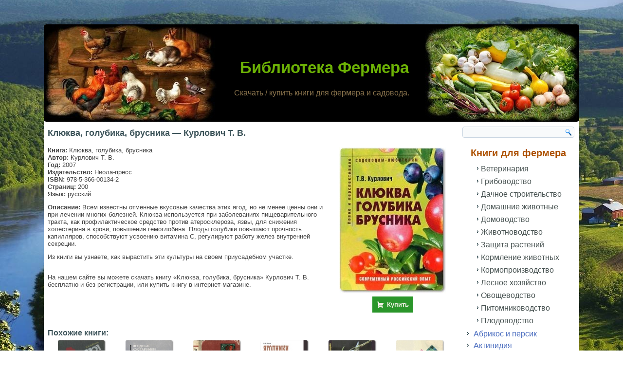

--- FILE ---
content_type: text/html; charset=UTF-8
request_url: https://knigi-fermeru.ru/kljukva-golubika-brusnika-kurlovich-t-v.html
body_size: 26746
content:
<!DOCTYPE html>
<html lang="ru-RU">
<head>
<meta charset="UTF-8" />
<meta name='wmail-verification' content='05fefe2e2cef47a374700c2779d0f45f' />
<meta name="ahrefs-site-verification" content="ba6244f72f078fc73450373352df15f098961ad86a3428bd2c6a5b8a1a1904aa">
<meta name="viewport" content="width=device-width, initial-scale=1">
<!--[if lt IE 9]><script src="http://html5shiv.googlecode.com/svn/trunk/html5.js"></script><![endif]-->
<!-- <link rel="stylesheet" href="https://knigi-fermeru.ru/wp-content/themes/fermer/style.css" media="screen" /> -->
<link rel="stylesheet" type="text/css" href="//knigi-fermeru.ru/wp-content/cache/wpfc-minified/dfy6lj5i/7qivz.css" media="screen"/>
<link rel="pingback" href="https://knigi-fermeru.ru/xmlrpc.php" />
<link rel="shortcut icon" href="https://knigi-fermeru.ru/wp-content/themes/fermer/favicon.ico" />
<meta name='robots' content='index, follow, max-image-preview:large, max-snippet:-1, max-video-preview:-1' />
<!-- This site is optimized with the Yoast SEO plugin v18.0 - https://yoast.com/wordpress/plugins/seo/ -->
<title>Клюква, голубика, брусника - Курлович Т. В. 🌿 скачать / купить</title>
<meta name="description" content="👍 Скачать книгу &quot;Клюква, голубика, брусника&quot; Курлович Т. В. бесплатно и без регистрации, или купить книгу в интернет-магазине." />
<link rel="canonical" href="https://knigi-fermeru.ru/kljukva-golubika-brusnika-kurlovich-t-v.html" />
<meta property="og:locale" content="ru_RU" />
<meta property="og:type" content="article" />
<meta property="og:title" content="Клюква, голубика, брусника - Курлович Т. В. 🌿 скачать / купить" />
<meta property="og:description" content="👍 Скачать книгу &quot;Клюква, голубика, брусника&quot; Курлович Т. В. бесплатно и без регистрации, или купить книгу в интернет-магазине." />
<meta property="og:url" content="https://knigi-fermeru.ru/kljukva-golubika-brusnika-kurlovich-t-v.html" />
<meta property="og:site_name" content="Библиотека Фермера" />
<meta property="article:published_time" content="2017-03-01T08:53:09+00:00" />
<meta property="article:modified_time" content="2021-03-01T08:54:12+00:00" />
<meta property="og:image" content="https://knigi-fermeru.ru/wp-content/uploads/2021/02/kljukva-golubika-brusnika-kurlovich-t.-v..jpg" />
<meta property="og:image:width" content="220" />
<meta property="og:image:height" content="300" />
<meta property="og:image:type" content="image/jpeg" />
<meta name="twitter:card" content="summary" />
<script type="application/ld+json" class="yoast-schema-graph">{"@context":"https://schema.org","@graph":[{"@type":"WebSite","@id":"https://knigi-fermeru.ru/#website","url":"https://knigi-fermeru.ru/","name":"Библиотека Фермера","description":"Скачать / купить книги для фермера и садовода.","inLanguage":"ru-RU"},{"@type":"ImageObject","@id":"https://knigi-fermeru.ru/kljukva-golubika-brusnika-kurlovich-t-v.html#primaryimage","inLanguage":"ru-RU","url":"https://knigi-fermeru.ru/wp-content/uploads/2021/02/kljukva-golubika-brusnika-kurlovich-t.-v..jpg","contentUrl":"https://knigi-fermeru.ru/wp-content/uploads/2021/02/kljukva-golubika-brusnika-kurlovich-t.-v..jpg","width":220,"height":300,"caption":"Клюква, голубика, брусника - Курлович Т. В."},{"@type":"WebPage","@id":"https://knigi-fermeru.ru/kljukva-golubika-brusnika-kurlovich-t-v.html#webpage","url":"https://knigi-fermeru.ru/kljukva-golubika-brusnika-kurlovich-t-v.html","name":"Клюква, голубика, брусника - Курлович Т. В. 🌿 скачать / купить","isPartOf":{"@id":"https://knigi-fermeru.ru/#website"},"primaryImageOfPage":{"@id":"https://knigi-fermeru.ru/kljukva-golubika-brusnika-kurlovich-t-v.html#primaryimage"},"datePublished":"2017-03-01T08:53:09+00:00","dateModified":"2021-03-01T08:54:12+00:00","author":{"@id":"https://knigi-fermeru.ru/#/schema/person/8f9b3a4cac387c9b92070e4c710bced9"},"description":"👍 Скачать книгу \"Клюква, голубика, брусника\" Курлович Т. В. бесплатно и без регистрации, или купить книгу в интернет-магазине.","breadcrumb":{"@id":"https://knigi-fermeru.ru/kljukva-golubika-brusnika-kurlovich-t-v.html#breadcrumb"},"inLanguage":"ru-RU","potentialAction":[{"@type":"ReadAction","target":["https://knigi-fermeru.ru/kljukva-golubika-brusnika-kurlovich-t-v.html"]}]},{"@type":"BreadcrumbList","@id":"https://knigi-fermeru.ru/kljukva-golubika-brusnika-kurlovich-t-v.html#breadcrumb","itemListElement":[{"@type":"ListItem","position":1,"name":"Библиотека Фермера","item":"https://knigi-fermeru.ru/"},{"@type":"ListItem","position":2,"name":"Плодоводство","item":"https://knigi-fermeru.ru/knigi-pro-plodovodstvo"},{"@type":"ListItem","position":3,"name":"Клюква, голубика, брусника &#8212; Курлович Т. В."}]},{"@type":"Person","@id":"https://knigi-fermeru.ru/#/schema/person/8f9b3a4cac387c9b92070e4c710bced9","name":"Mix"}]}</script>
<!-- / Yoast SEO plugin. -->
<link rel='dns-prefetch' href='//www.googletagmanager.com' />
<style id='global-styles-inline-css' type='text/css'>
body{--wp--preset--color--black: #000000;--wp--preset--color--cyan-bluish-gray: #abb8c3;--wp--preset--color--white: #ffffff;--wp--preset--color--pale-pink: #f78da7;--wp--preset--color--vivid-red: #cf2e2e;--wp--preset--color--luminous-vivid-orange: #ff6900;--wp--preset--color--luminous-vivid-amber: #fcb900;--wp--preset--color--light-green-cyan: #7bdcb5;--wp--preset--color--vivid-green-cyan: #00d084;--wp--preset--color--pale-cyan-blue: #8ed1fc;--wp--preset--color--vivid-cyan-blue: #0693e3;--wp--preset--color--vivid-purple: #9b51e0;--wp--preset--gradient--vivid-cyan-blue-to-vivid-purple: linear-gradient(135deg,rgba(6,147,227,1) 0%,rgb(155,81,224) 100%);--wp--preset--gradient--light-green-cyan-to-vivid-green-cyan: linear-gradient(135deg,rgb(122,220,180) 0%,rgb(0,208,130) 100%);--wp--preset--gradient--luminous-vivid-amber-to-luminous-vivid-orange: linear-gradient(135deg,rgba(252,185,0,1) 0%,rgba(255,105,0,1) 100%);--wp--preset--gradient--luminous-vivid-orange-to-vivid-red: linear-gradient(135deg,rgba(255,105,0,1) 0%,rgb(207,46,46) 100%);--wp--preset--gradient--very-light-gray-to-cyan-bluish-gray: linear-gradient(135deg,rgb(238,238,238) 0%,rgb(169,184,195) 100%);--wp--preset--gradient--cool-to-warm-spectrum: linear-gradient(135deg,rgb(74,234,220) 0%,rgb(151,120,209) 20%,rgb(207,42,186) 40%,rgb(238,44,130) 60%,rgb(251,105,98) 80%,rgb(254,248,76) 100%);--wp--preset--gradient--blush-light-purple: linear-gradient(135deg,rgb(255,206,236) 0%,rgb(152,150,240) 100%);--wp--preset--gradient--blush-bordeaux: linear-gradient(135deg,rgb(254,205,165) 0%,rgb(254,45,45) 50%,rgb(107,0,62) 100%);--wp--preset--gradient--luminous-dusk: linear-gradient(135deg,rgb(255,203,112) 0%,rgb(199,81,192) 50%,rgb(65,88,208) 100%);--wp--preset--gradient--pale-ocean: linear-gradient(135deg,rgb(255,245,203) 0%,rgb(182,227,212) 50%,rgb(51,167,181) 100%);--wp--preset--gradient--electric-grass: linear-gradient(135deg,rgb(202,248,128) 0%,rgb(113,206,126) 100%);--wp--preset--gradient--midnight: linear-gradient(135deg,rgb(2,3,129) 0%,rgb(40,116,252) 100%);--wp--preset--duotone--dark-grayscale: url('#wp-duotone-dark-grayscale');--wp--preset--duotone--grayscale: url('#wp-duotone-grayscale');--wp--preset--duotone--purple-yellow: url('#wp-duotone-purple-yellow');--wp--preset--duotone--blue-red: url('#wp-duotone-blue-red');--wp--preset--duotone--midnight: url('#wp-duotone-midnight');--wp--preset--duotone--magenta-yellow: url('#wp-duotone-magenta-yellow');--wp--preset--duotone--purple-green: url('#wp-duotone-purple-green');--wp--preset--duotone--blue-orange: url('#wp-duotone-blue-orange');--wp--preset--font-size--small: 13px;--wp--preset--font-size--medium: 20px;--wp--preset--font-size--large: 36px;--wp--preset--font-size--x-large: 42px;}.has-black-color{color: var(--wp--preset--color--black) !important;}.has-cyan-bluish-gray-color{color: var(--wp--preset--color--cyan-bluish-gray) !important;}.has-white-color{color: var(--wp--preset--color--white) !important;}.has-pale-pink-color{color: var(--wp--preset--color--pale-pink) !important;}.has-vivid-red-color{color: var(--wp--preset--color--vivid-red) !important;}.has-luminous-vivid-orange-color{color: var(--wp--preset--color--luminous-vivid-orange) !important;}.has-luminous-vivid-amber-color{color: var(--wp--preset--color--luminous-vivid-amber) !important;}.has-light-green-cyan-color{color: var(--wp--preset--color--light-green-cyan) !important;}.has-vivid-green-cyan-color{color: var(--wp--preset--color--vivid-green-cyan) !important;}.has-pale-cyan-blue-color{color: var(--wp--preset--color--pale-cyan-blue) !important;}.has-vivid-cyan-blue-color{color: var(--wp--preset--color--vivid-cyan-blue) !important;}.has-vivid-purple-color{color: var(--wp--preset--color--vivid-purple) !important;}.has-black-background-color{background-color: var(--wp--preset--color--black) !important;}.has-cyan-bluish-gray-background-color{background-color: var(--wp--preset--color--cyan-bluish-gray) !important;}.has-white-background-color{background-color: var(--wp--preset--color--white) !important;}.has-pale-pink-background-color{background-color: var(--wp--preset--color--pale-pink) !important;}.has-vivid-red-background-color{background-color: var(--wp--preset--color--vivid-red) !important;}.has-luminous-vivid-orange-background-color{background-color: var(--wp--preset--color--luminous-vivid-orange) !important;}.has-luminous-vivid-amber-background-color{background-color: var(--wp--preset--color--luminous-vivid-amber) !important;}.has-light-green-cyan-background-color{background-color: var(--wp--preset--color--light-green-cyan) !important;}.has-vivid-green-cyan-background-color{background-color: var(--wp--preset--color--vivid-green-cyan) !important;}.has-pale-cyan-blue-background-color{background-color: var(--wp--preset--color--pale-cyan-blue) !important;}.has-vivid-cyan-blue-background-color{background-color: var(--wp--preset--color--vivid-cyan-blue) !important;}.has-vivid-purple-background-color{background-color: var(--wp--preset--color--vivid-purple) !important;}.has-black-border-color{border-color: var(--wp--preset--color--black) !important;}.has-cyan-bluish-gray-border-color{border-color: var(--wp--preset--color--cyan-bluish-gray) !important;}.has-white-border-color{border-color: var(--wp--preset--color--white) !important;}.has-pale-pink-border-color{border-color: var(--wp--preset--color--pale-pink) !important;}.has-vivid-red-border-color{border-color: var(--wp--preset--color--vivid-red) !important;}.has-luminous-vivid-orange-border-color{border-color: var(--wp--preset--color--luminous-vivid-orange) !important;}.has-luminous-vivid-amber-border-color{border-color: var(--wp--preset--color--luminous-vivid-amber) !important;}.has-light-green-cyan-border-color{border-color: var(--wp--preset--color--light-green-cyan) !important;}.has-vivid-green-cyan-border-color{border-color: var(--wp--preset--color--vivid-green-cyan) !important;}.has-pale-cyan-blue-border-color{border-color: var(--wp--preset--color--pale-cyan-blue) !important;}.has-vivid-cyan-blue-border-color{border-color: var(--wp--preset--color--vivid-cyan-blue) !important;}.has-vivid-purple-border-color{border-color: var(--wp--preset--color--vivid-purple) !important;}.has-vivid-cyan-blue-to-vivid-purple-gradient-background{background: var(--wp--preset--gradient--vivid-cyan-blue-to-vivid-purple) !important;}.has-light-green-cyan-to-vivid-green-cyan-gradient-background{background: var(--wp--preset--gradient--light-green-cyan-to-vivid-green-cyan) !important;}.has-luminous-vivid-amber-to-luminous-vivid-orange-gradient-background{background: var(--wp--preset--gradient--luminous-vivid-amber-to-luminous-vivid-orange) !important;}.has-luminous-vivid-orange-to-vivid-red-gradient-background{background: var(--wp--preset--gradient--luminous-vivid-orange-to-vivid-red) !important;}.has-very-light-gray-to-cyan-bluish-gray-gradient-background{background: var(--wp--preset--gradient--very-light-gray-to-cyan-bluish-gray) !important;}.has-cool-to-warm-spectrum-gradient-background{background: var(--wp--preset--gradient--cool-to-warm-spectrum) !important;}.has-blush-light-purple-gradient-background{background: var(--wp--preset--gradient--blush-light-purple) !important;}.has-blush-bordeaux-gradient-background{background: var(--wp--preset--gradient--blush-bordeaux) !important;}.has-luminous-dusk-gradient-background{background: var(--wp--preset--gradient--luminous-dusk) !important;}.has-pale-ocean-gradient-background{background: var(--wp--preset--gradient--pale-ocean) !important;}.has-electric-grass-gradient-background{background: var(--wp--preset--gradient--electric-grass) !important;}.has-midnight-gradient-background{background: var(--wp--preset--gradient--midnight) !important;}.has-small-font-size{font-size: var(--wp--preset--font-size--small) !important;}.has-medium-font-size{font-size: var(--wp--preset--font-size--medium) !important;}.has-large-font-size{font-size: var(--wp--preset--font-size--large) !important;}.has-x-large-font-size{font-size: var(--wp--preset--font-size--x-large) !important;}
</style>
<!-- <link rel='stylesheet' id='contact-form-7-css'  href='https://knigi-fermeru.ru/wp-content/plugins/contact-form-7/includes/css/styles.css' type='text/css' media='all' /> -->
<!-- <link rel='stylesheet' id='dashicons-css'  href='https://knigi-fermeru.ru/wp-includes/css/dashicons.min.css' type='text/css' media='all' /> -->
<!-- <link rel='stylesheet' id='rmp-menu-styles-css'  href='https://knigi-fermeru.ru/wp-content/uploads/rmp-menu/css/rmp-menu.css' type='text/css' media='all' /> -->
<!-- <link rel='stylesheet' id='front-css-yuzo_related_post-css'  href='https://knigi-fermeru.ru/wp-content/plugins/yuzo-related-post/assets/css/style.css' type='text/css' media='all' /> -->
<!-- <link rel='stylesheet' id='wp-pagenavi-css'  href='https://knigi-fermeru.ru/wp-content/plugins/wp-pagenavi/pagenavi-css.css' type='text/css' media='all' /> -->
<link rel="stylesheet" type="text/css" href="//knigi-fermeru.ru/wp-content/cache/wpfc-minified/uvf1bj/7qivz.css" media="all"/>
<!-- <link rel='stylesheet' id='fancybox-css'  href='https://knigi-fermeru.ru/wp-content/plugins/easy-fancybox/css/jquery.fancybox.min.css' type='text/css' media='screen' /> -->
<link rel="stylesheet" type="text/css" href="//knigi-fermeru.ru/wp-content/cache/wpfc-minified/edgxfgd1/7qivz.css" media="screen"/>
<!-- <link rel='stylesheet' id='jquery-lazyloadxt-fadein-css-css'  href='//knigi-fermeru.ru/wp-content/plugins/a3-lazy-load/assets/css/jquery.lazyloadxt.fadein.css' type='text/css' media='all' /> -->
<!-- <link rel='stylesheet' id='a3a3_lazy_load-css'  href='//knigi-fermeru.ru/wp-content/uploads/sass/a3_lazy_load.min.css' type='text/css' media='all' /> -->
<!-- <link rel='stylesheet' id='forget-about-shortcode-buttons-css'  href='https://knigi-fermeru.ru/wp-content/plugins/forget-about-shortcode-buttons/public/css/button-styles.css' type='text/css' media='all' /> -->
<link rel="stylesheet" type="text/css" href="//knigi-fermeru.ru/wp-content/cache/wpfc-minified/que8o588/7qivz.css" media="all"/>
<!--[if lte IE 7]>
<link rel='stylesheet' id='style.ie7.css-css'  href='https://knigi-fermeru.ru/wp-content/themes/fermer/style.ie7.css' type='text/css' media='screen' />
<![endif]-->
<!-- <link rel='stylesheet' id='style.responsive.css-css'  href='https://knigi-fermeru.ru/wp-content/themes/fermer/style.responsive.css' type='text/css' media='all' /> -->
<script type='text/javascript' id='nrci_methods-js-extra'>
/* <![CDATA[ */
var nrci_opts = {"gesture":"N","drag":"N","touch":"N","admin":"N"};
/* ]]> */
</script>
<script src='//knigi-fermeru.ru/wp-content/cache/wpfc-minified/kb6n76lo/7qivz.js' type="text/javascript"></script>
<!-- <script type='text/javascript' src='https://knigi-fermeru.ru/wp-content/plugins/no-right-click-images-plugin/no-right-click-images.js' id='nrci_methods-js'></script> -->
<!-- <script type='text/javascript' src='https://knigi-fermeru.ru/wp-content/themes/fermer/jquery.js' id='jquery-js'></script> -->
<!-- Google Analytics snippet added by Site Kit -->
<script type='text/javascript' src='https://www.googletagmanager.com/gtag/js?id=UA-202402133-1' id='google_gtagjs-js' async></script>
<script type='text/javascript' id='google_gtagjs-js-after'>
window.dataLayer = window.dataLayer || [];function gtag(){dataLayer.push(arguments);}
gtag('set', 'linker', {"domains":["knigi-fermeru.ru"]} );
gtag("js", new Date());
gtag("set", "developer_id.dZTNiMT", true);
gtag("config", "UA-202402133-1");
gtag("config", "G-P2DTCEKR30");
</script>
<!-- End Google Analytics snippet added by Site Kit -->
<script type='text/javascript' id='jquery-lazyloadxt-js-extra'>
/* <![CDATA[ */
var a3_lazyload_params = {"apply_images":"1","apply_videos":"1"};
/* ]]> */
</script>
<script src='//knigi-fermeru.ru/wp-content/cache/wpfc-minified/e5e0lz9e/7qivz.js' type="text/javascript"></script>
<!-- <script type='text/javascript' src='//knigi-fermeru.ru/wp-content/plugins/a3-lazy-load/assets/js/jquery.lazyloadxt.extra.min.js' id='jquery-lazyloadxt-js'></script> -->
<!-- <script type='text/javascript' src='//knigi-fermeru.ru/wp-content/plugins/a3-lazy-load/assets/js/jquery.lazyloadxt.srcset.min.js' id='jquery-lazyloadxt-srcset-js'></script> -->
<script type='text/javascript' id='jquery-lazyloadxt-extend-js-extra'>
/* <![CDATA[ */
var a3_lazyload_extend_params = {"edgeY":"300","horizontal_container_classnames":""};
/* ]]> */
</script>
<script src='//knigi-fermeru.ru/wp-content/cache/wpfc-minified/lw5wr0ik/7qivz.js' type="text/javascript"></script>
<!-- <script type='text/javascript' src='//knigi-fermeru.ru/wp-content/plugins/a3-lazy-load/assets/js/jquery.lazyloadxt.extend.js' id='jquery-lazyloadxt-extend-js'></script> -->
<!-- <script type='text/javascript' src='https://knigi-fermeru.ru/wp-content/themes/fermer/script.js' id='script.js-js'></script> -->
<!-- <script type='text/javascript' src='https://knigi-fermeru.ru/wp-content/themes/fermer/script.responsive.js' id='script.responsive.js-js'></script> -->
<link rel="https://api.w.org/" href="https://knigi-fermeru.ru/wp-json/" /><link rel="alternate" type="application/json" href="https://knigi-fermeru.ru/wp-json/wp/v2/posts/22170" /><meta name="generator" content="Site Kit by Google 1.50.0" /><link rel="shortcut icon" href="https://knigi-fermeru.ru/wp-content/themes/fermer/favicon.ico" />
</head>
<body class="post-template-default single single-post postid-22170 single-format-standard">
<div id="art-main">
<div class="art-sheet clearfix">
<header class="clearfix art-header">
<div class="art-shapes">
<div class="art-headline" data-left="52.71%">
<a href="https://knigi-fermeru.ru/">Библиотека Фермера</a>
</div>
<div class="art-slogan" data-left="43.4%">Скачать / купить книги для фермера и садовода.</div>
</div>
</header>
<div class="art-layout-wrapper clearfix">
<div class="art-content-layout">
<div class="art-content-layout-row">
<div class="art-layout-cell art-content clearfix">							<article id="post-22170"  class="art-post art-article  post-22170 post type-post status-publish format-standard has-post-thumbnail hentry category-knigi-pro-plodovodstvo">
<h1 class="art-postheader">Клюква, голубика, брусника &#8212; Курлович Т. В.</h1>                                                                <div class="art-postcontent clearfix"><div id="attachment_22171" style="width: 230px" class="wp-caption alignright"><img aria-describedby="caption-attachment-22171" class="lazy lazy-hidden wp-image-22171 size-full" title="Клюква, голубика, брусника - Курлович Т. В." src="//knigi-fermeru.ru/wp-content/plugins/a3-lazy-load/assets/images/lazy_placeholder.gif" data-lazy-type="image" data-src="https://knigi-fermeru.ru/wp-content/uploads/2021/02/kljukva-golubika-brusnika-kurlovich-t.-v..jpg" alt="Клюква, голубика, брусника - Курлович Т. В." width="220" height="300"><noscript><img aria-describedby="caption-attachment-22171" class="wp-image-22171 size-full" title="Клюква, голубика, брусника - Курлович Т. В." src="https://knigi-fermeru.ru/wp-content/uploads/2021/02/kljukva-golubika-brusnika-kurlovich-t.-v..jpg" alt="Клюква, голубика, брусника - Курлович Т. В." width="220" height="300"></noscript><p id="caption-attachment-22171" class="wp-caption-text"><a class="fasc-button fasc-size-medium fasc-type-flat fasc-ico-before dashicons-cart fasc-style-bold" style="background-color: #2a962a; color: #f2efe6;" target="_blank" rel="nofollow noopener" href="https://www.labirint.ru/books/134444/?p=30197">Купить</a></p></div>
<p><strong>Книга:</strong> Клюква, голубика, брусника<br />
<strong>Автор:</strong> Курлович Т. В.<br />
<strong>Год:</strong> 2007<br />
<strong>Издательство:</strong> Ниола-пресс<br />
<strong>ISBN:</strong> 978-5-366-00134-2<br />
<strong>Страниц:</strong> 200<br />
<strong>Язык:</strong> русский</p>
<p><strong>Описание:</strong> Всем известны отменные вкусовые качества этих ягод, но не менее ценны они и при лечении многих болезней. Клюква используется при заболеваниях пищеварительного тракта, как профилактическое средство против атеросклероза, язвы, для снижения холестерина в крови, повышения гемоглобина. Плоды голубики повышают прочность капилляров, способствуют усвоению витамина С, регулируют работу желез внутренней секреции.</p>
<p>Из книги вы узнаете, как вырастить эти культуры на своем приусадебном участке.</p>
<p><br />
На нашем сайте вы можете скачать книгу &#171;Клюква, голубика, брусника&#187; Курлович Т. В. бесплатно и без регистрации, или купить книгу в интернет-магазине.</p>
<!-- Begin Yuzo --><div class='yuzo_related_post style-1'  data-version='5.12.88'><!-- with result --><div class='yuzo_clearfixed yuzo__title'><h3>Похожие книги:</h3></div><div class='yuzo_wraps'>
<div class="relatedthumb relatedpost-57773 " style="width:137px;float:left;overflow:hidden;text-align:center;">  
<a  href="https://knigi-fermeru.ru/jagody-pjati-vkusov-kibkalo-v-a.html"  >
<div class="yuzo-img-wrap " >
<div class="yuzo-img" style="background:url('https://knigi-fermeru.ru/wp-content/uploads/2024/09/jagody-pjati-vkusov-kibkalo-v.-a..jpg') 50% 50% no-repeat;width: 137px;;max-width:100%;height:137px;margin-bottom: 5px;background-size: contain; "></div>
</div>
<span class="yuzo__text--title" style="font-size:13px;font-weight:bold;">Ягоды пяти вкусов — Кибкало В. А.</span>
</a>
</div>
<div class="relatedthumb relatedpost-43101 " style="width:137px;float:left;overflow:hidden;text-align:center;">  
<a  href="https://knigi-fermeru.ru/jagodnye-kustarniki-pozdnjakov-a-d.html"  >
<div class="yuzo-img-wrap " >
<div class="yuzo-img" style="background:url('https://knigi-fermeru.ru/wp-content/uploads/2021/11/jagodnye-kustarniki-pozdnjakov-a.-d..jpg') 50% 50% no-repeat;width: 137px;;max-width:100%;height:137px;margin-bottom: 5px;background-size: contain; "></div>
</div>
<span class="yuzo__text--title" style="font-size:13px;font-weight:bold;">Ягодные кустарники — Поздняков А. Д.</span>
</a>
</div>
<div class="relatedthumb relatedpost-54641 " style="width:137px;float:left;overflow:hidden;text-align:center;">  
<a  href="https://knigi-fermeru.ru/jagodnye-kultury-pavlova-m-a.html"  >
<div class="yuzo-img-wrap " >
<div class="yuzo-img" style="background:url('https://knigi-fermeru.ru/wp-content/uploads/2024/08/jagodnye-kultury-pavlova-m.-a..jpg') 50% 50% no-repeat;width: 137px;;max-width:100%;height:137px;margin-bottom: 5px;background-size: contain; "></div>
</div>
<span class="yuzo__text--title" style="font-size:13px;font-weight:bold;">Ягодные культуры — Павлова М. А.</span>
</a>
</div>
<div class="relatedthumb relatedpost-15569 " style="width:137px;float:left;overflow:hidden;text-align:center;">  
<a  href="https://knigi-fermeru.ru/jagodniki-rukovodstvo-po-razvedeniju-kryzhovnika-i-smorodiny-rytov-m-v.html"  >
<div class="yuzo-img-wrap " >
<div class="yuzo-img" style="background:url('https://knigi-fermeru.ru/wp-content/uploads/2020/10/jagodniki-rukovodstvo-po-razvedeniju-kryzhovnika-i-smorodiny-rytov-m.-v..jpg') 50% 50% no-repeat;width: 137px;;max-width:100%;height:137px;margin-bottom: 5px;background-size: contain; "></div>
</div>
<span class="yuzo__text--title" style="font-size:13px;font-weight:bold;">Ягодники: Руководство по разведению крыжовника и смородины — Рытов М. В....</span>
</a>
</div>
<div class="relatedthumb relatedpost-42698 " style="width:137px;float:left;overflow:hidden;text-align:center;">  
<a  href="https://knigi-fermeru.ru/jagoda-malina-brusnika-kalina-karopejko-o-p.html"  >
<div class="yuzo-img-wrap " >
<div class="yuzo-img" style="background:url('https://knigi-fermeru.ru/wp-content/uploads/2021/11/jagoda-malina-brusnika-kalina-karopejko-o.-p..jpg') 50% 50% no-repeat;width: 137px;;max-width:100%;height:137px;margin-bottom: 5px;background-size: contain; "></div>
</div>
<span class="yuzo__text--title" style="font-size:13px;font-weight:bold;">Ягода-малина, брусника, калина — Каропейко О. П.</span>
</a>
</div>
<div class="relatedthumb relatedpost-42936 " style="width:137px;float:left;overflow:hidden;text-align:center;">  
<a  href="https://knigi-fermeru.ru/jagoda-malina-lenskaja-g-p.html"  >
<div class="yuzo-img-wrap " >
<div class="yuzo-img" style="background:url('https://knigi-fermeru.ru/wp-content/uploads/2021/11/jagoda-malina-lenskaja-g.-p..jpg') 50% 50% no-repeat;width: 137px;;max-width:100%;height:137px;margin-bottom: 5px;background-size: contain; "></div>
</div>
<span class="yuzo__text--title" style="font-size:13px;font-weight:bold;">Ягода малина — Ленская Г. П.</span>
</a>
</div>
<div class="relatedthumb relatedpost-15583 " style="width:137px;float:left;overflow:hidden;text-align:center;">  
<a  href="https://knigi-fermeru.ru/jablonja-sorta-posadka-uhod-krivoruchko-v-p.html"  >
<div class="yuzo-img-wrap " >
<div class="yuzo-img" style="background:url('https://knigi-fermeru.ru/wp-content/uploads/2020/10/jablonja-krivoruchko-v.-p..jpg') 50% 50% no-repeat;width: 137px;;max-width:100%;height:137px;margin-bottom: 5px;background-size: contain; "></div>
</div>
<span class="yuzo__text--title" style="font-size:13px;font-weight:bold;">Яблоня: сорта, посадка, уход — Криворучко В. П.</span>
</a>
</div>
<div class="relatedthumb relatedpost-35576 " style="width:137px;float:left;overflow:hidden;text-align:center;">  
<a  href="https://knigi-fermeru.ru/jablonja-dnevnik-sadovoda-ogorodnika.html"  >
<div class="yuzo-img-wrap " >
<div class="yuzo-img" style="background:url('https://knigi-fermeru.ru/wp-content/uploads/2021/07/jablonja-dnevnik-sadovoda-ogorodnika.jpg') 50% 50% no-repeat;width: 137px;;max-width:100%;height:137px;margin-bottom: 5px;background-size: contain; "></div>
</div>
<span class="yuzo__text--title" style="font-size:13px;font-weight:bold;">Яблоня: Дневник садовода огородника</span>
</a>
</div>
<div class="relatedthumb relatedpost-14432 " style="width:137px;float:left;overflow:hidden;text-align:center;">  
<a  href="https://knigi-fermeru.ru/jablonja-vyrashhivanie-hranenie-i-zagotovka-celebnye-svojstva-zamulina-t.html"  >
<div class="yuzo-img-wrap " >
<div class="yuzo-img" style="background:url('https://knigi-fermeru.ru/wp-content/uploads/2020/10/jablonja-vyrashhivanie-hranenie-i-zagotovka-celebnye-svojstva-zamulina-t..jpg') 50% 50% no-repeat;width: 137px;;max-width:100%;height:137px;margin-bottom: 5px;background-size: contain; "></div>
</div>
<span class="yuzo__text--title" style="font-size:13px;font-weight:bold;">Яблоня: Выращивание, хранение и заготовка, целебные свойства — Замулина Т....</span>
</a>
</div>
<div class="relatedthumb relatedpost-18700 " style="width:137px;float:left;overflow:hidden;text-align:center;">  
<a  href="https://knigi-fermeru.ru/jablonja-grusha-ajva-150-sortov-lushhic-t-e.html"  >
<div class="yuzo-img-wrap " >
<div class="yuzo-img" style="background:url('https://knigi-fermeru.ru/wp-content/uploads/2021/02/jablonja-grusha-ajva-150-sortov-lushhic-t.-e..jpg') 50% 50% no-repeat;width: 137px;;max-width:100%;height:137px;margin-bottom: 5px;background-size: contain; "></div>
</div>
<span class="yuzo__text--title" style="font-size:13px;font-weight:bold;">Яблоня, груша, айва 150 сортов — Лущиц Т. Е.</span>
</a>
</div>
<div class="relatedthumb relatedpost-29521 " style="width:137px;float:left;overflow:hidden;text-align:center;">  
<a  href="https://knigi-fermeru.ru/jablonja-grusha-cherenok-l.html"  >
<div class="yuzo-img-wrap " >
<div class="yuzo-img" style="background:url('https://knigi-fermeru.ru/wp-content/uploads/2021/04/jablonja-grusha-cherenok-l..jpg') 50% 50% no-repeat;width: 137px;;max-width:100%;height:137px;margin-bottom: 5px;background-size: contain; "></div>
</div>
<span class="yuzo__text--title" style="font-size:13px;font-weight:bold;">Яблоня, груша — Черенок Л.</span>
</a>
</div>
<div class="relatedthumb relatedpost-16256 " style="width:137px;float:left;overflow:hidden;text-align:center;">  
<a  href="https://knigi-fermeru.ru/jablonja-grusha-kapichnikova-n-g.html"  >
<div class="yuzo-img-wrap " >
<div class="yuzo-img" style="background:url('https://knigi-fermeru.ru/wp-content/uploads/2020/10/jablonja-grusha-kapichnikova-n.-g..jpg') 50% 50% no-repeat;width: 137px;;max-width:100%;height:137px;margin-bottom: 5px;background-size: contain; "></div>
</div>
<span class="yuzo__text--title" style="font-size:13px;font-weight:bold;">Яблоня, груша — Капичникова Н. Г.</span>
</a>
</div></div> <!-- end wrap -->
</div> <script>
jQuery(document).ready(function( $ ){
jQuery('.yuzo_related_post .yuzo_wraps').equalizer({ columns : '> div' });
});
</script> <!-- End Yuzo :) --></div>
</article>
<article id="bcn_widget-2"  class="art-post art-article  widget widget_breadcrumb_navxt">
<div class="art-postcontent clearfix"><!-- Breadcrumb NavXT 7.0.2 -->
<span property="itemListElement" typeof="ListItem"><a property="item" typeof="WebPage" title="Перейти к Библиотека Фермера." href="https://knigi-fermeru.ru" class="home" ><span property="name">Библиотека Фермера</span></a><meta property="position" content="1"></span> &gt; <span property="itemListElement" typeof="ListItem"><a property="item" typeof="WebPage" title="Go to the Плодоводство Рубрика archives." href="https://knigi-fermeru.ru/knigi-pro-plodovodstvo" class="taxonomy category" ><span property="name">Плодоводство</span></a><meta property="position" content="2"></span> &gt; <span property="itemListElement" typeof="ListItem"><span property="name" class="post post-post current-item">Клюква, голубика, брусника &#8212; Курлович Т. В.</span><meta property="url" content="https://knigi-fermeru.ru/kljukva-golubika-brusnika-kurlovich-t-v.html"><meta property="position" content="3"></span></div>
</article>
                        </div>
<div class="art-layout-cell art-sidebar1 clearfix">
<div  id="search-3" class="art-block widget widget_search  clearfix">
<div class="art-blockcontent"><form class="art-search" method="get" name="searchform" action="https://knigi-fermeru.ru/">
<input name="s" type="text" value="" />
<input class="art-search-button" type="submit" value="Search" />
</form></div>
</div><div  id="vmenuwidget-6" class="art-vmenublock clearfix">
<div class="art-vmenublockheader">
<div class="t">Книги для фермера</div>
</div><div class="art-vmenublockcontent">
<ul class="art-vmenu">
<li class="menu-item-119"><a href="https://knigi-fermeru.ru/knigi-pro-veterinariyu">Ветеринария</a>
<ul>
<li class="menu-item-372"><a href="https://knigi-fermeru.ru/knigi-pro-veterinariyu-dikih-zhivotnyh">Дикие животные</a>
</li>
<li class="menu-item-334"><a href="https://knigi-fermeru.ru/knigi-pro-veterinariyu-domashnih-gryzunov">Домашние грызуны</a>
</li>
<li class="menu-item-305"><a href="https://knigi-fermeru.ru/knigi-pro-veterinariyu-koz-i-ovec">Козы и овцы</a>
</li>
<li class="menu-item-301"><a href="https://knigi-fermeru.ru/knigi-pro-veterinariyu-koshek">Кошки</a>
</li>
<li class="menu-item-308"><a href="https://knigi-fermeru.ru/knigi-pro-veterinariyu-krolikov">Кролики</a>
</li>
<li class="menu-item-309"><a href="https://knigi-fermeru.ru/knigi-pro-veterinariyu-korov">КРС</a>
</li>
<li class="menu-item-302"><a href="https://knigi-fermeru.ru/knigi-pro-veterinariyu-loshadej">Лошади</a>
</li>
<li class="menu-item-307"><a href="https://knigi-fermeru.ru/knigi-pro-veterinariyu-nutrij">Нутрии</a>
</li>
<li class="menu-item-303"><a href="https://knigi-fermeru.ru/knigi-pro-veterinariyu-prtic">Птицы</a>
</li>
<li class="menu-item-335"><a href="https://knigi-fermeru.ru/knigi-pro-veterinariyu-pushnyh-zverej">Пушные звери</a>
</li>
<li class="menu-item-304"><a href="https://knigi-fermeru.ru/knigi-pro-veterinariyu-reptilij">Рептилии</a>
</li>
<li class="menu-item-333"><a href="https://knigi-fermeru.ru/knigi-pro-veterinariyu-ryb">Рыба</a>
</li>
<li class="menu-item-306"><a href="https://knigi-fermeru.ru/knigi-pro-veterinariyu-svinej">Свиньи</a>
</li>
<li class="menu-item-300"><a href="https://knigi-fermeru.ru/knigi-pro-veterinariyu-sobak">Собаки</a>
</li>
<li class="menu-item-299"><a href="https://knigi-fermeru.ru/jenciklopedii-i-uchebniki-pro-veterinariyu">Энциклопедии и учебники</a>
</li>
</ul>
</li>
<li class="menu-item-18"><a href="https://knigi-fermeru.ru/knigi-pro-gribovodstvo">Грибоводство</a>
</li>
<li class="menu-item-62"><a href="https://knigi-fermeru.ru/knigi-pro-dachnoe-stroitelstvo">Дачное строительство</a>
<ul>
<li class="menu-item-165"><a href="https://knigi-fermeru.ru/knigi-pro-bani-i-sauny">Бани и сауны</a>
</li>
<li class="menu-item-169"><a href="https://knigi-fermeru.ru/knigi-pro-besedki">Беседки</a>
</li>
<li class="menu-item-29"><a href="https://knigi-fermeru.ru/knigi-pro-gazon">Газон</a>
</li>
<li class="menu-item-170"><a href="https://knigi-fermeru.ru/knigi-pro-garazhi">Гараж</a>
</li>
<li class="menu-item-336"><a href="https://knigi-fermeru.ru/knigi-pro-dachnye-samodelki">Дачные самоделки</a>
</li>
<li class="menu-item-171"><a href="https://knigi-fermeru.ru/knigi-pro-dorozhki-i-ploshhadki">Дорожки и площадки</a>
</li>
<li class="menu-item-172"><a href="https://knigi-fermeru.ru/knigi-pro-zabory-i-ogrady">Заборы и ограды</a>
</li>
<li class="menu-item-173"><a href="https://knigi-fermeru.ru/knigi-pro-zagorodnyj-dom">Загородный дом</a>
</li>
<li class="menu-item-174"><a href="https://knigi-fermeru.ru/knigi-pro-kolodcy">Колодец</a>
</li>
<li class="menu-item-60"><a href="https://knigi-fermeru.ru/knigi-pro-landshaftnyj-dizajn">Ландшафтный дизайн</a>
</li>
<li class="menu-item-175"><a href="https://knigi-fermeru.ru/knigi-pro-letnij-dush">Летний душ</a>
</li>
<li class="menu-item-176"><a href="https://knigi-fermeru.ru/knigi-pro-letnyuyu-kuhnyu">Летняя кухня</a>
</li>
<li class="menu-item-166"><a href="https://knigi-fermeru.ru/knigi-pro-pechi-i-kaminy">Печи и камины</a>
</li>
<li class="menu-item-167"><a href="https://knigi-fermeru.ru/knigi-pro-podvaly-i-pogreba">Подвалы и погреба</a>
</li>
<li class="menu-item-168"><a href="https://knigi-fermeru.ru/knigi-pro-sadovye-vodoemy">Садовые водоемы</a>
</li>
</ul>
</li>
<li class="menu-item-131"><a href="https://knigi-fermeru.ru/knigi-pro-domashnih-zhivotnyh">Домашние животные</a>
<ul>
<li class="menu-item-132"><a href="https://knigi-fermeru.ru/knigi-pro-akvarium">Аквариум</a>
</li>
<li class="menu-item-274"><a href="https://knigi-fermeru.ru/knigi-pro-amadinov">Амадины</a>
</li>
<li class="menu-item-283"><a href="https://knigi-fermeru.ru/knigi-pro-domashnih-belok">Белки</a>
</li>
<li class="menu-item-284"><a href="https://knigi-fermeru.ru/knigi-pro-degu">Дегу</a>
</li>
<li class="menu-item-281"><a href="https://knigi-fermeru.ru/knigi-pro-kanareek">Канарейки</a>
</li>
<li class="menu-item-136"><a href="https://knigi-fermeru.ru/knigi-pro-koshek">Кошки</a>
</li>
<li class="menu-item-282"><a href="https://knigi-fermeru.ru/knigi-pro-dekorativnyh-krolikov">Кролики</a>
</li>
<li class="menu-item-275"><a href="https://knigi-fermeru.ru/knigi-pro-dekorativnyh-krys">Крысы</a>
</li>
<li class="menu-item-276"><a href="https://knigi-fermeru.ru/knigi-pro-morskih-svinok">Морские свинки</a>
</li>
<li class="menu-item-277"><a href="https://knigi-fermeru.ru/knigi-pro-popugaev">Попугаи</a>
</li>
<li class="menu-item-139"><a href="https://knigi-fermeru.ru/knigi-pro-komnatnyuh-prtic">Птицы</a>
</li>
<li class="menu-item-133"><a href="https://knigi-fermeru.ru/knigi-pro-terrarium">Террариум</a>
</li>
<li class="menu-item-278"><a href="https://knigi-fermeru.ru/knigi-pro-homjachkov">Хомячки</a>
</li>
<li class="menu-item-279"><a href="https://knigi-fermeru.ru/knigi-pro-horkov">Хорьки</a>
</li>
<li class="menu-item-280"><a href="https://knigi-fermeru.ru/knigi-pro-shinshill">Шиншиллы</a>
</li>
</ul>
</li>
<li class="menu-item-120"><a href="https://knigi-fermeru.ru/knigi-pro-domovodstvo">Домоводство</a>
</li>
<li class="menu-item-310"><a href="https://knigi-fermeru.ru/knigi-pro-zhivotnovodstvo">Животноводство</a>
<ul>
<li class="menu-item-365"><a href="https://knigi-fermeru.ru/knigi-pro-verbljudovodstvo">Верблюдоводство</a>
</li>
<li class="menu-item-45"><a href="https://knigi-fermeru.ru/knigi-pro-zverovodstvo">Звероводство</a>
</li>
<li class="menu-item-46"><a href="https://knigi-fermeru.ru/knigi-pro-konevodstvo">Коневодство</a>
</li>
<li class="menu-item-20"><a href="https://knigi-fermeru.ru/knigi-pro-krolikovodstvo">Кролиководство</a>
</li>
<li class="menu-item-135"><a href="https://knigi-fermeru.ru/knigi-pro-nutrievodstvo">Нутриеводство</a>
</li>
<li class="menu-item-47"><a href="https://knigi-fermeru.ru/knigi-pro-ovcevodstvo">Овцеводство</a>
</li>
<li class="menu-item-311"><a href="https://knigi-fermeru.ru/knigi-pro-olenevodstvo">Оленеводство</a>
</li>
<li class="menu-item-24"><a href="https://knigi-fermeru.ru/knigi-pro-svinovodstvo">Свиноводство</a>
</li>
<li class="menu-item-44"><a href="https://knigi-fermeru.ru/knigi-pro-skotovodstvo">Скотоводство</a>
</li>
<li class="menu-item-345"><a href="https://knigi-fermeru.ru/knigi-pro-shelkovodstvo">Шелководство</a>
</li>
<li class="menu-item-313"><a href="https://knigi-fermeru.ru/jenciklopedii-i-uchebniki-pro-zhivotnovodstvo">Энциклопедии и учебники</a>
</li>
</ul>
</li>
<li class="menu-item-58"><a href="https://knigi-fermeru.ru/knigi-pro-zashhity-rastenij">Защита растений</a>
</li>
<li class="menu-item-364"><a href="https://knigi-fermeru.ru/knigi-pro-kormlenie-zhivotnyh">Кормление животных</a>
</li>
<li class="menu-item-363"><a href="https://knigi-fermeru.ru/knigi-pro-kormoproizvodstvo">Кормопроизводство</a>
</li>
<li class="menu-item-53"><a href="https://knigi-fermeru.ru/knigi-pro-lesnoe-hozjajstvo">Лесное хозяйство</a>
</li>
<li class="menu-item-85"><a href="https://knigi-fermeru.ru/knigi-pro-ovoshhevodstvo">Овощеводство</a>
<ul>
<li class="menu-item-89"><a href="https://knigi-fermeru.ru/knigi-pro-bahchevye-kultury">Бахчевые культуры</a>
</li>
<li class="menu-item-138"><a href="https://knigi-fermeru.ru/knigi-pro-bobovye-kultury">Бобовые культуры</a>
</li>
<li class="menu-item-83"><a href="https://knigi-fermeru.ru/knigi-pro-zelen">Зелень и пряности</a>
</li>
<li class="menu-item-87"><a href="https://knigi-fermeru.ru/knigi-pro-kapusty">Капуста</a>
</li>
<li class="menu-item-35"><a href="https://knigi-fermeru.ru/knigi-pro-kartofel">Картофель</a>
</li>
<li class="menu-item-98"><a href="https://knigi-fermeru.ru/knigi-pro-luk-i-chesnok">Лук и чеснок</a>
</li>
<li class="menu-item-88"><a href="https://knigi-fermeru.ru/knigi-pro-ovoshhi">Овощи</a>
</li>
<li class="menu-item-54"><a href="https://knigi-fermeru.ru/knigi-pro-ogurcy">Огурцы</a>
</li>
<li class="menu-item-65"><a href="https://knigi-fermeru.ru/knigi-pro-perec-i-baklazhany">Перец и баклажаны</a>
</li>
<li class="menu-item-55"><a href="https://knigi-fermeru.ru/knigi-pro-pomidory">Помидоры</a>
</li>
<li class="menu-item-63"><a href="https://knigi-fermeru.ru/knigi-pro-rassady">Рассада и семена</a>
</li>
<li class="menu-item-97"><a href="https://knigi-fermeru.ru/knigi-pro-stolovye-korneplody">Столовые корнеплоды</a>
</li>
</ul>
</li>
<li class="menu-item-128"><a href="https://knigi-fermeru.ru/knigi-pro-pitomnikovodstvo">Питомниководство</a>
</li>
<li class="menu-item-28 active"><a class="active" href="https://knigi-fermeru.ru/knigi-pro-plodovodstvo">Плодоводство</a>
<ul class="active">
<li class="menu-item-90"><a href="https://knigi-fermeru.ru/knigi-pro-abrikosy-i-persiki">Абрикос и персик</a>
</li>
<li class="menu-item-353"><a href="https://knigi-fermeru.ru/knigi-pro-aktinidiju">Актинидия</a>
</li>
<li class="menu-item-30"><a href="https://knigi-fermeru.ru/knigi-pro-vinograd">Виноград</a>
</li>
<li class="menu-item-95"><a href="https://knigi-fermeru.ru/knigi-pro-vishnyu-i-chereshnyu">Вишня и черешня</a>
</li>
<li class="menu-item-127"><a href="https://knigi-fermeru.ru/knigi-pro-zhimolost">Жимолость</a>
</li>
<li class="menu-item-355"><a href="https://knigi-fermeru.ru/knigi-pro-kizil">Кизил</a>
</li>
<li class="menu-item-33"><a href="https://knigi-fermeru.ru/knigi-pro-klubniky">Клубника</a>
</li>
<li class="menu-item-117"><a href="https://knigi-fermeru.ru/knigi-pro-kryzhovnik">Крыжовник</a>
</li>
<li class="menu-item-34"><a href="https://knigi-fermeru.ru/knigi-pro-maliny">Малина</a>
</li>
<li class="menu-item-153"><a href="https://knigi-fermeru.ru/knigi-pro-oblepihu">Облепиха</a>
</li>
<li class="menu-item-49"><a href="https://knigi-fermeru.ru/knigi-pro-obrezky-derevev">Обрезка деревьев</a>
</li>
<li class="menu-item-116"><a href="https://knigi-fermeru.ru/knigi-pro-orehi">Орехи</a>
</li>
<li class="menu-item-350"><a href="https://knigi-fermeru.ru/knigi-pro-rjabiny">Рябина</a>
</li>
<li class="menu-item-96"><a href="https://knigi-fermeru.ru/knigi-pro-slivy">Слива</a>
</li>
<li class="menu-item-118"><a href="https://knigi-fermeru.ru/knigi-pro-smorodiny">Смородина</a>
</li>
<li class="menu-item-375"><a href="https://knigi-fermeru.ru/knigi-pro-plodovodstvo/knigi-pro-hurmu">Хурма</a>
</li>
<li class="menu-item-27"><a href="https://knigi-fermeru.ru/knigi-pro-citrusovye">Цитрусовые</a>
</li>
<li class="menu-item-91"><a href="https://knigi-fermeru.ru/knigi-pro-jabloni-i-grushi">Яблони и груши</a>
</li>
</ul>
</li>
<li class="menu-item-106"><a href="https://knigi-fermeru.ru/knigi-pro-poliv-i-oroshenie">Полив и орошение</a>
</li>
<li class="menu-item-21"><a href="https://knigi-fermeru.ru/knigi-pro-pticevodstvo">Птицеводство</a>
<ul>
<li class="menu-item-19"><a href="https://knigi-fermeru.ru/knigi-pro-golubej">Голуби</a>
</li>
<li class="menu-item-286"><a href="https://knigi-fermeru.ru/knigi-pro-gusey">Гуси</a>
</li>
<li class="menu-item-287"><a href="https://knigi-fermeru.ru/knigi-pro-indjukov">Индюки</a>
</li>
<li class="menu-item-298"><a href="https://knigi-fermeru.ru/knigi-pro-inkubatory">Инкубаторы</a>
</li>
<li class="menu-item-288"><a href="https://knigi-fermeru.ru/knigi-pro-kur">Куры</a>
</li>
<li class="menu-item-296"><a href="https://knigi-fermeru.ru/knigi-pro-lebedej">Лебеди</a>
</li>
<li class="menu-item-295"><a href="https://knigi-fermeru.ru/knigi-pro-pavlinov">Павлины</a>
</li>
<li class="menu-item-289"><a href="https://knigi-fermeru.ru/knigi-pro-perepelov">Перепела</a>
</li>
<li class="menu-item-290"><a href="https://knigi-fermeru.ru/knigi-pro-strausov">Страусы</a>
</li>
<li class="menu-item-291"><a href="https://knigi-fermeru.ru/knigi-pro-utok">Утки</a>
</li>
<li class="menu-item-292"><a href="https://knigi-fermeru.ru/knigi-pro-fazanov">Фазаны</a>
</li>
<li class="menu-item-297"><a href="https://knigi-fermeru.ru/knigi-pro-hishhnyh-ptic">Хищные птицы</a>
</li>
<li class="menu-item-293"><a href="https://knigi-fermeru.ru/knigi-pro-cesarok">Цесарки</a>
</li>
<li class="menu-item-294"><a href="https://knigi-fermeru.ru/jenciklopedii-i-uchebniki-o-pticevodstve">Энциклопедии и учебники</a>
</li>
</ul>
</li>
<li class="menu-item-22"><a href="https://knigi-fermeru.ru/knigi-pro-pchelovodstvo">Пчеловодство</a>
</li>
<li class="menu-item-320"><a href="https://knigi-fermeru.ru/knigi-pro-rastenievodstvo">Растениеводство</a>
<ul>
<li class="menu-item-376"><a href="https://knigi-fermeru.ru/knigi-pro-rastenievodstvo/knigi-pro-gorchicy">Горчица</a>
</li>
<li class="menu-item-327"><a href="https://knigi-fermeru.ru/knigi-pro-grechihy">Гречиха</a>
</li>
<li class="menu-item-337"><a href="https://knigi-fermeru.ru/knigi-pro-kukuruzu">Кукуруза</a>
</li>
<li class="menu-item-361"><a href="https://knigi-fermeru.ru/knigi-pro-len">Лён</a>
</li>
<li class="menu-item-340"><a href="https://knigi-fermeru.ru/knigi-pro-ljucernu">Люцерна</a>
</li>
<li class="menu-item-354"><a href="https://knigi-fermeru.ru/knigi-pro-medonosnye-rastenija">Медоносные растения</a>
</li>
<li class="menu-item-377"><a href="https://knigi-fermeru.ru/knigi-pro-rastenievodstvo/knigi-pro-oves">Овес</a>
</li>
<li class="menu-item-338"><a href="https://knigi-fermeru.ru/knigi-pro-podsolnechnik">Подсолнечник</a>
</li>
<li class="menu-item-378"><a href="https://knigi-fermeru.ru/knigi-pro-rastenievodstvo/knigi-pro-proso">Просо</a>
</li>
<li class="menu-item-357"><a href="https://knigi-fermeru.ru/knigi-pro-pshenicu">Пшеница</a>
</li>
<li class="menu-item-366"><a href="https://knigi-fermeru.ru/knigi-pro-raps">Рапс</a>
</li>
<li class="menu-item-346"><a href="https://knigi-fermeru.ru/knigi-pro-ris">Рис</a>
</li>
<li class="menu-item-379"><a href="https://knigi-fermeru.ru/knigi-pro-rastenievodstvo/knigi-pro-rozh">Рожь</a>
</li>
<li class="menu-item-341"><a href="https://knigi-fermeru.ru/knigi-pro-saharnuyu-sveklu">Сахарная свекла</a>
</li>
<li class="menu-item-328"><a href="https://knigi-fermeru.ru/knigi-pro-selekciyu-rastenij">Селекция растений</a>
</li>
<li class="menu-item-330"><a href="https://knigi-fermeru.ru/knigi-pro-semenovodstvo">Семеноводство</a>
</li>
<li class="menu-item-370"><a href="https://knigi-fermeru.ru/knigi-pro-sorgo">Сорго</a>
</li>
<li class="menu-item-344"><a href="https://knigi-fermeru.ru/knigi-pro-tabak">Табак</a>
</li>
<li class="menu-item-362"><a href="https://knigi-fermeru.ru/knigi-pro-topinambur">Топинамбур</a>
</li>
<li class="menu-item-358"><a href="https://knigi-fermeru.ru/knigi-pro-hlopok">Хлопок</a>
</li>
<li class="menu-item-351"><a href="https://knigi-fermeru.ru/knigi-pro-hmel">Хмель</a>
</li>
<li class="menu-item-321"><a href="https://knigi-fermeru.ru/jenciklopedii-i-uchebniki-pro-rastenievodstvo">Энциклопедии и учебники</a>
</li>
<li class="menu-item-343"><a href="https://knigi-fermeru.ru/knigi-pro-jachmen">Ячмень</a>
</li>
</ul>
</li>
<li class="menu-item-23"><a href="https://knigi-fermeru.ru/knigi-pro-rybovodstvo">Рыбоводство</a>
</li>
<li class="menu-item-81"><a href="https://knigi-fermeru.ru/knigi-pro-sad-i-ogorod">Сад и огород</a>
</li>
<li class="menu-item-134"><a href="https://knigi-fermeru.ru/knigi-pro-sadovuyu-tehniku">Садовая техника</a>
</li>
<li class="menu-item-31"><a href="https://knigi-fermeru.ru/knigi-pro-sadovodstvo">Садоводство</a>
</li>
<li class="menu-item-67"><a href="https://knigi-fermeru.ru/knigi-pro-selskoe-hozjajstvo">Сельское хозяйство</a>
<ul>
<li class="menu-item-339"><a href="https://knigi-fermeru.ru/knigi-pro-agrometeorologiyu">Агрометеорология</a>
</li>
<li class="menu-item-331"><a href="https://knigi-fermeru.ru/knigi-pro-agrohimiyu">Агрохимия</a>
</li>
<li class="menu-item-324"><a href="https://knigi-fermeru.ru/knigi-pro-zemledelie">Земледелие</a>
</li>
<li class="menu-item-325"><a href="https://knigi-fermeru.ru/knigi-pro-melioraciyu">Мелиорация</a>
</li>
<li class="menu-item-323"><a href="https://knigi-fermeru.ru/knigi-pro-pochvovedenie">Почвоведение</a>
</li>
<li class="menu-item-326"><a href="https://knigi-fermeru.ru/knigi-pro-selhoz-tehniku">Сельхоз техника</a>
</li>
<li class="menu-item-329"><a href="https://knigi-fermeru.ru/jenciklopedii-i-uchebniki-pro-selskoe-hozjajstvo">Энциклопедии и учебники</a>
</li>
</ul>
</li>
<li class="menu-item-137"><a href="https://knigi-fermeru.ru/knigi-pro-sobakovodstvo">Собаководство</a>
<ul>
<li class="menu-item-244"><a href="https://knigi-fermeru.ru/knigi-pro-basset-haunda">Бассет-хаунд</a>
</li>
<li class="menu-item-269"><a href="https://knigi-fermeru.ru/knigi-pro-bernskogo-zennenhunda">Бернский зенненхунд</a>
</li>
<li class="menu-item-253"><a href="https://knigi-fermeru.ru/knigi-pro-bladhaunda">Бладхаунд</a>
</li>
<li class="menu-item-263"><a href="https://knigi-fermeru.ru/knigi-pro-bobtejla">Бобтейл</a>
</li>
<li class="menu-item-262"><a href="https://knigi-fermeru.ru/knigi-pro-boksjora">Боксёр</a>
</li>
<li class="menu-item-242"><a href="https://knigi-fermeru.ru/knigi-pro-briara">Бриар</a>
</li>
<li class="menu-item-241"><a href="https://knigi-fermeru.ru/knigi-pro-buldogov">Бульдоги</a>
</li>
<li class="menu-item-248"><a href="https://knigi-fermeru.ru/knigi-pro-griffonov">Гриффоны</a>
</li>
<li class="menu-item-240"><a href="https://knigi-fermeru.ru/knigi-pro-dalmatinca">Далматинец</a>
</li>
<li class="menu-item-260"><a href="https://knigi-fermeru.ru/knigi-pro-dobermana">Доберман</a>
</li>
<li class="menu-item-237"><a href="https://knigi-fermeru.ru/knigi-pro-dogov">Доги</a>
</li>
<li class="menu-item-234"><a href="https://knigi-fermeru.ru/knigi-pro-drathaara">Дратхаар</a>
</li>
<li class="menu-item-225"><a href="https://knigi-fermeru.ru/knigi-pro-dressirovku-sobak">Дрессировка собак</a>
</li>
<li class="menu-item-229"><a href="https://knigi-fermeru.ru/knigi-pro-ezdovyh-sobak">Ездовые собаки</a>
</li>
<li class="menu-item-272"><a href="https://knigi-fermeru.ru/knigi-pro-irlandskogo-volkodava">Ирландский волкодав</a>
</li>
<li class="menu-item-239"><a href="https://knigi-fermeru.ru/knigi-pro-kavkazskuyu-ovcharku">Кавказская овчарка</a>
</li>
<li class="menu-item-254"><a href="https://knigi-fermeru.ru/knigi-pro-kitajskuyu-hohlatuyu-sobaku">Китайская хохлатая собака</a>
</li>
<li class="menu-item-261"><a href="https://knigi-fermeru.ru/knigi-pro-kolli">Колли</a>
</li>
<li class="menu-item-251"><a href="https://knigi-fermeru.ru/knigi-pro-levretku">Левретка</a>
</li>
<li class="menu-item-236"><a href="https://knigi-fermeru.ru/knigi-pro-mastifov">Мастифы</a>
</li>
<li class="menu-item-252"><a href="https://knigi-fermeru.ru/knigi-pro-meksikanskuyu-goluyu-sobaku">Мексиканская голая собака</a>
</li>
<li class="menu-item-256"><a href="https://knigi-fermeru.ru/knigi-pro-mopsa">Мопс</a>
</li>
<li class="menu-item-235"><a href="https://knigi-fermeru.ru/knigi-pro-moskovskuyu-storozhevuyu">Московская сторожевая</a>
</li>
<li class="menu-item-228"><a href="https://knigi-fermeru.ru/knigi-pro-nemeckuyu-ovcharku">Немецкая овчарка</a>
</li>
<li class="menu-item-271"><a href="https://knigi-fermeru.ru/knigi-pro-njufaundlenda">Ньюфаундленд</a>
</li>
<li class="menu-item-245"><a href="https://knigi-fermeru.ru/knigi-pro-papijona">Папийон</a>
</li>
<li class="menu-item-246"><a href="https://knigi-fermeru.ru/knigi-pro-pekinesa">Пекинес</a>
</li>
<li class="menu-item-224"><a href="https://knigi-fermeru.ru/knigi-pro-porody-sobak">Породы собак</a>
</li>
<li class="menu-item-257"><a href="https://knigi-fermeru.ru/knigi-pro-pudelya">Пудель</a>
</li>
<li class="menu-item-230"><a href="https://knigi-fermeru.ru/knigi-pro-retriverov">Ретриверы</a>
</li>
<li class="menu-item-270"><a href="https://knigi-fermeru.ru/knigi-pro-rodezijskogo-ridzhbeka">Родезийский риджбек</a>
</li>
<li class="menu-item-227"><a href="https://knigi-fermeru.ru/knigi-pro-rotvejlera">Ротвейлер</a>
</li>
<li class="menu-item-249"><a href="https://knigi-fermeru.ru/knigi-pro-russkogo-toya">Русский той</a>
</li>
<li class="menu-item-226"><a href="https://knigi-fermeru.ru/knigi-pro-senbernara">Сенбернар</a>
</li>
<li class="menu-item-348"><a href="https://knigi-fermeru.ru/knigi-pro-setterov">Сеттер</a>
</li>
<li class="menu-item-233"><a href="https://knigi-fermeru.ru/knigi-pro-spanielej">Спаниели</a>
</li>
<li class="menu-item-231"><a href="https://knigi-fermeru.ru/knigi-pro-sredneaziatskuyu-ovcharku">Среднеазиатская овчарка</a>
</li>
<li class="menu-item-250"><a href="https://knigi-fermeru.ru/knigi-pro-taksu">Такса</a>
</li>
<li class="menu-item-238"><a href="https://knigi-fermeru.ru/knigi-pro-tererov">Терьеры</a>
</li>
<li class="menu-item-259"><a href="https://knigi-fermeru.ru/knigi-pro-chau-chau">Чау-чау</a>
</li>
<li class="menu-item-255"><a href="https://knigi-fermeru.ru/knigi-pro-chihuahua">Чихуахуа</a>
</li>
<li class="menu-item-243"><a href="https://knigi-fermeru.ru/knigi-pro-sharpeya">Шарпей</a>
</li>
<li class="menu-item-268"><a href="https://knigi-fermeru.ru/knigi-pro-shi-tcu">Ши-тцу</a>
</li>
<li class="menu-item-267"><a href="https://knigi-fermeru.ru/knigi-pro-shpica">Шпиц</a>
</li>
<li class="menu-item-232"><a href="https://knigi-fermeru.ru/jenciklopedii-i-uchebniki-pro-sobakovodstvo">Энциклопедии и учебники</a>
</li>
<li class="menu-item-247"><a href="https://knigi-fermeru.ru/knigi-pro-japonskogo-hina">Японский хин</a>
</li>
</ul>
</li>
<li class="menu-item-52"><a href="https://knigi-fermeru.ru/knigi-pro-teplicy-i-parniki">Теплицы и парники</a>
</li>
<li class="menu-item-36"><a href="https://knigi-fermeru.ru/knigi-pro-udobrenija">Удобрения</a>
</li>
<li class="menu-item-51"><a href="https://knigi-fermeru.ru/knigi-pro-fermerskie-produkty">Фермерские продукты</a>
<ul>
<li class="menu-item-130"><a href="https://knigi-fermeru.ru/knigi-pro-vino">Вино</a>
</li>
<li class="menu-item-360"><a href="https://knigi-fermeru.ru/knigi-pro-zerno">Зерно</a>
</li>
<li class="menu-item-368"><a href="https://knigi-fermeru.ru/knigi-pro-kvas">Квас</a>
</li>
<li class="menu-item-123"><a href="https://knigi-fermeru.ru/knigi-pro-kolbasy">Колбаса</a>
</li>
<li class="menu-item-367"><a href="https://knigi-fermeru.ru/knigi-pro-konservirovanie">Консервирование</a>
</li>
<li class="menu-item-152"><a href="https://knigi-fermeru.ru/knigi-pro-kopchenie">Копчение</a>
</li>
<li class="menu-item-342"><a href="https://knigi-fermeru.ru/knigi-pro-maslo">Масло</a>
</li>
<li class="menu-item-114"><a href="https://knigi-fermeru.ru/knigi-pro-moloko">Молоко</a>
</li>
<li class="menu-item-126"><a href="https://knigi-fermeru.ru/knigi-pro-myky">Мука</a>
</li>
<li class="menu-item-102"><a href="https://knigi-fermeru.ru/knigi-pro-mjaso">Мясо</a>
</li>
<li class="menu-item-318"><a href="https://knigi-fermeru.ru/knigi-pro-ovoshhi-frukty-yagody">Овощи, фрукты и ягоды</a>
</li>
<li class="menu-item-125"><a href="https://knigi-fermeru.ru/knigi-pro-pivo">Пиво</a>
</li>
<li class="menu-item-64"><a href="https://knigi-fermeru.ru/knigi-pro-med">Продукты пчеловодства</a>
</li>
<li class="menu-item-121"><a href="https://knigi-fermeru.ru/knigi-pro-rybu">Рыба</a>
</li>
<li class="menu-item-124"><a href="https://knigi-fermeru.ru/knigi-pro-syr">Сыр</a>
</li>
<li class="menu-item-101"><a href="https://knigi-fermeru.ru/knigi-pro-hleb">Хлеб</a>
</li>
<li class="menu-item-314"><a href="https://knigi-fermeru.ru/knigi-pro-sherst-i-shkury">Шерсть и шкуры</a>
</li>
<li class="menu-item-312"><a href="https://knigi-fermeru.ru/jenciklopedii-i-uchebniki-pro-fermerskie-produkty">Энциклопедии и учебники</a>
</li>
<li class="menu-item-140"><a href="https://knigi-fermeru.ru/knigi-pro-jajca">Яйца</a>
</li>
</ul>
</li>
<li class="menu-item-25"><a href="https://knigi-fermeru.ru/knigi-pro-fermerskoe-hozjajstvo">Фермерское хозяйство</a>
</li>
<li class="menu-item-37"><a href="https://knigi-fermeru.ru/knigi-pro-hranenie-urozhaja">Хранение урожая</a>
</li>
<li class="menu-item-26"><a href="https://knigi-fermeru.ru/knigi-pro-cvetovodstvo">Цветоводство</a>
<ul>
<li class="menu-item-380"><a href="https://knigi-fermeru.ru/knigi-pro-cvetovodstvo/knigi-pro-astilby">Астильбы</a>
</li>
<li class="menu-item-216"><a href="https://knigi-fermeru.ru/knigi-pro-astry">Астры</a>
</li>
<li class="menu-item-315"><a href="https://knigi-fermeru.ru/knigi-pro-barhatcy">Бархатцы</a>
</li>
<li class="menu-item-198"><a href="https://knigi-fermeru.ru/knigi-pro-begonii">Бегонии</a>
</li>
<li class="menu-item-42"><a href="https://knigi-fermeru.ru/knigi-pro-bonsaj">Бонсай</a>
</li>
<li class="menu-item-316"><a href="https://knigi-fermeru.ru/knigi-pro-vereski">Верески</a>
</li>
<li class="menu-item-205"><a href="https://knigi-fermeru.ru/knigi-pro-vertikalnoe-ozelenenie">Вертикальное озеленение</a>
</li>
<li class="menu-item-154"><a href="https://knigi-fermeru.ru/knigi-pro-vodnye-rastenija">Водные растения</a>
</li>
<li class="menu-item-217"><a href="https://knigi-fermeru.ru/knigi-pro-georginy">Георгины</a>
</li>
<li class="menu-item-209"><a href="https://knigi-fermeru.ru/knigi-pro-gerani">Герани</a>
</li>
<li class="menu-item-188"><a href="https://knigi-fermeru.ru/knigi-pro-gerbarij">Гербарий</a>
</li>
<li class="menu-item-193"><a href="https://knigi-fermeru.ru/knigi-pro-giacinty">Гиацинты</a>
</li>
<li class="menu-item-203"><a href="https://knigi-fermeru.ru/knigi-pro-gippeastrum">Гиппеаструм</a>
</li>
<li class="menu-item-199"><a href="https://knigi-fermeru.ru/knigi-pro-gladiolusy">Гладиолусы</a>
</li>
<li class="menu-item-177"><a href="https://knigi-fermeru.ru/knigi-pro-gortenzii">Гортензии</a>
</li>
<li class="menu-item-189"><a href="https://knigi-fermeru.ru/knigi-pro-derevja-i-kustarniki">Деревья и кустарники</a>
</li>
<li class="menu-item-212"><a href="https://knigi-fermeru.ru/knigi-pro-draceny">Драцены</a>
</li>
<li class="menu-item-218"><a href="https://knigi-fermeru.ru/knigi-pro-irisy">Ирисы</a>
</li>
<li class="menu-item-180"><a href="https://knigi-fermeru.ru/knigi-pro-kaktusy-i-sukkulenty">Кактусы и суккуленты</a>
</li>
<li class="menu-item-220"><a href="https://knigi-fermeru.ru/knigi-pro-klematisy">Клематисы</a>
</li>
<li class="menu-item-185"><a href="https://knigi-fermeru.ru/knigi-pro-klumby-i-cvetniki">Клумбы и цветники</a>
</li>
<li class="menu-item-41"><a href="https://knigi-fermeru.ru/knigi-pro-komnatnye-rastenija">Комнатные растения</a>
</li>
<li class="menu-item-211"><a href="https://knigi-fermeru.ru/knigi-pro-krokusy">Крокусы</a>
</li>
<li class="menu-item-349"><a href="https://knigi-fermeru.ru/knigi-pro-lekarstvennye-rastenija">Лекарственные растения</a>
</li>
<li class="menu-item-195"><a href="https://knigi-fermeru.ru/knigi-pro-liany">Лианы</a>
</li>
<li class="menu-item-207"><a href="https://knigi-fermeru.ru/knigi-pro-lilii">Лилии</a>
</li>
<li class="menu-item-192"><a href="https://knigi-fermeru.ru/knigi-pro-mnogoletnie-cvety">Многолетние цветы</a>
</li>
<li class="menu-item-204"><a href="https://knigi-fermeru.ru/knigi-pro-monsteru">Монстера</a>
</li>
<li class="menu-item-213"><a href="https://knigi-fermeru.ru/knigi-pro-narcissy">Нарциссы</a>
</li>
<li class="menu-item-186"><a href="https://knigi-fermeru.ru/knigi-pro-ogorod-v-komnate">Огород в комнате</a>
</li>
<li class="menu-item-197"><a href="https://knigi-fermeru.ru/knigi-pro-odnoletnie-cvety">Однолетние цветы</a>
</li>
<li class="menu-item-182"><a href="https://knigi-fermeru.ru/knigi-pro-orhidei">Орхидеи</a>
</li>
<li class="menu-item-196"><a href="https://knigi-fermeru.ru/knigi-pro-palmy">Пальмы</a>
</li>
<li class="menu-item-201"><a href="https://knigi-fermeru.ru/knigi-pro-paporotniki">Папоротники</a>
</li>
<li class="menu-item-183"><a href="https://knigi-fermeru.ru/knigi-pro-petunii">Петунии</a>
</li>
<li class="menu-item-184"><a href="https://knigi-fermeru.ru/knigi-pro-piony">Пионы</a>
</li>
<li class="menu-item-219"><a href="https://knigi-fermeru.ru/knigi-pro-rododendrony">Рододендроны</a>
</li>
<li class="menu-item-178"><a href="https://knigi-fermeru.ru/knigi-pro-rozy">Розы</a>
</li>
<li class="menu-item-61"><a href="https://knigi-fermeru.ru/knigi-pro-sadovye-rasteniya">Садовые растения</a>
</li>
<li class="menu-item-179"><a href="https://knigi-fermeru.ru/knigi-pro-siren">Сирень</a>
</li>
<li class="menu-item-210"><a href="https://knigi-fermeru.ru/knigi-pro-travy">Травы</a>
</li>
<li class="menu-item-208"><a href="https://knigi-fermeru.ru/knigi-pro-tradeskancii">Традесканции</a>
</li>
<li class="menu-item-200"><a href="https://knigi-fermeru.ru/knigi-pro-tjulpany">Тюльпаны</a>
</li>
<li class="menu-item-214"><a href="https://knigi-fermeru.ru/knigi-pro-fialki">Фиалки</a>
</li>
<li class="menu-item-190"><a href="https://knigi-fermeru.ru/knigi-pro-fikusy">Фикусы</a>
</li>
<li class="menu-item-202"><a href="https://knigi-fermeru.ru/knigi-pro-floksy">Флоксы</a>
</li>
<li class="menu-item-322"><a href="https://knigi-fermeru.ru/knigi-pro-floristiku">Флористика</a>
</li>
<li class="menu-item-191"><a href="https://knigi-fermeru.ru/knigi-pro-hvojnye-rastenija">Хвойные растения</a>
</li>
<li class="menu-item-317"><a href="https://knigi-fermeru.ru/knigi-pro-hosty">Хосты</a>
</li>
<li class="menu-item-215"><a href="https://knigi-fermeru.ru/knigi-pro-hrizantemy">Хризантемы</a>
</li>
<li class="menu-item-206"><a href="https://knigi-fermeru.ru/knigi-pro-jeremurusy">Эремурусы</a>
</li>
</ul>
</li>
</ul>
</div>
</div><div  id="custom_html-17" class="art-block widget_text widget widget_custom_html  clearfix">
<div class="art-blockcontent"><div class="textwidget custom-html-widget"><a title="Питомники растений" href="https://pitomniki.info/" target="_blank" rel="noopener">Питомники растений</a></div></div>
</div>
</div>
</div>
</div>
</div><footer class="art-footer clearfix"><div class="art-content-layout">
<div class="art-content-layout-row">
<div class="clearfix art-layout-cell art-layout-cell-size1">
<div class="art-center-wrapper">
<div class="art-center-inner">
<div class="art-widget widget_text widget widget_custom_html" id="custom_html-16" ><div class="art-widget-content"><div class="textwidget custom-html-widget">			<button type="button"  aria-controls="rmp-container-36247" aria-label="Menu Trigger" id="rmp_menu_trigger-36247"  class="rmp_menu_trigger rmp-menu-trigger-boring">
<span class="rmp-trigger-box">
<span class="responsive-menu-pro-inner"></span>
</span>
</button>
<div id="rmp-container-36247" class="rmp-container rmp-container rmp-slide-left">
<div id="rmp-menu-title-36247" class="rmp-menu-title">
<span class="rmp-menu-title-link">
<span>Книги</span>
</span>
</div>
<div id="rmp-menu-wrap-36247" class="rmp-menu-wrap"><ul id="rmp-menu-36247" class="rmp-menu" role="menubar" aria-label="Меню"><li id="rmp-menu-item-36254" class=" menu-item menu-item-type-taxonomy menu-item-object-category menu-item-has-children rmp-menu-item rmp-menu-item-has-children rmp-menu-top-level-item" role="none"><a  href="https://knigi-fermeru.ru/knigi-pro-veterinariyu"  class="rmp-menu-item-link"  role="menuitem"  >Ветеринария<div class="rmp-menu-subarrow">▼</div></a><ul aria-label="Ветеринария"
role="menu" data-depth="2"
class="rmp-submenu rmp-submenu-depth-1"><li id="rmp-menu-item-36279" class=" menu-item menu-item-type-taxonomy menu-item-object-category rmp-menu-item rmp-menu-sub-level-item" role="none"><a  href="https://knigi-fermeru.ru/knigi-pro-veterinariyu-domashnih-gryzunov"  class="rmp-menu-item-link"  role="menuitem"  >Домашние грызуны</a></li><li id="rmp-menu-item-36280" class=" menu-item menu-item-type-taxonomy menu-item-object-category rmp-menu-item rmp-menu-sub-level-item" role="none"><a  href="https://knigi-fermeru.ru/knigi-pro-veterinariyu-koz-i-ovec"  class="rmp-menu-item-link"  role="menuitem"  >Козы и овцы</a></li><li id="rmp-menu-item-36281" class=" menu-item menu-item-type-taxonomy menu-item-object-category rmp-menu-item rmp-menu-sub-level-item" role="none"><a  href="https://knigi-fermeru.ru/knigi-pro-veterinariyu-korov"  class="rmp-menu-item-link"  role="menuitem"  >КРС</a></li><li id="rmp-menu-item-36282" class=" menu-item menu-item-type-taxonomy menu-item-object-category rmp-menu-item rmp-menu-sub-level-item" role="none"><a  href="https://knigi-fermeru.ru/knigi-pro-veterinariyu-koshek"  class="rmp-menu-item-link"  role="menuitem"  >Кошки</a></li><li id="rmp-menu-item-36283" class=" menu-item menu-item-type-taxonomy menu-item-object-category rmp-menu-item rmp-menu-sub-level-item" role="none"><a  href="https://knigi-fermeru.ru/knigi-pro-veterinariyu-krolikov"  class="rmp-menu-item-link"  role="menuitem"  >Кролики</a></li><li id="rmp-menu-item-36284" class=" menu-item menu-item-type-taxonomy menu-item-object-category rmp-menu-item rmp-menu-sub-level-item" role="none"><a  href="https://knigi-fermeru.ru/knigi-pro-veterinariyu-loshadej"  class="rmp-menu-item-link"  role="menuitem"  >Лошади</a></li><li id="rmp-menu-item-36285" class=" menu-item menu-item-type-taxonomy menu-item-object-category rmp-menu-item rmp-menu-sub-level-item" role="none"><a  href="https://knigi-fermeru.ru/knigi-pro-veterinariyu-nutrij"  class="rmp-menu-item-link"  role="menuitem"  >Нутрии</a></li><li id="rmp-menu-item-36286" class=" menu-item menu-item-type-taxonomy menu-item-object-category rmp-menu-item rmp-menu-sub-level-item" role="none"><a  href="https://knigi-fermeru.ru/knigi-pro-veterinariyu-prtic"  class="rmp-menu-item-link"  role="menuitem"  >Птицы</a></li><li id="rmp-menu-item-36287" class=" menu-item menu-item-type-taxonomy menu-item-object-category rmp-menu-item rmp-menu-sub-level-item" role="none"><a  href="https://knigi-fermeru.ru/knigi-pro-veterinariyu-pushnyh-zverej"  class="rmp-menu-item-link"  role="menuitem"  >Пушные звери</a></li><li id="rmp-menu-item-36288" class=" menu-item menu-item-type-taxonomy menu-item-object-category rmp-menu-item rmp-menu-sub-level-item" role="none"><a  href="https://knigi-fermeru.ru/knigi-pro-veterinariyu-reptilij"  class="rmp-menu-item-link"  role="menuitem"  >Рептилии</a></li><li id="rmp-menu-item-36289" class=" menu-item menu-item-type-taxonomy menu-item-object-category rmp-menu-item rmp-menu-sub-level-item" role="none"><a  href="https://knigi-fermeru.ru/knigi-pro-veterinariyu-ryb"  class="rmp-menu-item-link"  role="menuitem"  >Рыба</a></li><li id="rmp-menu-item-36290" class=" menu-item menu-item-type-taxonomy menu-item-object-category rmp-menu-item rmp-menu-sub-level-item" role="none"><a  href="https://knigi-fermeru.ru/knigi-pro-veterinariyu-svinej"  class="rmp-menu-item-link"  role="menuitem"  >Свиньи</a></li><li id="rmp-menu-item-36291" class=" menu-item menu-item-type-taxonomy menu-item-object-category rmp-menu-item rmp-menu-sub-level-item" role="none"><a  href="https://knigi-fermeru.ru/knigi-pro-veterinariyu-sobak"  class="rmp-menu-item-link"  role="menuitem"  >Собаки</a></li><li id="rmp-menu-item-36292" class=" menu-item menu-item-type-taxonomy menu-item-object-category rmp-menu-item rmp-menu-sub-level-item" role="none"><a  href="https://knigi-fermeru.ru/jenciklopedii-i-uchebniki-pro-veterinariyu"  class="rmp-menu-item-link"  role="menuitem"  >Энциклопедии и учебники</a></li></ul></li><li id="rmp-menu-item-36276" class=" menu-item menu-item-type-taxonomy menu-item-object-category rmp-menu-item rmp-menu-top-level-item" role="none"><a  href="https://knigi-fermeru.ru/knigi-pro-gribovodstvo"  class="rmp-menu-item-link"  role="menuitem"  >Грибоводство</a></li><li id="rmp-menu-item-36293" class=" menu-item menu-item-type-taxonomy menu-item-object-category menu-item-has-children rmp-menu-item rmp-menu-item-has-children rmp-menu-top-level-item" role="none"><a  href="https://knigi-fermeru.ru/knigi-pro-dachnoe-stroitelstvo"  class="rmp-menu-item-link"  role="menuitem"  >Дачное строительство<div class="rmp-menu-subarrow">▼</div></a><ul aria-label="Дачное строительство"
role="menu" data-depth="2"
class="rmp-submenu rmp-submenu-depth-1"><li id="rmp-menu-item-36294" class=" menu-item menu-item-type-taxonomy menu-item-object-category rmp-menu-item rmp-menu-sub-level-item" role="none"><a  href="https://knigi-fermeru.ru/knigi-pro-bani-i-sauny"  class="rmp-menu-item-link"  role="menuitem"  >Бани и сауны</a></li><li id="rmp-menu-item-36295" class=" menu-item menu-item-type-taxonomy menu-item-object-category rmp-menu-item rmp-menu-sub-level-item" role="none"><a  href="https://knigi-fermeru.ru/knigi-pro-besedki"  class="rmp-menu-item-link"  role="menuitem"  >Беседки</a></li><li id="rmp-menu-item-36296" class=" menu-item menu-item-type-taxonomy menu-item-object-category rmp-menu-item rmp-menu-sub-level-item" role="none"><a  href="https://knigi-fermeru.ru/knigi-pro-gazon"  class="rmp-menu-item-link"  role="menuitem"  >Газон</a></li><li id="rmp-menu-item-36297" class=" menu-item menu-item-type-taxonomy menu-item-object-category rmp-menu-item rmp-menu-sub-level-item" role="none"><a  href="https://knigi-fermeru.ru/knigi-pro-garazhi"  class="rmp-menu-item-link"  role="menuitem"  >Гараж</a></li><li id="rmp-menu-item-36298" class=" menu-item menu-item-type-taxonomy menu-item-object-category rmp-menu-item rmp-menu-sub-level-item" role="none"><a  href="https://knigi-fermeru.ru/knigi-pro-dachnye-samodelki"  class="rmp-menu-item-link"  role="menuitem"  >Дачные самоделки</a></li><li id="rmp-menu-item-36299" class=" menu-item menu-item-type-taxonomy menu-item-object-category rmp-menu-item rmp-menu-sub-level-item" role="none"><a  href="https://knigi-fermeru.ru/knigi-pro-dorozhki-i-ploshhadki"  class="rmp-menu-item-link"  role="menuitem"  >Дорожки и площадки</a></li><li id="rmp-menu-item-36300" class=" menu-item menu-item-type-taxonomy menu-item-object-category rmp-menu-item rmp-menu-sub-level-item" role="none"><a  href="https://knigi-fermeru.ru/knigi-pro-zabory-i-ogrady"  class="rmp-menu-item-link"  role="menuitem"  >Заборы и ограды</a></li><li id="rmp-menu-item-36301" class=" menu-item menu-item-type-taxonomy menu-item-object-category rmp-menu-item rmp-menu-sub-level-item" role="none"><a  href="https://knigi-fermeru.ru/knigi-pro-zagorodnyj-dom"  class="rmp-menu-item-link"  role="menuitem"  >Загородный дом</a></li><li id="rmp-menu-item-36302" class=" menu-item menu-item-type-taxonomy menu-item-object-category rmp-menu-item rmp-menu-sub-level-item" role="none"><a  href="https://knigi-fermeru.ru/knigi-pro-kolodcy"  class="rmp-menu-item-link"  role="menuitem"  >Колодец</a></li><li id="rmp-menu-item-36303" class=" menu-item menu-item-type-taxonomy menu-item-object-category rmp-menu-item rmp-menu-sub-level-item" role="none"><a  href="https://knigi-fermeru.ru/knigi-pro-landshaftnyj-dizajn"  class="rmp-menu-item-link"  role="menuitem"  >Ландшафтный дизайн</a></li><li id="rmp-menu-item-36304" class=" menu-item menu-item-type-taxonomy menu-item-object-category rmp-menu-item rmp-menu-sub-level-item" role="none"><a  href="https://knigi-fermeru.ru/knigi-pro-letnij-dush"  class="rmp-menu-item-link"  role="menuitem"  >Летний душ</a></li><li id="rmp-menu-item-36305" class=" menu-item menu-item-type-taxonomy menu-item-object-category rmp-menu-item rmp-menu-sub-level-item" role="none"><a  href="https://knigi-fermeru.ru/knigi-pro-letnyuyu-kuhnyu"  class="rmp-menu-item-link"  role="menuitem"  >Летняя кухня</a></li><li id="rmp-menu-item-36306" class=" menu-item menu-item-type-taxonomy menu-item-object-category rmp-menu-item rmp-menu-sub-level-item" role="none"><a  href="https://knigi-fermeru.ru/knigi-pro-pechi-i-kaminy"  class="rmp-menu-item-link"  role="menuitem"  >Печи и камины</a></li><li id="rmp-menu-item-36307" class=" menu-item menu-item-type-taxonomy menu-item-object-category rmp-menu-item rmp-menu-sub-level-item" role="none"><a  href="https://knigi-fermeru.ru/knigi-pro-podvaly-i-pogreba"  class="rmp-menu-item-link"  role="menuitem"  >Подвалы и погреба</a></li><li id="rmp-menu-item-36308" class=" menu-item menu-item-type-taxonomy menu-item-object-category rmp-menu-item rmp-menu-sub-level-item" role="none"><a  href="https://knigi-fermeru.ru/knigi-pro-sadovye-vodoemy"  class="rmp-menu-item-link"  role="menuitem"  >Садовые водоемы</a></li></ul></li><li id="rmp-menu-item-36309" class=" menu-item menu-item-type-taxonomy menu-item-object-category menu-item-has-children rmp-menu-item rmp-menu-item-has-children rmp-menu-top-level-item" role="none"><a  href="https://knigi-fermeru.ru/knigi-pro-domashnih-zhivotnyh"  class="rmp-menu-item-link"  role="menuitem"  >Домашние животные<div class="rmp-menu-subarrow">▼</div></a><ul aria-label="Домашние животные"
role="menu" data-depth="2"
class="rmp-submenu rmp-submenu-depth-1"><li id="rmp-menu-item-36310" class=" menu-item menu-item-type-taxonomy menu-item-object-category rmp-menu-item rmp-menu-sub-level-item" role="none"><a  href="https://knigi-fermeru.ru/knigi-pro-akvarium"  class="rmp-menu-item-link"  role="menuitem"  >Аквариум</a></li><li id="rmp-menu-item-36311" class=" menu-item menu-item-type-taxonomy menu-item-object-category rmp-menu-item rmp-menu-sub-level-item" role="none"><a  href="https://knigi-fermeru.ru/knigi-pro-amadinov"  class="rmp-menu-item-link"  role="menuitem"  >Амадины</a></li><li id="rmp-menu-item-36312" class=" menu-item menu-item-type-taxonomy menu-item-object-category rmp-menu-item rmp-menu-sub-level-item" role="none"><a  href="https://knigi-fermeru.ru/knigi-pro-domashnih-belok"  class="rmp-menu-item-link"  role="menuitem"  >Белки</a></li><li id="rmp-menu-item-36313" class=" menu-item menu-item-type-taxonomy menu-item-object-category rmp-menu-item rmp-menu-sub-level-item" role="none"><a  href="https://knigi-fermeru.ru/knigi-pro-degu"  class="rmp-menu-item-link"  role="menuitem"  >Дегу</a></li><li id="rmp-menu-item-36314" class=" menu-item menu-item-type-taxonomy menu-item-object-category rmp-menu-item rmp-menu-sub-level-item" role="none"><a  href="https://knigi-fermeru.ru/knigi-pro-kanareek"  class="rmp-menu-item-link"  role="menuitem"  >Канарейки</a></li><li id="rmp-menu-item-36316" class=" menu-item menu-item-type-taxonomy menu-item-object-category rmp-menu-item rmp-menu-sub-level-item" role="none"><a  href="https://knigi-fermeru.ru/knigi-pro-koshek"  class="rmp-menu-item-link"  role="menuitem"  >Кошки</a></li><li id="rmp-menu-item-36317" class=" menu-item menu-item-type-taxonomy menu-item-object-category rmp-menu-item rmp-menu-sub-level-item" role="none"><a  href="https://knigi-fermeru.ru/knigi-pro-dekorativnyh-krolikov"  class="rmp-menu-item-link"  role="menuitem"  >Кролики</a></li><li id="rmp-menu-item-36318" class=" menu-item menu-item-type-taxonomy menu-item-object-category rmp-menu-item rmp-menu-sub-level-item" role="none"><a  href="https://knigi-fermeru.ru/knigi-pro-dekorativnyh-krys"  class="rmp-menu-item-link"  role="menuitem"  >Крысы</a></li><li id="rmp-menu-item-36319" class=" menu-item menu-item-type-taxonomy menu-item-object-category rmp-menu-item rmp-menu-sub-level-item" role="none"><a  href="https://knigi-fermeru.ru/knigi-pro-morskih-svinok"  class="rmp-menu-item-link"  role="menuitem"  >Морские свинки</a></li><li id="rmp-menu-item-36320" class=" menu-item menu-item-type-taxonomy menu-item-object-category rmp-menu-item rmp-menu-sub-level-item" role="none"><a  href="https://knigi-fermeru.ru/knigi-pro-popugaev"  class="rmp-menu-item-link"  role="menuitem"  >Попугаи</a></li><li id="rmp-menu-item-36321" class=" menu-item menu-item-type-taxonomy menu-item-object-category rmp-menu-item rmp-menu-sub-level-item" role="none"><a  href="https://knigi-fermeru.ru/knigi-pro-komnatnyuh-prtic"  class="rmp-menu-item-link"  role="menuitem"  >Птицы</a></li><li id="rmp-menu-item-36323" class=" menu-item menu-item-type-taxonomy menu-item-object-category rmp-menu-item rmp-menu-sub-level-item" role="none"><a  href="https://knigi-fermeru.ru/knigi-pro-terrarium"  class="rmp-menu-item-link"  role="menuitem"  >Террариум</a></li><li id="rmp-menu-item-36324" class=" menu-item menu-item-type-taxonomy menu-item-object-category rmp-menu-item rmp-menu-sub-level-item" role="none"><a  href="https://knigi-fermeru.ru/knigi-pro-homjachkov"  class="rmp-menu-item-link"  role="menuitem"  >Хомячки</a></li><li id="rmp-menu-item-36325" class=" menu-item menu-item-type-taxonomy menu-item-object-category rmp-menu-item rmp-menu-sub-level-item" role="none"><a  href="https://knigi-fermeru.ru/knigi-pro-horkov"  class="rmp-menu-item-link"  role="menuitem"  >Хорьки</a></li><li id="rmp-menu-item-36326" class=" menu-item menu-item-type-taxonomy menu-item-object-category rmp-menu-item rmp-menu-sub-level-item" role="none"><a  href="https://knigi-fermeru.ru/knigi-pro-shinshill"  class="rmp-menu-item-link"  role="menuitem"  >Шиншиллы</a></li></ul></li><li id="rmp-menu-item-36277" class=" menu-item menu-item-type-taxonomy menu-item-object-category rmp-menu-item rmp-menu-top-level-item" role="none"><a  href="https://knigi-fermeru.ru/knigi-pro-domovodstvo"  class="rmp-menu-item-link"  role="menuitem"  >Домоводство</a></li><li id="rmp-menu-item-36327" class=" menu-item menu-item-type-taxonomy menu-item-object-category menu-item-has-children rmp-menu-item rmp-menu-item-has-children rmp-menu-top-level-item" role="none"><a  href="https://knigi-fermeru.ru/knigi-pro-zhivotnovodstvo"  class="rmp-menu-item-link"  role="menuitem"  >Животноводство<div class="rmp-menu-subarrow">▼</div></a><ul aria-label="Животноводство"
role="menu" data-depth="2"
class="rmp-submenu rmp-submenu-depth-1"><li id="rmp-menu-item-36328" class=" menu-item menu-item-type-taxonomy menu-item-object-category rmp-menu-item rmp-menu-sub-level-item" role="none"><a  href="https://knigi-fermeru.ru/knigi-pro-verbljudovodstvo"  class="rmp-menu-item-link"  role="menuitem"  >Верблюдоводство</a></li><li id="rmp-menu-item-36329" class=" menu-item menu-item-type-taxonomy menu-item-object-category rmp-menu-item rmp-menu-sub-level-item" role="none"><a  href="https://knigi-fermeru.ru/knigi-pro-zverovodstvo"  class="rmp-menu-item-link"  role="menuitem"  >Звероводство</a></li><li id="rmp-menu-item-36330" class=" menu-item menu-item-type-taxonomy menu-item-object-category rmp-menu-item rmp-menu-sub-level-item" role="none"><a  href="https://knigi-fermeru.ru/knigi-pro-konevodstvo"  class="rmp-menu-item-link"  role="menuitem"  >Коневодство</a></li><li id="rmp-menu-item-36331" class=" menu-item menu-item-type-taxonomy menu-item-object-category rmp-menu-item rmp-menu-sub-level-item" role="none"><a  href="https://knigi-fermeru.ru/knigi-pro-krolikovodstvo"  class="rmp-menu-item-link"  role="menuitem"  >Кролиководство</a></li><li id="rmp-menu-item-36332" class=" menu-item menu-item-type-taxonomy menu-item-object-category rmp-menu-item rmp-menu-sub-level-item" role="none"><a  href="https://knigi-fermeru.ru/knigi-pro-nutrievodstvo"  class="rmp-menu-item-link"  role="menuitem"  >Нутриеводство</a></li><li id="rmp-menu-item-36333" class=" menu-item menu-item-type-taxonomy menu-item-object-category rmp-menu-item rmp-menu-sub-level-item" role="none"><a  href="https://knigi-fermeru.ru/knigi-pro-ovcevodstvo"  class="rmp-menu-item-link"  role="menuitem"  >Овцеводство</a></li><li id="rmp-menu-item-36334" class=" menu-item menu-item-type-taxonomy menu-item-object-category rmp-menu-item rmp-menu-sub-level-item" role="none"><a  href="https://knigi-fermeru.ru/knigi-pro-olenevodstvo"  class="rmp-menu-item-link"  role="menuitem"  >Оленеводство</a></li><li id="rmp-menu-item-36335" class=" menu-item menu-item-type-taxonomy menu-item-object-category rmp-menu-item rmp-menu-sub-level-item" role="none"><a  href="https://knigi-fermeru.ru/knigi-pro-svinovodstvo"  class="rmp-menu-item-link"  role="menuitem"  >Свиноводство</a></li><li id="rmp-menu-item-36336" class=" menu-item menu-item-type-taxonomy menu-item-object-category rmp-menu-item rmp-menu-sub-level-item" role="none"><a  href="https://knigi-fermeru.ru/knigi-pro-skotovodstvo"  class="rmp-menu-item-link"  role="menuitem"  >Скотоводство</a></li><li id="rmp-menu-item-36337" class=" menu-item menu-item-type-taxonomy menu-item-object-category rmp-menu-item rmp-menu-sub-level-item" role="none"><a  href="https://knigi-fermeru.ru/knigi-pro-shelkovodstvo"  class="rmp-menu-item-link"  role="menuitem"  >Шелководство</a></li><li id="rmp-menu-item-36340" class=" menu-item menu-item-type-taxonomy menu-item-object-category rmp-menu-item rmp-menu-sub-level-item" role="none"><a  href="https://knigi-fermeru.ru/jenciklopedii-i-uchebniki-pro-zhivotnovodstvo"  class="rmp-menu-item-link"  role="menuitem"  >Энциклопедии и учебники</a></li></ul></li><li id="rmp-menu-item-36278" class=" menu-item menu-item-type-taxonomy menu-item-object-category rmp-menu-item rmp-menu-top-level-item" role="none"><a  href="https://knigi-fermeru.ru/knigi-pro-zashhity-rastenij"  class="rmp-menu-item-link"  role="menuitem"  >Защита растений</a></li><li id="rmp-menu-item-36341" class=" menu-item menu-item-type-taxonomy menu-item-object-category rmp-menu-item rmp-menu-top-level-item" role="none"><a  href="https://knigi-fermeru.ru/knigi-pro-kormlenie-zhivotnyh"  class="rmp-menu-item-link"  role="menuitem"  >Кормление животных</a></li><li id="rmp-menu-item-36342" class=" menu-item menu-item-type-taxonomy menu-item-object-category rmp-menu-item rmp-menu-top-level-item" role="none"><a  href="https://knigi-fermeru.ru/knigi-pro-kormoproizvodstvo"  class="rmp-menu-item-link"  role="menuitem"  >Кормопроизводство</a></li><li id="rmp-menu-item-36343" class=" menu-item menu-item-type-taxonomy menu-item-object-category rmp-menu-item rmp-menu-top-level-item" role="none"><a  href="https://knigi-fermeru.ru/knigi-pro-lesnoe-hozjajstvo"  class="rmp-menu-item-link"  role="menuitem"  >Лесное хозяйство</a></li><li id="rmp-menu-item-36344" class=" menu-item menu-item-type-taxonomy menu-item-object-category menu-item-has-children rmp-menu-item rmp-menu-item-has-children rmp-menu-top-level-item" role="none"><a  href="https://knigi-fermeru.ru/knigi-pro-ovoshhevodstvo"  class="rmp-menu-item-link"  role="menuitem"  >Овощеводство<div class="rmp-menu-subarrow">▼</div></a><ul aria-label="Овощеводство"
role="menu" data-depth="2"
class="rmp-submenu rmp-submenu-depth-1"><li id="rmp-menu-item-36345" class=" menu-item menu-item-type-taxonomy menu-item-object-category rmp-menu-item rmp-menu-sub-level-item" role="none"><a  href="https://knigi-fermeru.ru/knigi-pro-bahchevye-kultury"  class="rmp-menu-item-link"  role="menuitem"  >Бахчевые культуры</a></li><li id="rmp-menu-item-36346" class=" menu-item menu-item-type-taxonomy menu-item-object-category rmp-menu-item rmp-menu-sub-level-item" role="none"><a  href="https://knigi-fermeru.ru/knigi-pro-bobovye-kultury"  class="rmp-menu-item-link"  role="menuitem"  >Бобовые культуры</a></li><li id="rmp-menu-item-36347" class=" menu-item menu-item-type-taxonomy menu-item-object-category rmp-menu-item rmp-menu-sub-level-item" role="none"><a  href="https://knigi-fermeru.ru/knigi-pro-zelen"  class="rmp-menu-item-link"  role="menuitem"  >Зелень и пряности</a></li><li id="rmp-menu-item-36348" class=" menu-item menu-item-type-taxonomy menu-item-object-category rmp-menu-item rmp-menu-sub-level-item" role="none"><a  href="https://knigi-fermeru.ru/knigi-pro-kapusty"  class="rmp-menu-item-link"  role="menuitem"  >Капуста</a></li><li id="rmp-menu-item-36349" class=" menu-item menu-item-type-taxonomy menu-item-object-category rmp-menu-item rmp-menu-sub-level-item" role="none"><a  href="https://knigi-fermeru.ru/knigi-pro-kartofel"  class="rmp-menu-item-link"  role="menuitem"  >Картофель</a></li><li id="rmp-menu-item-36350" class=" menu-item menu-item-type-taxonomy menu-item-object-category rmp-menu-item rmp-menu-sub-level-item" role="none"><a  href="https://knigi-fermeru.ru/knigi-pro-luk-i-chesnok"  class="rmp-menu-item-link"  role="menuitem"  >Лук и чеснок</a></li><li id="rmp-menu-item-36351" class=" menu-item menu-item-type-taxonomy menu-item-object-category rmp-menu-item rmp-menu-sub-level-item" role="none"><a  href="https://knigi-fermeru.ru/knigi-pro-ovoshhi"  class="rmp-menu-item-link"  role="menuitem"  >Овощи</a></li><li id="rmp-menu-item-36352" class=" menu-item menu-item-type-taxonomy menu-item-object-category rmp-menu-item rmp-menu-sub-level-item" role="none"><a  href="https://knigi-fermeru.ru/knigi-pro-ogurcy"  class="rmp-menu-item-link"  role="menuitem"  >Огурцы</a></li><li id="rmp-menu-item-36353" class=" menu-item menu-item-type-taxonomy menu-item-object-category rmp-menu-item rmp-menu-sub-level-item" role="none"><a  href="https://knigi-fermeru.ru/knigi-pro-perec-i-baklazhany"  class="rmp-menu-item-link"  role="menuitem"  >Перец и баклажаны</a></li><li id="rmp-menu-item-36354" class=" menu-item menu-item-type-taxonomy menu-item-object-category rmp-menu-item rmp-menu-sub-level-item" role="none"><a  href="https://knigi-fermeru.ru/knigi-pro-pomidory"  class="rmp-menu-item-link"  role="menuitem"  >Помидоры</a></li><li id="rmp-menu-item-36355" class=" menu-item menu-item-type-taxonomy menu-item-object-category rmp-menu-item rmp-menu-sub-level-item" role="none"><a  href="https://knigi-fermeru.ru/knigi-pro-rassady"  class="rmp-menu-item-link"  role="menuitem"  >Рассада и семена</a></li><li id="rmp-menu-item-36356" class=" menu-item menu-item-type-taxonomy menu-item-object-category rmp-menu-item rmp-menu-sub-level-item" role="none"><a  href="https://knigi-fermeru.ru/knigi-pro-stolovye-korneplody"  class="rmp-menu-item-link"  role="menuitem"  >Столовые корнеплоды</a></li></ul></li><li id="rmp-menu-item-36357" class=" menu-item menu-item-type-taxonomy menu-item-object-category rmp-menu-item rmp-menu-top-level-item" role="none"><a  href="https://knigi-fermeru.ru/knigi-pro-pitomnikovodstvo"  class="rmp-menu-item-link"  role="menuitem"  >Питомниководство</a></li><li id="rmp-menu-item-36358" class=" menu-item menu-item-type-taxonomy menu-item-object-category current-post-ancestor current-menu-parent current-post-parent menu-item-has-children rmp-menu-item rmp-menu-item-current-parent rmp-menu-item-has-children rmp-menu-top-level-item" role="none"><a  href="https://knigi-fermeru.ru/knigi-pro-plodovodstvo"  class="rmp-menu-item-link"  role="menuitem"  >Плодоводство<div class="rmp-menu-subarrow">▼</div></a><ul aria-label="Плодоводство"
role="menu" data-depth="2"
class="rmp-submenu rmp-submenu-depth-1"><li id="rmp-menu-item-36359" class=" menu-item menu-item-type-taxonomy menu-item-object-category rmp-menu-item rmp-menu-sub-level-item" role="none"><a  href="https://knigi-fermeru.ru/knigi-pro-abrikosy-i-persiki"  class="rmp-menu-item-link"  role="menuitem"  >Абрикос и персик</a></li><li id="rmp-menu-item-36360" class=" menu-item menu-item-type-taxonomy menu-item-object-category rmp-menu-item rmp-menu-sub-level-item" role="none"><a  href="https://knigi-fermeru.ru/knigi-pro-aktinidiju"  class="rmp-menu-item-link"  role="menuitem"  >Актинидия</a></li><li id="rmp-menu-item-36361" class=" menu-item menu-item-type-taxonomy menu-item-object-category rmp-menu-item rmp-menu-sub-level-item" role="none"><a  href="https://knigi-fermeru.ru/knigi-pro-vinograd"  class="rmp-menu-item-link"  role="menuitem"  >Виноград</a></li><li id="rmp-menu-item-36362" class=" menu-item menu-item-type-taxonomy menu-item-object-category rmp-menu-item rmp-menu-sub-level-item" role="none"><a  href="https://knigi-fermeru.ru/knigi-pro-vishnyu-i-chereshnyu"  class="rmp-menu-item-link"  role="menuitem"  >Вишня и черешня</a></li><li id="rmp-menu-item-36363" class=" menu-item menu-item-type-taxonomy menu-item-object-category rmp-menu-item rmp-menu-sub-level-item" role="none"><a  href="https://knigi-fermeru.ru/knigi-pro-zhimolost"  class="rmp-menu-item-link"  role="menuitem"  >Жимолость</a></li><li id="rmp-menu-item-36364" class=" menu-item menu-item-type-taxonomy menu-item-object-category rmp-menu-item rmp-menu-sub-level-item" role="none"><a  href="https://knigi-fermeru.ru/knigi-pro-kizil"  class="rmp-menu-item-link"  role="menuitem"  >Кизил</a></li><li id="rmp-menu-item-36365" class=" menu-item menu-item-type-taxonomy menu-item-object-category rmp-menu-item rmp-menu-sub-level-item" role="none"><a  href="https://knigi-fermeru.ru/knigi-pro-klubniky"  class="rmp-menu-item-link"  role="menuitem"  >Клубника</a></li><li id="rmp-menu-item-36366" class=" menu-item menu-item-type-taxonomy menu-item-object-category rmp-menu-item rmp-menu-sub-level-item" role="none"><a  href="https://knigi-fermeru.ru/knigi-pro-kryzhovnik"  class="rmp-menu-item-link"  role="menuitem"  >Крыжовник</a></li><li id="rmp-menu-item-36367" class=" menu-item menu-item-type-taxonomy menu-item-object-category rmp-menu-item rmp-menu-sub-level-item" role="none"><a  href="https://knigi-fermeru.ru/knigi-pro-maliny"  class="rmp-menu-item-link"  role="menuitem"  >Малина</a></li><li id="rmp-menu-item-36368" class=" menu-item menu-item-type-taxonomy menu-item-object-category rmp-menu-item rmp-menu-sub-level-item" role="none"><a  href="https://knigi-fermeru.ru/knigi-pro-oblepihu"  class="rmp-menu-item-link"  role="menuitem"  >Облепиха</a></li><li id="rmp-menu-item-36369" class=" menu-item menu-item-type-taxonomy menu-item-object-category rmp-menu-item rmp-menu-sub-level-item" role="none"><a  href="https://knigi-fermeru.ru/knigi-pro-obrezky-derevev"  class="rmp-menu-item-link"  role="menuitem"  >Обрезка деревьев</a></li><li id="rmp-menu-item-36370" class=" menu-item menu-item-type-taxonomy menu-item-object-category rmp-menu-item rmp-menu-sub-level-item" role="none"><a  href="https://knigi-fermeru.ru/knigi-pro-orehi"  class="rmp-menu-item-link"  role="menuitem"  >Орехи</a></li><li id="rmp-menu-item-36371" class=" menu-item menu-item-type-taxonomy menu-item-object-category rmp-menu-item rmp-menu-sub-level-item" role="none"><a  href="https://knigi-fermeru.ru/knigi-pro-rjabiny"  class="rmp-menu-item-link"  role="menuitem"  >Рябина</a></li><li id="rmp-menu-item-36372" class=" menu-item menu-item-type-taxonomy menu-item-object-category rmp-menu-item rmp-menu-sub-level-item" role="none"><a  href="https://knigi-fermeru.ru/knigi-pro-slivy"  class="rmp-menu-item-link"  role="menuitem"  >Слива</a></li><li id="rmp-menu-item-36373" class=" menu-item menu-item-type-taxonomy menu-item-object-category rmp-menu-item rmp-menu-sub-level-item" role="none"><a  href="https://knigi-fermeru.ru/knigi-pro-smorodiny"  class="rmp-menu-item-link"  role="menuitem"  >Смородина</a></li><li id="rmp-menu-item-36374" class=" menu-item menu-item-type-taxonomy menu-item-object-category rmp-menu-item rmp-menu-sub-level-item" role="none"><a  href="https://knigi-fermeru.ru/knigi-pro-citrusovye"  class="rmp-menu-item-link"  role="menuitem"  >Цитрусовые</a></li><li id="rmp-menu-item-36375" class=" menu-item menu-item-type-taxonomy menu-item-object-category rmp-menu-item rmp-menu-sub-level-item" role="none"><a  href="https://knigi-fermeru.ru/knigi-pro-jabloni-i-grushi"  class="rmp-menu-item-link"  role="menuitem"  >Яблони и груши</a></li></ul></li><li id="rmp-menu-item-36376" class=" menu-item menu-item-type-taxonomy menu-item-object-category rmp-menu-item rmp-menu-top-level-item" role="none"><a  href="https://knigi-fermeru.ru/knigi-pro-poliv-i-oroshenie"  class="rmp-menu-item-link"  role="menuitem"  >Полив и орошение</a></li><li id="rmp-menu-item-36377" class=" menu-item menu-item-type-taxonomy menu-item-object-category menu-item-has-children rmp-menu-item rmp-menu-item-has-children rmp-menu-top-level-item" role="none"><a  href="https://knigi-fermeru.ru/knigi-pro-pticevodstvo"  class="rmp-menu-item-link"  role="menuitem"  >Птицеводство<div class="rmp-menu-subarrow">▼</div></a><ul aria-label="Птицеводство"
role="menu" data-depth="2"
class="rmp-submenu rmp-submenu-depth-1"><li id="rmp-menu-item-36378" class=" menu-item menu-item-type-taxonomy menu-item-object-category rmp-menu-item rmp-menu-sub-level-item" role="none"><a  href="https://knigi-fermeru.ru/knigi-pro-golubej"  class="rmp-menu-item-link"  role="menuitem"  >Голуби</a></li><li id="rmp-menu-item-36379" class=" menu-item menu-item-type-taxonomy menu-item-object-category rmp-menu-item rmp-menu-sub-level-item" role="none"><a  href="https://knigi-fermeru.ru/knigi-pro-gusey"  class="rmp-menu-item-link"  role="menuitem"  >Гуси</a></li><li id="rmp-menu-item-36380" class=" menu-item menu-item-type-taxonomy menu-item-object-category rmp-menu-item rmp-menu-sub-level-item" role="none"><a  href="https://knigi-fermeru.ru/knigi-pro-indjukov"  class="rmp-menu-item-link"  role="menuitem"  >Индюки</a></li><li id="rmp-menu-item-36381" class=" menu-item menu-item-type-taxonomy menu-item-object-category rmp-menu-item rmp-menu-sub-level-item" role="none"><a  href="https://knigi-fermeru.ru/knigi-pro-inkubatory"  class="rmp-menu-item-link"  role="menuitem"  >Инкубаторы</a></li><li id="rmp-menu-item-36382" class=" menu-item menu-item-type-taxonomy menu-item-object-category rmp-menu-item rmp-menu-sub-level-item" role="none"><a  href="https://knigi-fermeru.ru/knigi-pro-kur"  class="rmp-menu-item-link"  role="menuitem"  >Куры</a></li><li id="rmp-menu-item-36383" class=" menu-item menu-item-type-taxonomy menu-item-object-category rmp-menu-item rmp-menu-sub-level-item" role="none"><a  href="https://knigi-fermeru.ru/knigi-pro-lebedej"  class="rmp-menu-item-link"  role="menuitem"  >Лебеди</a></li><li id="rmp-menu-item-36384" class=" menu-item menu-item-type-taxonomy menu-item-object-category rmp-menu-item rmp-menu-sub-level-item" role="none"><a  href="https://knigi-fermeru.ru/knigi-pro-pavlinov"  class="rmp-menu-item-link"  role="menuitem"  >Павлины</a></li><li id="rmp-menu-item-36385" class=" menu-item menu-item-type-taxonomy menu-item-object-category rmp-menu-item rmp-menu-sub-level-item" role="none"><a  href="https://knigi-fermeru.ru/knigi-pro-perepelov"  class="rmp-menu-item-link"  role="menuitem"  >Перепела</a></li><li id="rmp-menu-item-36386" class=" menu-item menu-item-type-taxonomy menu-item-object-category rmp-menu-item rmp-menu-sub-level-item" role="none"><a  href="https://knigi-fermeru.ru/knigi-pro-strausov"  class="rmp-menu-item-link"  role="menuitem"  >Страусы</a></li><li id="rmp-menu-item-36387" class=" menu-item menu-item-type-taxonomy menu-item-object-category rmp-menu-item rmp-menu-sub-level-item" role="none"><a  href="https://knigi-fermeru.ru/knigi-pro-utok"  class="rmp-menu-item-link"  role="menuitem"  >Утки</a></li><li id="rmp-menu-item-36388" class=" menu-item menu-item-type-taxonomy menu-item-object-category rmp-menu-item rmp-menu-sub-level-item" role="none"><a  href="https://knigi-fermeru.ru/knigi-pro-fazanov"  class="rmp-menu-item-link"  role="menuitem"  >Фазаны</a></li><li id="rmp-menu-item-36389" class=" menu-item menu-item-type-taxonomy menu-item-object-category rmp-menu-item rmp-menu-sub-level-item" role="none"><a  href="https://knigi-fermeru.ru/knigi-pro-hishhnyh-ptic"  class="rmp-menu-item-link"  role="menuitem"  >Хищные птицы</a></li><li id="rmp-menu-item-36390" class=" menu-item menu-item-type-taxonomy menu-item-object-category rmp-menu-item rmp-menu-sub-level-item" role="none"><a  href="https://knigi-fermeru.ru/knigi-pro-cesarok"  class="rmp-menu-item-link"  role="menuitem"  >Цесарки</a></li><li id="rmp-menu-item-36396" class=" menu-item menu-item-type-taxonomy menu-item-object-category rmp-menu-item rmp-menu-sub-level-item" role="none"><a  href="https://knigi-fermeru.ru/jenciklopedii-i-uchebniki-o-pticevodstve"  class="rmp-menu-item-link"  role="menuitem"  >Энциклопедии и учебники</a></li></ul></li><li id="rmp-menu-item-36397" class=" menu-item menu-item-type-taxonomy menu-item-object-category rmp-menu-item rmp-menu-top-level-item" role="none"><a  href="https://knigi-fermeru.ru/knigi-pro-pchelovodstvo"  class="rmp-menu-item-link"  role="menuitem"  >Пчеловодство</a></li><li id="rmp-menu-item-36398" class=" menu-item menu-item-type-taxonomy menu-item-object-category menu-item-has-children rmp-menu-item rmp-menu-item-has-children rmp-menu-top-level-item" role="none"><a  href="https://knigi-fermeru.ru/knigi-pro-rastenievodstvo"  class="rmp-menu-item-link"  role="menuitem"  >Растениеводство<div class="rmp-menu-subarrow">▼</div></a><ul aria-label="Растениеводство"
role="menu" data-depth="2"
class="rmp-submenu rmp-submenu-depth-1"><li id="rmp-menu-item-36399" class=" menu-item menu-item-type-taxonomy menu-item-object-category rmp-menu-item rmp-menu-sub-level-item" role="none"><a  href="https://knigi-fermeru.ru/knigi-pro-grechihy"  class="rmp-menu-item-link"  role="menuitem"  >Гречиха</a></li><li id="rmp-menu-item-36400" class=" menu-item menu-item-type-taxonomy menu-item-object-category rmp-menu-item rmp-menu-sub-level-item" role="none"><a  href="https://knigi-fermeru.ru/knigi-pro-kukuruzu"  class="rmp-menu-item-link"  role="menuitem"  >Кукуруза</a></li><li id="rmp-menu-item-36401" class=" menu-item menu-item-type-taxonomy menu-item-object-category rmp-menu-item rmp-menu-sub-level-item" role="none"><a  href="https://knigi-fermeru.ru/knigi-pro-len"  class="rmp-menu-item-link"  role="menuitem"  >Лён</a></li><li id="rmp-menu-item-36402" class=" menu-item menu-item-type-taxonomy menu-item-object-category rmp-menu-item rmp-menu-sub-level-item" role="none"><a  href="https://knigi-fermeru.ru/knigi-pro-ljucernu"  class="rmp-menu-item-link"  role="menuitem"  >Люцерна</a></li><li id="rmp-menu-item-36403" class=" menu-item menu-item-type-taxonomy menu-item-object-category rmp-menu-item rmp-menu-sub-level-item" role="none"><a  href="https://knigi-fermeru.ru/knigi-pro-medonosnye-rastenija"  class="rmp-menu-item-link"  role="menuitem"  >Медоносные растения</a></li><li id="rmp-menu-item-36404" class=" menu-item menu-item-type-taxonomy menu-item-object-category rmp-menu-item rmp-menu-sub-level-item" role="none"><a  href="https://knigi-fermeru.ru/knigi-pro-podsolnechnik"  class="rmp-menu-item-link"  role="menuitem"  >Подсолнечник</a></li><li id="rmp-menu-item-36405" class=" menu-item menu-item-type-taxonomy menu-item-object-category rmp-menu-item rmp-menu-sub-level-item" role="none"><a  href="https://knigi-fermeru.ru/knigi-pro-pshenicu"  class="rmp-menu-item-link"  role="menuitem"  >Пшеница</a></li><li id="rmp-menu-item-36406" class=" menu-item menu-item-type-taxonomy menu-item-object-category rmp-menu-item rmp-menu-sub-level-item" role="none"><a  href="https://knigi-fermeru.ru/knigi-pro-raps"  class="rmp-menu-item-link"  role="menuitem"  >Рапс</a></li><li id="rmp-menu-item-36407" class=" menu-item menu-item-type-taxonomy menu-item-object-category rmp-menu-item rmp-menu-sub-level-item" role="none"><a  href="https://knigi-fermeru.ru/knigi-pro-ris"  class="rmp-menu-item-link"  role="menuitem"  >Рис</a></li><li id="rmp-menu-item-36408" class=" menu-item menu-item-type-taxonomy menu-item-object-category rmp-menu-item rmp-menu-sub-level-item" role="none"><a  href="https://knigi-fermeru.ru/knigi-pro-saharnuyu-sveklu"  class="rmp-menu-item-link"  role="menuitem"  >Сахарная свекла</a></li><li id="rmp-menu-item-36409" class=" menu-item menu-item-type-taxonomy menu-item-object-category rmp-menu-item rmp-menu-sub-level-item" role="none"><a  href="https://knigi-fermeru.ru/knigi-pro-selekciyu-rastenij"  class="rmp-menu-item-link"  role="menuitem"  >Селекция растений</a></li><li id="rmp-menu-item-36410" class=" menu-item menu-item-type-taxonomy menu-item-object-category rmp-menu-item rmp-menu-sub-level-item" role="none"><a  href="https://knigi-fermeru.ru/knigi-pro-semenovodstvo"  class="rmp-menu-item-link"  role="menuitem"  >Семеноводство</a></li><li id="rmp-menu-item-36411" class=" menu-item menu-item-type-taxonomy menu-item-object-category rmp-menu-item rmp-menu-sub-level-item" role="none"><a  href="https://knigi-fermeru.ru/knigi-pro-sorgo"  class="rmp-menu-item-link"  role="menuitem"  >Сорго</a></li><li id="rmp-menu-item-36412" class=" menu-item menu-item-type-taxonomy menu-item-object-category rmp-menu-item rmp-menu-sub-level-item" role="none"><a  href="https://knigi-fermeru.ru/knigi-pro-tabak"  class="rmp-menu-item-link"  role="menuitem"  >Табак</a></li><li id="rmp-menu-item-36413" class=" menu-item menu-item-type-taxonomy menu-item-object-category rmp-menu-item rmp-menu-sub-level-item" role="none"><a  href="https://knigi-fermeru.ru/knigi-pro-topinambur"  class="rmp-menu-item-link"  role="menuitem"  >Топинамбур</a></li><li id="rmp-menu-item-36414" class=" menu-item menu-item-type-taxonomy menu-item-object-category rmp-menu-item rmp-menu-sub-level-item" role="none"><a  href="https://knigi-fermeru.ru/knigi-pro-hlopok"  class="rmp-menu-item-link"  role="menuitem"  >Хлопок</a></li><li id="rmp-menu-item-36415" class=" menu-item menu-item-type-taxonomy menu-item-object-category rmp-menu-item rmp-menu-sub-level-item" role="none"><a  href="https://knigi-fermeru.ru/knigi-pro-hmel"  class="rmp-menu-item-link"  role="menuitem"  >Хмель</a></li><li id="rmp-menu-item-36416" class=" menu-item menu-item-type-taxonomy menu-item-object-category rmp-menu-item rmp-menu-sub-level-item" role="none"><a  href="https://knigi-fermeru.ru/knigi-pro-jachmen"  class="rmp-menu-item-link"  role="menuitem"  >Ячмень</a></li><li id="rmp-menu-item-36423" class=" menu-item menu-item-type-taxonomy menu-item-object-category rmp-menu-item rmp-menu-sub-level-item" role="none"><a  href="https://knigi-fermeru.ru/jenciklopedii-i-uchebniki-pro-rastenievodstvo"  class="rmp-menu-item-link"  role="menuitem"  >Энциклопедии и учебники</a></li></ul></li><li id="rmp-menu-item-36424" class=" menu-item menu-item-type-taxonomy menu-item-object-category rmp-menu-item rmp-menu-top-level-item" role="none"><a  href="https://knigi-fermeru.ru/knigi-pro-rybovodstvo"  class="rmp-menu-item-link"  role="menuitem"  >Рыбоводство</a></li><li id="rmp-menu-item-36425" class=" menu-item menu-item-type-taxonomy menu-item-object-category rmp-menu-item rmp-menu-top-level-item" role="none"><a  href="https://knigi-fermeru.ru/knigi-pro-sad-i-ogorod"  class="rmp-menu-item-link"  role="menuitem"  >Сад и огород</a></li><li id="rmp-menu-item-36426" class=" menu-item menu-item-type-taxonomy menu-item-object-category rmp-menu-item rmp-menu-top-level-item" role="none"><a  href="https://knigi-fermeru.ru/knigi-pro-sadovuyu-tehniku"  class="rmp-menu-item-link"  role="menuitem"  >Садовая техника</a></li><li id="rmp-menu-item-36427" class=" menu-item menu-item-type-taxonomy menu-item-object-category rmp-menu-item rmp-menu-top-level-item" role="none"><a  href="https://knigi-fermeru.ru/knigi-pro-sadovodstvo"  class="rmp-menu-item-link"  role="menuitem"  >Садоводство</a></li><li id="rmp-menu-item-36428" class=" menu-item menu-item-type-taxonomy menu-item-object-category menu-item-has-children rmp-menu-item rmp-menu-item-has-children rmp-menu-top-level-item" role="none"><a  href="https://knigi-fermeru.ru/knigi-pro-selskoe-hozjajstvo"  class="rmp-menu-item-link"  role="menuitem"  >Сельское хозяйство<div class="rmp-menu-subarrow">▼</div></a><ul aria-label="Сельское хозяйство"
role="menu" data-depth="2"
class="rmp-submenu rmp-submenu-depth-1"><li id="rmp-menu-item-36429" class=" menu-item menu-item-type-taxonomy menu-item-object-category rmp-menu-item rmp-menu-sub-level-item" role="none"><a  href="https://knigi-fermeru.ru/knigi-pro-agrometeorologiyu"  class="rmp-menu-item-link"  role="menuitem"  >Агрометеорология</a></li><li id="rmp-menu-item-36430" class=" menu-item menu-item-type-taxonomy menu-item-object-category rmp-menu-item rmp-menu-sub-level-item" role="none"><a  href="https://knigi-fermeru.ru/knigi-pro-agrohimiyu"  class="rmp-menu-item-link"  role="menuitem"  >Агрохимия</a></li><li id="rmp-menu-item-36431" class=" menu-item menu-item-type-taxonomy menu-item-object-category rmp-menu-item rmp-menu-sub-level-item" role="none"><a  href="https://knigi-fermeru.ru/knigi-pro-zemledelie"  class="rmp-menu-item-link"  role="menuitem"  >Земледелие</a></li><li id="rmp-menu-item-36432" class=" menu-item menu-item-type-taxonomy menu-item-object-category rmp-menu-item rmp-menu-sub-level-item" role="none"><a  href="https://knigi-fermeru.ru/knigi-pro-melioraciyu"  class="rmp-menu-item-link"  role="menuitem"  >Мелиорация</a></li><li id="rmp-menu-item-36433" class=" menu-item menu-item-type-taxonomy menu-item-object-category rmp-menu-item rmp-menu-sub-level-item" role="none"><a  href="https://knigi-fermeru.ru/knigi-pro-pochvovedenie"  class="rmp-menu-item-link"  role="menuitem"  >Почвоведение</a></li><li id="rmp-menu-item-36434" class=" menu-item menu-item-type-taxonomy menu-item-object-category rmp-menu-item rmp-menu-sub-level-item" role="none"><a  href="https://knigi-fermeru.ru/knigi-pro-selhoz-tehniku"  class="rmp-menu-item-link"  role="menuitem"  >Сельхоз техника</a></li><li id="rmp-menu-item-36435" class=" menu-item menu-item-type-taxonomy menu-item-object-category rmp-menu-item rmp-menu-sub-level-item" role="none"><a  href="https://knigi-fermeru.ru/jenciklopedii-i-uchebniki-pro-selskoe-hozjajstvo"  class="rmp-menu-item-link"  role="menuitem"  >Энциклопедии и учебники</a></li></ul></li><li id="rmp-menu-item-36511" class=" menu-item menu-item-type-taxonomy menu-item-object-category menu-item-has-children rmp-menu-item rmp-menu-item-has-children rmp-menu-top-level-item" role="none"><a  href="https://knigi-fermeru.ru/knigi-pro-sobakovodstvo"  class="rmp-menu-item-link"  role="menuitem"  >Собаководство<div class="rmp-menu-subarrow">▼</div></a><ul aria-label="Собаководство"
role="menu" data-depth="2"
class="rmp-submenu rmp-submenu-depth-1"><li id="rmp-menu-item-36512" class=" menu-item menu-item-type-taxonomy menu-item-object-category rmp-menu-item rmp-menu-sub-level-item" role="none"><a  href="https://knigi-fermeru.ru/knigi-pro-basset-haunda"  class="rmp-menu-item-link"  role="menuitem"  >Бассет-хаунд</a></li><li id="rmp-menu-item-36513" class=" menu-item menu-item-type-taxonomy menu-item-object-category rmp-menu-item rmp-menu-sub-level-item" role="none"><a  href="https://knigi-fermeru.ru/knigi-pro-bernskogo-zennenhunda"  class="rmp-menu-item-link"  role="menuitem"  >Бернский зенненхунд</a></li><li id="rmp-menu-item-36514" class=" menu-item menu-item-type-taxonomy menu-item-object-category rmp-menu-item rmp-menu-sub-level-item" role="none"><a  href="https://knigi-fermeru.ru/knigi-pro-bladhaunda"  class="rmp-menu-item-link"  role="menuitem"  >Бладхаунд</a></li><li id="rmp-menu-item-36515" class=" menu-item menu-item-type-taxonomy menu-item-object-category rmp-menu-item rmp-menu-sub-level-item" role="none"><a  href="https://knigi-fermeru.ru/knigi-pro-bobtejla"  class="rmp-menu-item-link"  role="menuitem"  >Бобтейл</a></li><li id="rmp-menu-item-36516" class=" menu-item menu-item-type-taxonomy menu-item-object-category rmp-menu-item rmp-menu-sub-level-item" role="none"><a  href="https://knigi-fermeru.ru/knigi-pro-boksjora"  class="rmp-menu-item-link"  role="menuitem"  >Боксёр</a></li><li id="rmp-menu-item-36517" class=" menu-item menu-item-type-taxonomy menu-item-object-category rmp-menu-item rmp-menu-sub-level-item" role="none"><a  href="https://knigi-fermeru.ru/knigi-pro-briara"  class="rmp-menu-item-link"  role="menuitem"  >Бриар</a></li><li id="rmp-menu-item-36518" class=" menu-item menu-item-type-taxonomy menu-item-object-category rmp-menu-item rmp-menu-sub-level-item" role="none"><a  href="https://knigi-fermeru.ru/knigi-pro-buldogov"  class="rmp-menu-item-link"  role="menuitem"  >Бульдоги</a></li><li id="rmp-menu-item-36519" class=" menu-item menu-item-type-taxonomy menu-item-object-category rmp-menu-item rmp-menu-sub-level-item" role="none"><a  href="https://knigi-fermeru.ru/knigi-pro-griffonov"  class="rmp-menu-item-link"  role="menuitem"  >Гриффоны</a></li><li id="rmp-menu-item-36520" class=" menu-item menu-item-type-taxonomy menu-item-object-category rmp-menu-item rmp-menu-sub-level-item" role="none"><a  href="https://knigi-fermeru.ru/knigi-pro-dalmatinca"  class="rmp-menu-item-link"  role="menuitem"  >Далматинец</a></li><li id="rmp-menu-item-36521" class=" menu-item menu-item-type-taxonomy menu-item-object-category rmp-menu-item rmp-menu-sub-level-item" role="none"><a  href="https://knigi-fermeru.ru/knigi-pro-dobermana"  class="rmp-menu-item-link"  role="menuitem"  >Доберман</a></li><li id="rmp-menu-item-36522" class=" menu-item menu-item-type-taxonomy menu-item-object-category rmp-menu-item rmp-menu-sub-level-item" role="none"><a  href="https://knigi-fermeru.ru/knigi-pro-dogov"  class="rmp-menu-item-link"  role="menuitem"  >Доги</a></li><li id="rmp-menu-item-36524" class=" menu-item menu-item-type-taxonomy menu-item-object-category rmp-menu-item rmp-menu-sub-level-item" role="none"><a  href="https://knigi-fermeru.ru/knigi-pro-dressirovku-sobak"  class="rmp-menu-item-link"  role="menuitem"  >Дрессировка собак</a></li><li id="rmp-menu-item-36525" class=" menu-item menu-item-type-taxonomy menu-item-object-category rmp-menu-item rmp-menu-sub-level-item" role="none"><a  href="https://knigi-fermeru.ru/knigi-pro-ezdovyh-sobak"  class="rmp-menu-item-link"  role="menuitem"  >Ездовые собаки</a></li><li id="rmp-menu-item-36526" class=" menu-item menu-item-type-taxonomy menu-item-object-category rmp-menu-item rmp-menu-sub-level-item" role="none"><a  href="https://knigi-fermeru.ru/knigi-pro-irlandskogo-volkodava"  class="rmp-menu-item-link"  role="menuitem"  >Ирландский волкодав</a></li><li id="rmp-menu-item-36527" class=" menu-item menu-item-type-taxonomy menu-item-object-category rmp-menu-item rmp-menu-sub-level-item" role="none"><a  href="https://knigi-fermeru.ru/knigi-pro-kavkazskuyu-ovcharku"  class="rmp-menu-item-link"  role="menuitem"  >Кавказская овчарка</a></li><li id="rmp-menu-item-36528" class=" menu-item menu-item-type-taxonomy menu-item-object-category rmp-menu-item rmp-menu-sub-level-item" role="none"><a  href="https://knigi-fermeru.ru/knigi-pro-kitajskuyu-hohlatuyu-sobaku"  class="rmp-menu-item-link"  role="menuitem"  >Китайская хохлатая собака</a></li><li id="rmp-menu-item-36529" class=" menu-item menu-item-type-taxonomy menu-item-object-category rmp-menu-item rmp-menu-sub-level-item" role="none"><a  href="https://knigi-fermeru.ru/knigi-pro-kolli"  class="rmp-menu-item-link"  role="menuitem"  >Колли</a></li><li id="rmp-menu-item-36530" class=" menu-item menu-item-type-taxonomy menu-item-object-category rmp-menu-item rmp-menu-sub-level-item" role="none"><a  href="https://knigi-fermeru.ru/knigi-pro-levretku"  class="rmp-menu-item-link"  role="menuitem"  >Левретка</a></li><li id="rmp-menu-item-36531" class=" menu-item menu-item-type-taxonomy menu-item-object-category rmp-menu-item rmp-menu-sub-level-item" role="none"><a  href="https://knigi-fermeru.ru/knigi-pro-mastifov"  class="rmp-menu-item-link"  role="menuitem"  >Мастифы</a></li><li id="rmp-menu-item-36532" class=" menu-item menu-item-type-taxonomy menu-item-object-category rmp-menu-item rmp-menu-sub-level-item" role="none"><a  href="https://knigi-fermeru.ru/knigi-pro-meksikanskuyu-goluyu-sobaku"  class="rmp-menu-item-link"  role="menuitem"  >Мексиканская голая собака</a></li><li id="rmp-menu-item-36533" class=" menu-item menu-item-type-taxonomy menu-item-object-category rmp-menu-item rmp-menu-sub-level-item" role="none"><a  href="https://knigi-fermeru.ru/knigi-pro-mopsa"  class="rmp-menu-item-link"  role="menuitem"  >Мопс</a></li><li id="rmp-menu-item-36534" class=" menu-item menu-item-type-taxonomy menu-item-object-category rmp-menu-item rmp-menu-sub-level-item" role="none"><a  href="https://knigi-fermeru.ru/knigi-pro-moskovskuyu-storozhevuyu"  class="rmp-menu-item-link"  role="menuitem"  >Московская сторожевая</a></li><li id="rmp-menu-item-36535" class=" menu-item menu-item-type-taxonomy menu-item-object-category rmp-menu-item rmp-menu-sub-level-item" role="none"><a  href="https://knigi-fermeru.ru/knigi-pro-nemeckuyu-ovcharku"  class="rmp-menu-item-link"  role="menuitem"  >Немецкая овчарка</a></li><li id="rmp-menu-item-36536" class=" menu-item menu-item-type-taxonomy menu-item-object-category rmp-menu-item rmp-menu-sub-level-item" role="none"><a  href="https://knigi-fermeru.ru/knigi-pro-njufaundlenda"  class="rmp-menu-item-link"  role="menuitem"  >Ньюфаундленд</a></li><li id="rmp-menu-item-36537" class=" menu-item menu-item-type-taxonomy menu-item-object-category rmp-menu-item rmp-menu-sub-level-item" role="none"><a  href="https://knigi-fermeru.ru/knigi-pro-papijona"  class="rmp-menu-item-link"  role="menuitem"  >Папийон</a></li><li id="rmp-menu-item-36538" class=" menu-item menu-item-type-taxonomy menu-item-object-category rmp-menu-item rmp-menu-sub-level-item" role="none"><a  href="https://knigi-fermeru.ru/knigi-pro-pekinesa"  class="rmp-menu-item-link"  role="menuitem"  >Пекинес</a></li><li id="rmp-menu-item-36539" class=" menu-item menu-item-type-taxonomy menu-item-object-category rmp-menu-item rmp-menu-sub-level-item" role="none"><a  href="https://knigi-fermeru.ru/knigi-pro-porody-sobak"  class="rmp-menu-item-link"  role="menuitem"  >Породы собак</a></li><li id="rmp-menu-item-36540" class=" menu-item menu-item-type-taxonomy menu-item-object-category rmp-menu-item rmp-menu-sub-level-item" role="none"><a  href="https://knigi-fermeru.ru/knigi-pro-pudelya"  class="rmp-menu-item-link"  role="menuitem"  >Пудель</a></li><li id="rmp-menu-item-36541" class=" menu-item menu-item-type-taxonomy menu-item-object-category rmp-menu-item rmp-menu-sub-level-item" role="none"><a  href="https://knigi-fermeru.ru/knigi-pro-retriverov"  class="rmp-menu-item-link"  role="menuitem"  >Ретриверы</a></li><li id="rmp-menu-item-36542" class=" menu-item menu-item-type-taxonomy menu-item-object-category rmp-menu-item rmp-menu-sub-level-item" role="none"><a  href="https://knigi-fermeru.ru/knigi-pro-rodezijskogo-ridzhbeka"  class="rmp-menu-item-link"  role="menuitem"  >Родезийский риджбек</a></li><li id="rmp-menu-item-36543" class=" menu-item menu-item-type-taxonomy menu-item-object-category rmp-menu-item rmp-menu-sub-level-item" role="none"><a  href="https://knigi-fermeru.ru/knigi-pro-rotvejlera"  class="rmp-menu-item-link"  role="menuitem"  >Ротвейлер</a></li><li id="rmp-menu-item-36544" class=" menu-item menu-item-type-taxonomy menu-item-object-category rmp-menu-item rmp-menu-sub-level-item" role="none"><a  href="https://knigi-fermeru.ru/knigi-pro-russkogo-toya"  class="rmp-menu-item-link"  role="menuitem"  >Русский той</a></li><li id="rmp-menu-item-36545" class=" menu-item menu-item-type-taxonomy menu-item-object-category rmp-menu-item rmp-menu-sub-level-item" role="none"><a  href="https://knigi-fermeru.ru/knigi-pro-senbernara"  class="rmp-menu-item-link"  role="menuitem"  >Сенбернар</a></li><li id="rmp-menu-item-36546" class=" menu-item menu-item-type-taxonomy menu-item-object-category rmp-menu-item rmp-menu-sub-level-item" role="none"><a  href="https://knigi-fermeru.ru/knigi-pro-setterov"  class="rmp-menu-item-link"  role="menuitem"  >Сеттер</a></li><li id="rmp-menu-item-36547" class=" menu-item menu-item-type-taxonomy menu-item-object-category rmp-menu-item rmp-menu-sub-level-item" role="none"><a  href="https://knigi-fermeru.ru/knigi-pro-spanielej"  class="rmp-menu-item-link"  role="menuitem"  >Спаниели</a></li><li id="rmp-menu-item-36548" class=" menu-item menu-item-type-taxonomy menu-item-object-category rmp-menu-item rmp-menu-sub-level-item" role="none"><a  href="https://knigi-fermeru.ru/knigi-pro-sredneaziatskuyu-ovcharku"  class="rmp-menu-item-link"  role="menuitem"  >Среднеазиатская овчарка</a></li><li id="rmp-menu-item-36549" class=" menu-item menu-item-type-taxonomy menu-item-object-category rmp-menu-item rmp-menu-sub-level-item" role="none"><a  href="https://knigi-fermeru.ru/knigi-pro-taksu"  class="rmp-menu-item-link"  role="menuitem"  >Такса</a></li><li id="rmp-menu-item-36550" class=" menu-item menu-item-type-taxonomy menu-item-object-category rmp-menu-item rmp-menu-sub-level-item" role="none"><a  href="https://knigi-fermeru.ru/knigi-pro-tererov"  class="rmp-menu-item-link"  role="menuitem"  >Терьеры</a></li><li id="rmp-menu-item-36551" class=" menu-item menu-item-type-taxonomy menu-item-object-category rmp-menu-item rmp-menu-sub-level-item" role="none"><a  href="https://knigi-fermeru.ru/knigi-pro-chau-chau"  class="rmp-menu-item-link"  role="menuitem"  >Чау-чау</a></li><li id="rmp-menu-item-36552" class=" menu-item menu-item-type-taxonomy menu-item-object-category rmp-menu-item rmp-menu-sub-level-item" role="none"><a  href="https://knigi-fermeru.ru/knigi-pro-chihuahua"  class="rmp-menu-item-link"  role="menuitem"  >Чихуахуа</a></li><li id="rmp-menu-item-36553" class=" menu-item menu-item-type-taxonomy menu-item-object-category rmp-menu-item rmp-menu-sub-level-item" role="none"><a  href="https://knigi-fermeru.ru/knigi-pro-sharpeya"  class="rmp-menu-item-link"  role="menuitem"  >Шарпей</a></li><li id="rmp-menu-item-36554" class=" menu-item menu-item-type-taxonomy menu-item-object-category rmp-menu-item rmp-menu-sub-level-item" role="none"><a  href="https://knigi-fermeru.ru/knigi-pro-shi-tcu"  class="rmp-menu-item-link"  role="menuitem"  >Ши-тцу</a></li><li id="rmp-menu-item-36555" class=" menu-item menu-item-type-taxonomy menu-item-object-category rmp-menu-item rmp-menu-sub-level-item" role="none"><a  href="https://knigi-fermeru.ru/knigi-pro-shpica"  class="rmp-menu-item-link"  role="menuitem"  >Шпиц</a></li><li id="rmp-menu-item-36556" class=" menu-item menu-item-type-taxonomy menu-item-object-category rmp-menu-item rmp-menu-sub-level-item" role="none"><a  href="https://knigi-fermeru.ru/knigi-pro-japonskogo-hina"  class="rmp-menu-item-link"  role="menuitem"  >Японский хин</a></li><li id="rmp-menu-item-36557" class=" menu-item menu-item-type-taxonomy menu-item-object-category rmp-menu-item rmp-menu-sub-level-item" role="none"><a  href="https://knigi-fermeru.ru/jenciklopedii-i-uchebniki-pro-sobakovodstvo"  class="rmp-menu-item-link"  role="menuitem"  >Энциклопедии и учебники</a></li></ul></li><li id="rmp-menu-item-36436" class=" menu-item menu-item-type-taxonomy menu-item-object-category rmp-menu-item rmp-menu-top-level-item" role="none"><a  href="https://knigi-fermeru.ru/knigi-pro-teplicy-i-parniki"  class="rmp-menu-item-link"  role="menuitem"  >Теплицы и парники</a></li><li id="rmp-menu-item-36437" class=" menu-item menu-item-type-taxonomy menu-item-object-category rmp-menu-item rmp-menu-top-level-item" role="none"><a  href="https://knigi-fermeru.ru/knigi-pro-udobrenija"  class="rmp-menu-item-link"  role="menuitem"  >Удобрения</a></li><li id="rmp-menu-item-36438" class=" menu-item menu-item-type-taxonomy menu-item-object-category menu-item-has-children rmp-menu-item rmp-menu-item-has-children rmp-menu-top-level-item" role="none"><a  href="https://knigi-fermeru.ru/knigi-pro-fermerskie-produkty"  class="rmp-menu-item-link"  role="menuitem"  >Фермерские продукты<div class="rmp-menu-subarrow">▼</div></a><ul aria-label="Фермерские продукты"
role="menu" data-depth="2"
class="rmp-submenu rmp-submenu-depth-1"><li id="rmp-menu-item-36439" class=" menu-item menu-item-type-taxonomy menu-item-object-category rmp-menu-item rmp-menu-sub-level-item" role="none"><a  href="https://knigi-fermeru.ru/knigi-pro-vino"  class="rmp-menu-item-link"  role="menuitem"  >Вино</a></li><li id="rmp-menu-item-36440" class=" menu-item menu-item-type-taxonomy menu-item-object-category rmp-menu-item rmp-menu-sub-level-item" role="none"><a  href="https://knigi-fermeru.ru/knigi-pro-kvas"  class="rmp-menu-item-link"  role="menuitem"  >Квас</a></li><li id="rmp-menu-item-36441" class=" menu-item menu-item-type-taxonomy menu-item-object-category rmp-menu-item rmp-menu-sub-level-item" role="none"><a  href="https://knigi-fermeru.ru/knigi-pro-kolbasy"  class="rmp-menu-item-link"  role="menuitem"  >Колбаса</a></li><li id="rmp-menu-item-36442" class=" menu-item menu-item-type-taxonomy menu-item-object-category rmp-menu-item rmp-menu-sub-level-item" role="none"><a  href="https://knigi-fermeru.ru/knigi-pro-kopchenie"  class="rmp-menu-item-link"  role="menuitem"  >Копчение</a></li><li id="rmp-menu-item-36443" class=" menu-item menu-item-type-taxonomy menu-item-object-category rmp-menu-item rmp-menu-sub-level-item" role="none"><a  href="https://knigi-fermeru.ru/knigi-pro-med"  class="rmp-menu-item-link"  role="menuitem"  >Продукты пчеловодства</a></li><li id="rmp-menu-item-36444" class=" menu-item menu-item-type-taxonomy menu-item-object-category rmp-menu-item rmp-menu-sub-level-item" role="none"><a  href="https://knigi-fermeru.ru/knigi-pro-moloko"  class="rmp-menu-item-link"  role="menuitem"  >Молоко</a></li><li id="rmp-menu-item-36445" class=" menu-item menu-item-type-taxonomy menu-item-object-category rmp-menu-item rmp-menu-sub-level-item" role="none"><a  href="https://knigi-fermeru.ru/knigi-pro-myky"  class="rmp-menu-item-link"  role="menuitem"  >Мука</a></li><li id="rmp-menu-item-36446" class=" menu-item menu-item-type-taxonomy menu-item-object-category rmp-menu-item rmp-menu-sub-level-item" role="none"><a  href="https://knigi-fermeru.ru/knigi-pro-mjaso"  class="rmp-menu-item-link"  role="menuitem"  >Мясо</a></li><li id="rmp-menu-item-36447" class=" menu-item menu-item-type-taxonomy menu-item-object-category rmp-menu-item rmp-menu-sub-level-item" role="none"><a  href="https://knigi-fermeru.ru/knigi-pro-ovoshhi-frukty-yagody"  class="rmp-menu-item-link"  role="menuitem"  >Овощи, фрукты и ягоды</a></li><li id="rmp-menu-item-36448" class=" menu-item menu-item-type-taxonomy menu-item-object-category rmp-menu-item rmp-menu-sub-level-item" role="none"><a  href="https://knigi-fermeru.ru/knigi-pro-pivo"  class="rmp-menu-item-link"  role="menuitem"  >Пиво</a></li><li id="rmp-menu-item-36449" class=" menu-item menu-item-type-taxonomy menu-item-object-category rmp-menu-item rmp-menu-sub-level-item" role="none"><a  href="https://knigi-fermeru.ru/knigi-pro-rybu"  class="rmp-menu-item-link"  role="menuitem"  >Рыба</a></li><li id="rmp-menu-item-36450" class=" menu-item menu-item-type-taxonomy menu-item-object-category rmp-menu-item rmp-menu-sub-level-item" role="none"><a  href="https://knigi-fermeru.ru/knigi-pro-syr"  class="rmp-menu-item-link"  role="menuitem"  >Сыр</a></li><li id="rmp-menu-item-36451" class=" menu-item menu-item-type-taxonomy menu-item-object-category rmp-menu-item rmp-menu-sub-level-item" role="none"><a  href="https://knigi-fermeru.ru/knigi-pro-hleb"  class="rmp-menu-item-link"  role="menuitem"  >Хлеб</a></li><li id="rmp-menu-item-36452" class=" menu-item menu-item-type-taxonomy menu-item-object-category rmp-menu-item rmp-menu-sub-level-item" role="none"><a  href="https://knigi-fermeru.ru/knigi-pro-sherst-i-shkury"  class="rmp-menu-item-link"  role="menuitem"  >Шерсть и шкуры</a></li><li id="rmp-menu-item-36453" class=" menu-item menu-item-type-taxonomy menu-item-object-category rmp-menu-item rmp-menu-sub-level-item" role="none"><a  href="https://knigi-fermeru.ru/knigi-pro-jajca"  class="rmp-menu-item-link"  role="menuitem"  >Яйца</a></li><li id="rmp-menu-item-36457" class=" menu-item menu-item-type-taxonomy menu-item-object-category rmp-menu-item rmp-menu-sub-level-item" role="none"><a  href="https://knigi-fermeru.ru/jenciklopedii-i-uchebniki-pro-fermerskie-produkty"  class="rmp-menu-item-link"  role="menuitem"  >Энциклопедии и учебники</a></li></ul></li><li id="rmp-menu-item-36460" class=" menu-item menu-item-type-taxonomy menu-item-object-category rmp-menu-item rmp-menu-top-level-item" role="none"><a  href="https://knigi-fermeru.ru/knigi-pro-fermerskoe-hozjajstvo"  class="rmp-menu-item-link"  role="menuitem"  >Фермерское хозяйство</a></li><li id="rmp-menu-item-36461" class=" menu-item menu-item-type-taxonomy menu-item-object-category rmp-menu-item rmp-menu-top-level-item" role="none"><a  href="https://knigi-fermeru.ru/knigi-pro-hranenie-urozhaja"  class="rmp-menu-item-link"  role="menuitem"  >Хранение урожая</a></li><li id="rmp-menu-item-36462" class=" menu-item menu-item-type-taxonomy menu-item-object-category menu-item-has-children rmp-menu-item rmp-menu-item-has-children rmp-menu-top-level-item" role="none"><a  href="https://knigi-fermeru.ru/knigi-pro-cvetovodstvo"  class="rmp-menu-item-link"  role="menuitem"  >Цветоводство<div class="rmp-menu-subarrow">▼</div></a><ul aria-label="Цветоводство"
role="menu" data-depth="2"
class="rmp-submenu rmp-submenu-depth-1"><li id="rmp-menu-item-36463" class=" menu-item menu-item-type-taxonomy menu-item-object-category rmp-menu-item rmp-menu-sub-level-item" role="none"><a  href="https://knigi-fermeru.ru/knigi-pro-astry"  class="rmp-menu-item-link"  role="menuitem"  >Астры</a></li><li id="rmp-menu-item-36464" class=" menu-item menu-item-type-taxonomy menu-item-object-category rmp-menu-item rmp-menu-sub-level-item" role="none"><a  href="https://knigi-fermeru.ru/knigi-pro-barhatcy"  class="rmp-menu-item-link"  role="menuitem"  >Бархатцы</a></li><li id="rmp-menu-item-36465" class=" menu-item menu-item-type-taxonomy menu-item-object-category rmp-menu-item rmp-menu-sub-level-item" role="none"><a  href="https://knigi-fermeru.ru/knigi-pro-begonii"  class="rmp-menu-item-link"  role="menuitem"  >Бегонии</a></li><li id="rmp-menu-item-36466" class=" menu-item menu-item-type-taxonomy menu-item-object-category rmp-menu-item rmp-menu-sub-level-item" role="none"><a  href="https://knigi-fermeru.ru/knigi-pro-bonsaj"  class="rmp-menu-item-link"  role="menuitem"  >Бонсай</a></li><li id="rmp-menu-item-36467" class=" menu-item menu-item-type-taxonomy menu-item-object-category rmp-menu-item rmp-menu-sub-level-item" role="none"><a  href="https://knigi-fermeru.ru/knigi-pro-vereski"  class="rmp-menu-item-link"  role="menuitem"  >Верески</a></li><li id="rmp-menu-item-36468" class=" menu-item menu-item-type-taxonomy menu-item-object-category rmp-menu-item rmp-menu-sub-level-item" role="none"><a  href="https://knigi-fermeru.ru/knigi-pro-vertikalnoe-ozelenenie"  class="rmp-menu-item-link"  role="menuitem"  >Вертикальное озеленение</a></li><li id="rmp-menu-item-36469" class=" menu-item menu-item-type-taxonomy menu-item-object-category rmp-menu-item rmp-menu-sub-level-item" role="none"><a  href="https://knigi-fermeru.ru/knigi-pro-vodnye-rastenija"  class="rmp-menu-item-link"  role="menuitem"  >Водные растения</a></li><li id="rmp-menu-item-36470" class=" menu-item menu-item-type-taxonomy menu-item-object-category rmp-menu-item rmp-menu-sub-level-item" role="none"><a  href="https://knigi-fermeru.ru/knigi-pro-georginy"  class="rmp-menu-item-link"  role="menuitem"  >Георгины</a></li><li id="rmp-menu-item-36471" class=" menu-item menu-item-type-taxonomy menu-item-object-category rmp-menu-item rmp-menu-sub-level-item" role="none"><a  href="https://knigi-fermeru.ru/knigi-pro-gerani"  class="rmp-menu-item-link"  role="menuitem"  >Герани</a></li><li id="rmp-menu-item-36472" class=" menu-item menu-item-type-taxonomy menu-item-object-category rmp-menu-item rmp-menu-sub-level-item" role="none"><a  href="https://knigi-fermeru.ru/knigi-pro-gerbarij"  class="rmp-menu-item-link"  role="menuitem"  >Гербарий</a></li><li id="rmp-menu-item-36473" class=" menu-item menu-item-type-taxonomy menu-item-object-category rmp-menu-item rmp-menu-sub-level-item" role="none"><a  href="https://knigi-fermeru.ru/knigi-pro-giacinty"  class="rmp-menu-item-link"  role="menuitem"  >Гиацинты</a></li><li id="rmp-menu-item-36474" class=" menu-item menu-item-type-taxonomy menu-item-object-category rmp-menu-item rmp-menu-sub-level-item" role="none"><a  href="https://knigi-fermeru.ru/knigi-pro-gippeastrum"  class="rmp-menu-item-link"  role="menuitem"  >Гиппеаструм</a></li><li id="rmp-menu-item-36475" class=" menu-item menu-item-type-taxonomy menu-item-object-category rmp-menu-item rmp-menu-sub-level-item" role="none"><a  href="https://knigi-fermeru.ru/knigi-pro-gladiolusy"  class="rmp-menu-item-link"  role="menuitem"  >Гладиолусы</a></li><li id="rmp-menu-item-36476" class=" menu-item menu-item-type-taxonomy menu-item-object-category rmp-menu-item rmp-menu-sub-level-item" role="none"><a  href="https://knigi-fermeru.ru/knigi-pro-gortenzii"  class="rmp-menu-item-link"  role="menuitem"  >Гортензии</a></li><li id="rmp-menu-item-36477" class=" menu-item menu-item-type-taxonomy menu-item-object-category rmp-menu-item rmp-menu-sub-level-item" role="none"><a  href="https://knigi-fermeru.ru/knigi-pro-derevja-i-kustarniki"  class="rmp-menu-item-link"  role="menuitem"  >Деревья и кустарники</a></li><li id="rmp-menu-item-36478" class=" menu-item menu-item-type-taxonomy menu-item-object-category rmp-menu-item rmp-menu-sub-level-item" role="none"><a  href="https://knigi-fermeru.ru/knigi-pro-draceny"  class="rmp-menu-item-link"  role="menuitem"  >Драцены</a></li><li id="rmp-menu-item-36479" class=" menu-item menu-item-type-taxonomy menu-item-object-category rmp-menu-item rmp-menu-sub-level-item" role="none"><a  href="https://knigi-fermeru.ru/knigi-pro-irisy"  class="rmp-menu-item-link"  role="menuitem"  >Ирисы</a></li><li id="rmp-menu-item-36480" class=" menu-item menu-item-type-taxonomy menu-item-object-category rmp-menu-item rmp-menu-sub-level-item" role="none"><a  href="https://knigi-fermeru.ru/knigi-pro-kaktusy-i-sukkulenty"  class="rmp-menu-item-link"  role="menuitem"  >Кактусы и суккуленты</a></li><li id="rmp-menu-item-36481" class=" menu-item menu-item-type-taxonomy menu-item-object-category rmp-menu-item rmp-menu-sub-level-item" role="none"><a  href="https://knigi-fermeru.ru/knigi-pro-klematisy"  class="rmp-menu-item-link"  role="menuitem"  >Клематисы</a></li><li id="rmp-menu-item-36482" class=" menu-item menu-item-type-taxonomy menu-item-object-category rmp-menu-item rmp-menu-sub-level-item" role="none"><a  href="https://knigi-fermeru.ru/knigi-pro-klumby-i-cvetniki"  class="rmp-menu-item-link"  role="menuitem"  >Клумбы и цветники</a></li><li id="rmp-menu-item-36483" class=" menu-item menu-item-type-taxonomy menu-item-object-category rmp-menu-item rmp-menu-sub-level-item" role="none"><a  href="https://knigi-fermeru.ru/knigi-pro-komnatnye-rastenija"  class="rmp-menu-item-link"  role="menuitem"  >Комнатные растения</a></li><li id="rmp-menu-item-36484" class=" menu-item menu-item-type-taxonomy menu-item-object-category rmp-menu-item rmp-menu-sub-level-item" role="none"><a  href="https://knigi-fermeru.ru/knigi-pro-krokusy"  class="rmp-menu-item-link"  role="menuitem"  >Крокусы</a></li><li id="rmp-menu-item-36485" class=" menu-item menu-item-type-taxonomy menu-item-object-category rmp-menu-item rmp-menu-sub-level-item" role="none"><a  href="https://knigi-fermeru.ru/knigi-pro-liany"  class="rmp-menu-item-link"  role="menuitem"  >Лианы</a></li><li id="rmp-menu-item-36486" class=" menu-item menu-item-type-taxonomy menu-item-object-category rmp-menu-item rmp-menu-sub-level-item" role="none"><a  href="https://knigi-fermeru.ru/knigi-pro-lilii"  class="rmp-menu-item-link"  role="menuitem"  >Лилии</a></li><li id="rmp-menu-item-36487" class=" menu-item menu-item-type-taxonomy menu-item-object-category rmp-menu-item rmp-menu-sub-level-item" role="none"><a  href="https://knigi-fermeru.ru/knigi-pro-mnogoletnie-cvety"  class="rmp-menu-item-link"  role="menuitem"  >Многолетние цветы</a></li><li id="rmp-menu-item-36488" class=" menu-item menu-item-type-taxonomy menu-item-object-category rmp-menu-item rmp-menu-sub-level-item" role="none"><a  href="https://knigi-fermeru.ru/knigi-pro-monsteru"  class="rmp-menu-item-link"  role="menuitem"  >Монстера</a></li><li id="rmp-menu-item-36489" class=" menu-item menu-item-type-taxonomy menu-item-object-category rmp-menu-item rmp-menu-sub-level-item" role="none"><a  href="https://knigi-fermeru.ru/knigi-pro-narcissy"  class="rmp-menu-item-link"  role="menuitem"  >Нарциссы</a></li><li id="rmp-menu-item-36490" class=" menu-item menu-item-type-taxonomy menu-item-object-category rmp-menu-item rmp-menu-sub-level-item" role="none"><a  href="https://knigi-fermeru.ru/knigi-pro-ogorod-v-komnate"  class="rmp-menu-item-link"  role="menuitem"  >Огород в комнате</a></li><li id="rmp-menu-item-36491" class=" menu-item menu-item-type-taxonomy menu-item-object-category rmp-menu-item rmp-menu-sub-level-item" role="none"><a  href="https://knigi-fermeru.ru/knigi-pro-odnoletnie-cvety"  class="rmp-menu-item-link"  role="menuitem"  >Однолетние цветы</a></li><li id="rmp-menu-item-36492" class=" menu-item menu-item-type-taxonomy menu-item-object-category rmp-menu-item rmp-menu-sub-level-item" role="none"><a  href="https://knigi-fermeru.ru/knigi-pro-orhidei"  class="rmp-menu-item-link"  role="menuitem"  >Орхидеи</a></li><li id="rmp-menu-item-36493" class=" menu-item menu-item-type-taxonomy menu-item-object-category rmp-menu-item rmp-menu-sub-level-item" role="none"><a  href="https://knigi-fermeru.ru/knigi-pro-palmy"  class="rmp-menu-item-link"  role="menuitem"  >Пальмы</a></li><li id="rmp-menu-item-36494" class=" menu-item menu-item-type-taxonomy menu-item-object-category rmp-menu-item rmp-menu-sub-level-item" role="none"><a  href="https://knigi-fermeru.ru/knigi-pro-paporotniki"  class="rmp-menu-item-link"  role="menuitem"  >Папоротники</a></li><li id="rmp-menu-item-36495" class=" menu-item menu-item-type-taxonomy menu-item-object-category rmp-menu-item rmp-menu-sub-level-item" role="none"><a  href="https://knigi-fermeru.ru/knigi-pro-petunii"  class="rmp-menu-item-link"  role="menuitem"  >Петунии</a></li><li id="rmp-menu-item-36496" class=" menu-item menu-item-type-taxonomy menu-item-object-category rmp-menu-item rmp-menu-sub-level-item" role="none"><a  href="https://knigi-fermeru.ru/knigi-pro-piony"  class="rmp-menu-item-link"  role="menuitem"  >Пионы</a></li><li id="rmp-menu-item-36497" class=" menu-item menu-item-type-taxonomy menu-item-object-category rmp-menu-item rmp-menu-sub-level-item" role="none"><a  href="https://knigi-fermeru.ru/knigi-pro-rododendrony"  class="rmp-menu-item-link"  role="menuitem"  >Рододендроны</a></li><li id="rmp-menu-item-36498" class=" menu-item menu-item-type-taxonomy menu-item-object-category rmp-menu-item rmp-menu-sub-level-item" role="none"><a  href="https://knigi-fermeru.ru/knigi-pro-rozy"  class="rmp-menu-item-link"  role="menuitem"  >Розы</a></li><li id="rmp-menu-item-36499" class=" menu-item menu-item-type-taxonomy menu-item-object-category rmp-menu-item rmp-menu-sub-level-item" role="none"><a  href="https://knigi-fermeru.ru/knigi-pro-sadovye-rasteniya"  class="rmp-menu-item-link"  role="menuitem"  >Садовые растения</a></li><li id="rmp-menu-item-36500" class=" menu-item menu-item-type-taxonomy menu-item-object-category rmp-menu-item rmp-menu-sub-level-item" role="none"><a  href="https://knigi-fermeru.ru/knigi-pro-siren"  class="rmp-menu-item-link"  role="menuitem"  >Сирень</a></li><li id="rmp-menu-item-36501" class=" menu-item menu-item-type-taxonomy menu-item-object-category rmp-menu-item rmp-menu-sub-level-item" role="none"><a  href="https://knigi-fermeru.ru/knigi-pro-travy"  class="rmp-menu-item-link"  role="menuitem"  >Травы</a></li><li id="rmp-menu-item-36502" class=" menu-item menu-item-type-taxonomy menu-item-object-category rmp-menu-item rmp-menu-sub-level-item" role="none"><a  href="https://knigi-fermeru.ru/knigi-pro-tradeskancii"  class="rmp-menu-item-link"  role="menuitem"  >Традесканции</a></li><li id="rmp-menu-item-36503" class=" menu-item menu-item-type-taxonomy menu-item-object-category rmp-menu-item rmp-menu-sub-level-item" role="none"><a  href="https://knigi-fermeru.ru/knigi-pro-tjulpany"  class="rmp-menu-item-link"  role="menuitem"  >Тюльпаны</a></li><li id="rmp-menu-item-36504" class=" menu-item menu-item-type-taxonomy menu-item-object-category rmp-menu-item rmp-menu-sub-level-item" role="none"><a  href="https://knigi-fermeru.ru/knigi-pro-fialki"  class="rmp-menu-item-link"  role="menuitem"  >Фиалки</a></li><li id="rmp-menu-item-36505" class=" menu-item menu-item-type-taxonomy menu-item-object-category rmp-menu-item rmp-menu-sub-level-item" role="none"><a  href="https://knigi-fermeru.ru/knigi-pro-fikusy"  class="rmp-menu-item-link"  role="menuitem"  >Фикусы</a></li><li id="rmp-menu-item-36506" class=" menu-item menu-item-type-taxonomy menu-item-object-category rmp-menu-item rmp-menu-sub-level-item" role="none"><a  href="https://knigi-fermeru.ru/knigi-pro-floksy"  class="rmp-menu-item-link"  role="menuitem"  >Флоксы</a></li><li id="rmp-menu-item-36507" class=" menu-item menu-item-type-taxonomy menu-item-object-category rmp-menu-item rmp-menu-sub-level-item" role="none"><a  href="https://knigi-fermeru.ru/knigi-pro-hvojnye-rastenija"  class="rmp-menu-item-link"  role="menuitem"  >Хвойные растения</a></li><li id="rmp-menu-item-36508" class=" menu-item menu-item-type-taxonomy menu-item-object-category rmp-menu-item rmp-menu-sub-level-item" role="none"><a  href="https://knigi-fermeru.ru/knigi-pro-hosty"  class="rmp-menu-item-link"  role="menuitem"  >Хосты</a></li><li id="rmp-menu-item-36509" class=" menu-item menu-item-type-taxonomy menu-item-object-category rmp-menu-item rmp-menu-sub-level-item" role="none"><a  href="https://knigi-fermeru.ru/knigi-pro-hrizantemy"  class="rmp-menu-item-link"  role="menuitem"  >Хризантемы</a></li><li id="rmp-menu-item-36510" class=" menu-item menu-item-type-taxonomy menu-item-object-category rmp-menu-item rmp-menu-sub-level-item" role="none"><a  href="https://knigi-fermeru.ru/knigi-pro-jeremurusy"  class="rmp-menu-item-link"  role="menuitem"  >Эремурусы</a></li></ul></li></ul></div>			<div id="rmp-search-box-36247" class="rmp-search-box">
<form action="https://knigi-fermeru.ru/" class="rmp-search-form" role="search">
<input type="search" name="s" title="Search" placeholder="Search" class="rmp-search-box">
</form>
</div>
</div>
</div></div></div>			</div>
</div>
</div>
</div>
</div>
<div align="left"><a href="https://knigi-fermeru.ru/">Книги-Фермеру.ru</a> - скачать или купить книги для фермеров, садоводов и огородников.&nbsp&nbsp&nbsp&nbsp&nbsp&nbsp&nbsp&nbsp&nbsp&nbsp&nbsp&nbsp&nbsp&nbsp&nbsp&nbsp&nbsp&nbsp&nbsp&nbsp&nbsp&nbsp&nbsp&nbsp&nbsp&nbsp&nbsp&nbsp&nbsp&nbsp&nbsp&nbsp&nbsp&nbsp&nbsp&nbsp&nbsp&nbsp&nbsp&nbsp&nbsp&nbsp&nbsp&nbsp&nbsp&nbsp&nbsp&nbsp&nbsp&nbsp&nbsp&nbsp&nbsp&nbsp&nbsp&nbsp&nbsp&nbsp&nbsp&nbsp&nbsp&nbsp&nbsp&nbsp&nbsp&nbsp&nbsp&nbsp&nbsp&nbsp&nbsp&nbsp&nbsp&nbsp&nbsp&nbsp&nbsp&nbsp&nbsp                                                                            <a href="#contact_form_pop_up" class="fancybox-inline" rel="nofollow">Контакты</a>
<div style="display:none" class="fancybox-hidden">
<div id="contact_form_pop_up">
<div role="form" class="wpcf7" id="wpcf7-f5216-o1" lang="ru-RU" dir="ltr">
<div class="screen-reader-response"><p role="status" aria-live="polite" aria-atomic="true"></p> <ul></ul></div>
<form action="/kljukva-golubika-brusnika-kurlovich-t-v.html#wpcf7-f5216-o1" method="post" class="wpcf7-form init" novalidate="novalidate" data-status="init">
<div style="display: none;">
<input type="hidden" name="_wpcf7" value="5216" />
<input type="hidden" name="_wpcf7_version" value="5.5.4" />
<input type="hidden" name="_wpcf7_locale" value="ru_RU" />
<input type="hidden" name="_wpcf7_unit_tag" value="wpcf7-f5216-o1" />
<input type="hidden" name="_wpcf7_container_post" value="0" />
<input type="hidden" name="_wpcf7_posted_data_hash" value="" />
</div>
<p><label> Ваше имя (обязательно)<br />
<span class="wpcf7-form-control-wrap your-name"><input type="text" name="your-name" value="" size="40" class="wpcf7-form-control wpcf7-text wpcf7-validates-as-required" aria-required="true" aria-invalid="false" /></span> </label></p>
<p><label> Ваш e-mail (обязательно)<br />
<span class="wpcf7-form-control-wrap your-email"><input type="email" name="your-email" value="" size="40" class="wpcf7-form-control wpcf7-text wpcf7-email wpcf7-validates-as-required wpcf7-validates-as-email" aria-required="true" aria-invalid="false" /></span> </label></p>
<p><label> Тема<br />
<span class="wpcf7-form-control-wrap your-subject"><input type="text" name="your-subject" value="" size="40" class="wpcf7-form-control wpcf7-text" aria-invalid="false" /></span> </label></p>
<p><label> Сообщение<br />
<span class="wpcf7-form-control-wrap your-message"><textarea name="your-message" cols="40" rows="10" class="wpcf7-form-control wpcf7-textarea" aria-invalid="false"></textarea></span> </label></p>
<p><input type="submit" value="Отправить" class="wpcf7-form-control has-spinner wpcf7-submit" /><br />
<span class="wpcf7-form-control-wrap kc_captcha"><span class="wpcf7-form-control wpcf7-radio"> 
<span class="captcha-image" >
<span class="cf7ic_instructions">Пожалуйста, докажите, что вы человек, выбрав <span>  сердце</span>.</span><label><input type="radio" name="kc_captcha" value="kc_human" /><svg width="50" height="50" aria-hidden="true" role="img" xmlns="https://www.w3.org/2000/svg" viewBox="0 0 576 512"><path fill="currentColor" d="M415 24c-53 0-103 42-127 65-24-23-74-65-127-65C70 24 16 77 16 166c0 72 67 133 69 135l187 181c9 8 23 8 32 0l187-180c2-3 69-64 69-136 0-89-54-142-145-142z"/></svg></label><label><input type="radio" name="kc_captcha" value="bot" /><svg width="50" height="50" aria-hidden="true" role="img" xmlns="https://www.w3.org/2000/svg" viewBox="0 0 512 512"><path fill="currentColor" d="M500 168h-55l-8-21a127 127 0 00-120-83H195a127 127 0 00-120 83l-8 21H12c-8 0-14 8-11 16l8 24a12 12 0 0011 8h29a64 64 0 00-33 56v48c0 16 6 31 16 42v62c0 13 11 24 24 24h48c13 0 24-11 24-24v-40h256v40c0 13 11 24 24 24h48c13 0 24-11 24-24v-62c10-11 16-26 16-42v-48c0-24-13-45-33-56h29a12 12 0 0011-8l8-24c3-8-3-16-11-16zm-365 2c9-25 33-42 60-42h122c27 0 51 17 60 42l15 38H120l15-38zM88 328a32 32 0 010-64c18 0 48 30 48 48s-30 16-48 16zm336 0c-18 0-48 2-48-16s30-48 48-48 32 14 32 32-14 32-32 32z"/></svg></label><label><input type="radio" name="kc_captcha" value="bot" /><svg width="50" height="50" aria-hidden="true" role="img" xmlns="https://www.w3.org/2000/svg" viewBox="0 0 512 512"><path fill="currentColor" d="M512 176a176 176 0 01-209 173l-24 27a24 24 0 01-18 8h-37v40c0 13-11 24-24 24h-40v40c0 13-11 24-24 24H24c-13 0-24-11-24-24v-78c0-6 3-13 7-17l162-162a176 176 0 11343-55zm-176-48a48 48 0 1096 0 48 48 0 00-96 0z"/></svg></label>
</span>
<span style="display:none">
<input type="text" name="kc_honeypot">
</span></span></span></p>
<div class="wpcf7-response-output" aria-hidden="true"></div></form></div>
</div>
</div>
</div></footer>
</div>
<div id="wp-footer">
<script type="text/javascript">
<!--
var _acic={dataProvider:10,allowCookieMatch:false};(function(){var e=document.createElement("script");e.type="text/javascript";e.async=true;e.src="https://www.acint.net/aci.js";var t=document.getElementsByTagName("script")[0];t.parentNode.insertBefore(e,t)})()
//-->
</script><script type="text/javascript">var jQueryScriptOutputted = false;function initJQuery() {if (typeof(jQuery) == "undefined") {if (!jQueryScriptOutputted) {jQueryScriptOutputted = true;document.write("<scr" + "ipt type=\"text/javascript\" src=\"https://code.jquery.com/jquery-1.8.2.min.js\"></scr" + "ipt>");}setTimeout("initJQuery()", 50);}}initJQuery();</script><script type="text/javascript">jQuery(document).ready(function() {
jQuery(".8c547c791e0b2fcdfd44e67cc77c44f3").click(function() {
jQuery.post(
"https://knigi-fermeru.ru/wp-admin/admin-ajax.php", {
"action": "quick_adsense_onpost_ad_click",
"quick_adsense_onpost_ad_index": jQuery(this).attr("data-index"),
"quick_adsense_nonce": "0d99ad79e3",
}, function(response) { }
);
});
});
</script><!-- <link rel='stylesheet' id='cf7ic_style-css'  href='https://knigi-fermeru.ru/wp-content/plugins/contact-form-7-image-captcha/style.css' type='text/css' media='all' /> -->
<link rel="stylesheet" type="text/css" href="//knigi-fermeru.ru/wp-content/cache/wpfc-minified/jqkttyzw/7qivz.css" media="all"/>
<script type='text/javascript' src='https://knigi-fermeru.ru/wp-includes/js/comment-reply.min.js' id='comment-reply-js'></script>
<script type='text/javascript' src='https://knigi-fermeru.ru/wp-includes/js/dist/vendor/regenerator-runtime.min.js' id='regenerator-runtime-js'></script>
<script type='text/javascript' src='https://knigi-fermeru.ru/wp-includes/js/dist/vendor/wp-polyfill.min.js' id='wp-polyfill-js'></script>
<script type='text/javascript' id='contact-form-7-js-extra'>
/* <![CDATA[ */
var wpcf7 = {"api":{"root":"https:\/\/knigi-fermeru.ru\/wp-json\/","namespace":"contact-form-7\/v1"}};
/* ]]> */
</script>
<script type='text/javascript' src='https://knigi-fermeru.ru/wp-content/plugins/contact-form-7/includes/js/index.js' id='contact-form-7-js'></script>
<script type='text/javascript' id='rmp_menu_scripts-js-extra'>
/* <![CDATA[ */
var rmp_menu = {"ajaxURL":"https:\/\/knigi-fermeru.ru\/wp-admin\/admin-ajax.php","wp_nonce":"336d95dc9f","menu":[{"menu_theme":"Default","theme_type":"default","theme_location_menu":"0","submenu_submenu_arrow_width":"40","submenu_submenu_arrow_width_unit":"px","submenu_submenu_arrow_height":"39","submenu_submenu_arrow_height_unit":"px","submenu_arrow_position":"right","submenu_sub_arrow_background_colour":"rgba(33,33,33,0)","submenu_sub_arrow_background_hover_colour":"rgba(63,63,63,0)","submenu_sub_arrow_background_colour_active":"rgba(33,33,33,0)","submenu_sub_arrow_background_hover_colour_active":"rgba(63,63,63,0)","submenu_sub_arrow_border_width":"","submenu_sub_arrow_border_width_unit":"px","submenu_sub_arrow_border_colour":"#1d4354","submenu_sub_arrow_border_hover_colour":"#3f3f3f","submenu_sub_arrow_border_colour_active":"#1d4354","submenu_sub_arrow_border_hover_colour_active":"#3f3f3f","submenu_sub_arrow_shape_colour":"#fff","submenu_sub_arrow_shape_hover_colour":"#fff","submenu_sub_arrow_shape_colour_active":"#fff","submenu_sub_arrow_shape_hover_colour_active":"#fff","use_header_bar":"off","header_bar_items_order":{"logo":"off","title":"on","additional content":"off","menu":"on","search":"off"},"header_bar_title":"Responsive Menu","header_bar_html_content":"","header_bar_logo":"","header_bar_logo_link":"","header_bar_logo_width":"","header_bar_logo_width_unit":"%","header_bar_logo_height":"","header_bar_logo_height_unit":"px","header_bar_height":"80","header_bar_height_unit":"px","header_bar_padding":{"top":"0px","right":"5%","bottom":"0px","left":"5%"},"header_bar_font":"","header_bar_font_size":"14","header_bar_font_size_unit":"px","header_bar_text_color":"#ffffff","header_bar_background_color":"#1d4354","header_bar_breakpoint":"8000","header_bar_position_type":"fixed","header_bar_adjust_page":"on","header_bar_scroll_enable":"off","header_bar_scroll_background_color":"#36bdf6","mobile_breakpoint":"600","tablet_breakpoint":"1000","transition_speed":"0.5","sub_menu_speed":"0.2","show_menu_on_page_load":"off","menu_disable_scrolling":"off","menu_overlay":"off","menu_overlay_colour":"rgba(0,0,0,0.7)","desktop_menu_width":"","desktop_menu_width_unit":"%","desktop_menu_positioning":"absolute","desktop_menu_side":"left","desktop_menu_to_hide":"","use_current_theme_location":"off","mega_menu":{"225":"off","227":"off","229":"off","228":"off","226":"off"},"desktop_submenu_open_animation":"none","desktop_submenu_open_animation_speed":"100ms","desktop_submenu_open_on_click":"off","desktop_menu_hide_and_show":"off","menu_name":"\u041c\u0435\u043d\u044e","menu_to_use":"mobile-menu","different_menu_for_mobile":"off","menu_to_use_in_mobile":"main-menu","use_mobile_menu":"on","use_tablet_menu":"on","use_desktop_menu":"off","menu_display_on":"shortcode","menu_to_hide":"","submenu_descriptions_on":"off","custom_walker":"","menu_background_colour":"rgba(0,0,0,0)","menu_depth":"5","smooth_scroll_on":"off","smooth_scroll_speed":"500","menu_font_icons":{"id":["225"],"icon":[""]},"menu_links_height":"40","menu_links_height_unit":"px","menu_links_line_height":"40","menu_links_line_height_unit":"px","menu_depth_0":"5","menu_depth_0_unit":"%","menu_font_size":"15","menu_font_size_unit":"px","menu_font":"","menu_font_weight":"normal","menu_text_alignment":"left","menu_text_letter_spacing":"","menu_word_wrap":"off","menu_link_colour":"#fff","menu_link_hover_colour":"#fff","menu_current_link_colour":"#fff","menu_current_link_hover_colour":"#fff","menu_item_background_colour":"rgba(33,33,33,0)","menu_item_background_hover_colour":"rgba(63,63,63,0)","menu_current_item_background_colour":"#6fda44","menu_current_item_background_hover_colour":"rgba(63,63,63,0)","menu_border_width":"","menu_border_width_unit":"px","menu_item_border_colour":"#1d4354","menu_item_border_colour_hover":"#1d4354","menu_current_item_border_colour":"#1d4354","menu_current_item_border_hover_colour":"#3f3f3f","submenu_links_height":"40","submenu_links_height_unit":"px","submenu_links_line_height":"40","submenu_links_line_height_unit":"px","menu_depth_side":"left","menu_depth_1":"10","menu_depth_1_unit":"%","menu_depth_2":"15","menu_depth_2_unit":"%","menu_depth_3":"20","menu_depth_3_unit":"%","menu_depth_4":"25","menu_depth_4_unit":"%","submenu_item_background_colour":"rgba(33,33,33,0)","submenu_item_background_hover_colour":"rgba(63,63,63,0)","submenu_current_item_background_colour":"rgba(33,33,33,0)","submenu_current_item_background_hover_colour":"rgba(63,63,63,0)","submenu_border_width":"","submenu_border_width_unit":"px","submenu_item_border_colour":"#1d4354","submenu_item_border_colour_hover":"#1d4354","submenu_current_item_border_colour":"#1d4354","submenu_current_item_border_hover_colour":"#3f3f3f","submenu_font_size":"13","submenu_font_size_unit":"px","submenu_font":"","submenu_font_weight":"normal","submenu_text_letter_spacing":"","submenu_text_alignment":"left","submenu_link_colour":"#fff","submenu_link_hover_colour":"#fff","submenu_current_link_colour":"#fff","submenu_current_link_hover_colour":"#fff","inactive_arrow_shape":"\u25bc","active_arrow_shape":"\u25b2","inactive_arrow_font_icon":"","active_arrow_font_icon":"","inactive_arrow_image":"","active_arrow_image":"","submenu_arrow_width":"40","submenu_arrow_width_unit":"px","submenu_arrow_height":"39","submenu_arrow_height_unit":"px","arrow_position":"right","menu_sub_arrow_shape_colour":"#fff","menu_sub_arrow_shape_hover_colour":"#fff","menu_sub_arrow_shape_colour_active":"#fff","menu_sub_arrow_shape_hover_colour_active":"#fff","menu_sub_arrow_border_width":"","menu_sub_arrow_border_width_unit":"px","menu_sub_arrow_border_colour":"#1d4354","menu_sub_arrow_border_hover_colour":"#3f3f3f","menu_sub_arrow_border_colour_active":"#1d4354","menu_sub_arrow_border_hover_colour_active":"#3f3f3f","menu_sub_arrow_background_colour":"rgba(33,33,33,0)","menu_sub_arrow_background_hover_colour":"rgba(63,63,63,0)","menu_sub_arrow_background_colour_active":"rgba(33,33,33,0.01)","menu_sub_arrow_background_hover_colour_active":"rgba(63,63,63,0)","fade_submenus":"off","fade_submenus_side":"left","fade_submenus_delay":"100","fade_submenus_speed":"500","use_slide_effect":"off","slide_effect_back_to_text":"Back","accordion_animation":"on","auto_expand_all_submenus":"off","auto_expand_current_submenus":"off","menu_item_click_to_trigger_submenu":"on","button_width":"40","button_width_unit":"px","button_height":"40","button_height_unit":"px","button_background_colour":"#344454","button_background_colour_hover":"#344454","button_background_colour_active":"#6fda44","toggle_button_border_radius":"5","button_transparent_background":"off","button_left_or_right":"right","button_position_type":"fixed","button_distance_from_side":"","button_distance_from_side_unit":"%","button_top":"64","button_top_unit":"px","button_push_with_animation":"off","button_click_animation":"boring","button_line_margin":"5","button_line_margin_unit":"px","button_line_width":"25","button_line_width_unit":"px","button_line_height":"3","button_line_height_unit":"px","button_line_colour":"#fff","button_line_colour_hover":"#fff","button_line_colour_active":"#fff","button_font_icon":"","button_font_icon_when_clicked":"","button_image":"","button_image_when_clicked":"","button_title":"","button_title_open":"","button_title_position":"left","menu_container_columns":"","button_font":"","button_font_size":"14","button_font_size_unit":"px","button_title_line_height":"13","button_title_line_height_unit":"px","button_text_colour":"#fff","button_trigger_type_click":"on","button_trigger_type_hover":"off","button_click_trigger":"","items_order":{"title":"on","additional content":"","menu":"on","search":"on"},"menu_title":"\u041a\u043d\u0438\u0433\u0438","menu_title_link":"","menu_title_link_location":"_self","menu_title_image":"","menu_title_font_icon":"","menu_title_section_padding":{"top":"10%","right":"5%","bottom":"0%","left":"5%"},"menu_title_background_colour":"rgba(109,109,109,0)","menu_title_background_hover_colour":"rgba(109,109,109,0)","menu_title_font_size":"21","menu_title_font_size_unit":"px","menu_title_alignment":"center","menu_title_font_weight":"400","menu_title_font_family":"","menu_title_colour":"#ffffff","menu_title_hover_colour":"#fff","menu_title_image_width":"","menu_title_image_width_unit":"%","menu_title_image_height":"","menu_title_image_height_unit":"px","menu_additional_content":"<script async src=\"https:\/\/pagead2.googlesyndication.com\/pagead\/js\/adsbygoogle.js?client=ca-pub-5979272093239971\"\r\n     crossorigin=\"anonymous\"><\/script>\r\n<!-- \u041c\u0435\u043d\u044e -->\r\n<ins class=\"adsbygoogle\"\r\n     style=\"display:inline-block;width:300px;height:100px\"\r\n     data-ad-client=\"ca-pub-5979272093239971\"\r\n     data-ad-slot=\"5175073580\"><\/ins>\r\n<script>\r\n     (adsbygoogle = window.adsbygoogle || []).push({});\r\n<\/script>","menu_additional_section_padding":{"top":"0%","right":"5%","bottom":"10%","left":"5%"},"menu_additional_content_font_size":"16","menu_additional_content_font_size_unit":"px","menu_additional_content_alignment":"center","menu_additional_content_colour":"#6fda44","menu_search_box_text":"Search","menu_search_box_code":"","menu_search_section_padding":{"top":"5%","right":"5%","bottom":"5%","left":"5%"},"menu_search_box_height":"45","menu_search_box_height_unit":"px","menu_search_box_border_radius":"30","menu_search_box_text_colour":"#1d4354","menu_search_box_background_colour":"#ffffff","menu_search_box_placeholder_colour":"#1d4354","menu_search_box_border_colour":"rgba(255,255,255,0)","menu_section_padding":{"top":"0px","right":"0px","bottom":"0px","left":"0px"},"menu_width":"75","menu_width_unit":"%","menu_maximum_width":"350","menu_maximum_width_unit":"px","menu_minimum_width":"320","menu_minimum_width_unit":"px","menu_auto_height":"off","menu_container_padding":{"top":"0px","right":"0px","bottom":"0px","left":"0px"},"menu_container_background_colour":"#1d4354","menu_background_image":"","animation_type":"slide","menu_appear_from":"left","animation_speed":"0.5","page_wrapper":"body","menu_close_on_body_click":"off","menu_close_on_scroll":"off","menu_close_on_link_click":"off","enable_touch_gestures":"off","menu_id":36247,"active_toggle_contents":"\u25b2","inactive_toggle_contents":"\u25bc"}]};
/* ]]> */
</script>
<script type='text/javascript' src='https://knigi-fermeru.ru/wp-content/plugins/responsive-menu/v4.0.0/assets/js/rmp-menu.js' id='rmp_menu_scripts-js'></script>
<script type='text/javascript' src='https://knigi-fermeru.ru/wp-content/plugins/yuzo-related-post/assets/js/jquery.equalizer.js' id='front-js-equalizer-yuzo_related_post-js'></script>
<script type='text/javascript' src='https://knigi-fermeru.ru/wp-content/plugins/easy-fancybox/js/jquery.fancybox.min.js' id='jquery-fancybox-js'></script>
<script type='text/javascript' id='jquery-fancybox-js-after'>
var fb_timeout, fb_opts={'overlayShow':true,'hideOnOverlayClick':true,'showCloseButton':true,'margin':20,'centerOnScroll':false,'enableEscapeButton':true,'autoScale':true };
if(typeof easy_fancybox_handler==='undefined'){
var easy_fancybox_handler=function(){
jQuery('.nofancybox,a.wp-block-file__button,a.pin-it-button,a[href*="pinterest.com/pin/create"],a[href*="facebook.com/share"],a[href*="twitter.com/share"]').addClass('nolightbox');
/* IMG */
var fb_IMG_select='a[href*=".jpg"]:not(.nolightbox,li.nolightbox>a),area[href*=".jpg"]:not(.nolightbox),a[href*=".jpeg"]:not(.nolightbox,li.nolightbox>a),area[href*=".jpeg"]:not(.nolightbox),a[href*=".png"]:not(.nolightbox,li.nolightbox>a),area[href*=".png"]:not(.nolightbox),a[href*=".webp"]:not(.nolightbox,li.nolightbox>a),area[href*=".webp"]:not(.nolightbox)';
jQuery(fb_IMG_select).addClass('fancybox image');
var fb_IMG_sections=jQuery('.gallery,.wp-block-gallery,.tiled-gallery,.wp-block-jetpack-tiled-gallery');
fb_IMG_sections.each(function(){jQuery(this).find(fb_IMG_select).attr('rel','gallery-'+fb_IMG_sections.index(this));});
jQuery('a.fancybox,area.fancybox,li.fancybox a').each(function(){jQuery(this).fancybox(jQuery.extend({},fb_opts,{'transitionIn':'elastic','easingIn':'easeOutBack','transitionOut':'elastic','easingOut':'easeInBack','opacity':false,'hideOnContentClick':false,'titleShow':true,'titlePosition':'over','titleFromAlt':true,'showNavArrows':true,'enableKeyboardNav':true,'cyclic':false}))});
/* Inline */
jQuery('a.fancybox-inline,area.fancybox-inline,li.fancybox-inline a').each(function(){jQuery(this).fancybox(jQuery.extend({},fb_opts,{'type':'inline','autoDimensions':true,'scrolling':'no','easingIn':'easeOutBack','easingOut':'easeInBack','opacity':false,'hideOnContentClick':false,'titleShow':false}))});};
jQuery('a.fancybox-close').on('click',function(e){e.preventDefault();jQuery.fancybox.close()});
};
var easy_fancybox_auto=function(){setTimeout(function(){jQuery('#fancybox-auto').trigger('click')},1000);};
jQuery(easy_fancybox_handler);jQuery(document).on('post-load',easy_fancybox_handler);
jQuery(easy_fancybox_auto);
</script>
<script type='text/javascript' src='https://knigi-fermeru.ru/wp-content/plugins/easy-fancybox/js/jquery.easing.min.js' id='jquery-easing-js'></script>
<script type='text/javascript' src='https://knigi-fermeru.ru/wp-content/plugins/easy-fancybox/js/jquery.mousewheel.min.js' id='jquery-mousewheel-js'></script>
<!-- 111 queries. 0,951 seconds. -->
</div>
<div align="center">
<!-- Yandex.Metrika counter -->
<script type="text/javascript" >
(function(m,e,t,r,i,k,a){m[i]=m[i]||function(){(m[i].a=m[i].a||[]).push(arguments)};
m[i].l=1*new Date();
for (var j = 0; j < document.scripts.length; j++) {if (document.scripts[j].src === r) { return; }}
k=e.createElement(t),a=e.getElementsByTagName(t)[0],k.async=1,k.src=r,a.parentNode.insertBefore(k,a)})
(window, document, "script", "https://mc.yandex.ru/metrika/tag.js", "ym");
ym(52052322, "init", {
clickmap:true,
trackLinks:true,
accurateTrackBounce:true,
webvisor:true
});
</script>
<noscript><div><img src="https://mc.yandex.ru/watch/52052322" style="position:absolute; left:-9999px;" alt="" /></div></noscript>
<!-- /Yandex.Metrika counter -->
<!--LiveInternet counter--><script type="text/javascript">
new Image().src = "//counter.yadro.ru/hit?r"+
escape(document.referrer)+((typeof(screen)=="undefined")?"":
";s"+screen.width+"*"+screen.height+"*"+(screen.colorDepth?
screen.colorDepth:screen.pixelDepth))+";u"+escape(document.URL)+
";h"+escape(document.title.substring(0,150))+
";"+Math.random();</script><!--/LiveInternet-->
<!--LiveInternet logo--><a rel="nofollow" href="//www.liveinternet.ru/click"
target="_blank"><img src="//counter.yadro.ru/logo?57.6"
title="LiveInternet"
alt="" border="0" width="88" height="31"/></a><!--/LiveInternet-->
<!-- Rating Mail.ru counter -->
<script type="text/javascript">
var _tmr = window._tmr || (window._tmr = []);
_tmr.push({id: "3084728", type: "pageView", start: (new Date()).getTime()});
(function (d, w, id) {
if (d.getElementById(id)) return;
var ts = d.createElement("script"); ts.type = "text/javascript"; ts.async = true; ts.id = id;
ts.src = "https://top-fwz1.mail.ru/js/code.js";
var f = function () {var s = d.getElementsByTagName("script")[0]; s.parentNode.insertBefore(ts, s);};
if (w.opera == "[object Opera]") { d.addEventListener("DOMContentLoaded", f, false); } else { f(); }
})(document, window, "topmailru-code");
</script><noscript><div>
<img src="https://top-fwz1.mail.ru/counter?id=3084728;js=na" style="border:0;position:absolute;left:-9999px;" alt="Top.Mail.Ru" />
</div></noscript>
<!-- //Rating Mail.ru counter -->
<!-- Top100 (Kraken) Counter -->
<script>
(function (w, d, c) {
(w[c] = w[c] || []).push(function() {
var options = {
project: 7279103,
};
try {
w.top100Counter = new top100(options);
} catch(e) { }
});
var n = d.getElementsByTagName("script")[0],
s = d.createElement("script"),
f = function () { n.parentNode.insertBefore(s, n); };
s.type = "text/javascript";
s.async = true;
s.src =
(d.location.protocol == "https:" ? "https:" : "http:") +
"//st.top100.ru/top100/top100.js";
if (w.opera == "[object Opera]") {
d.addEventListener("DOMContentLoaded", f, false);
} else { f(); }
})(window, document, "_top100q");
</script>
<noscript>
<img src="//counter.rambler.ru/top100.cnt?pid=7279103" alt="Топ-100" />
</noscript>
<!-- END Top100 (Kraken) Counter -->
<!-- Histats.com  START  (aync)-->
<script type="text/javascript">var _Hasync= _Hasync|| [];
_Hasync.push(['Histats.start', '1,4838594,4,0,0,0,00010000']);
_Hasync.push(['Histats.fasi', '1']);
_Hasync.push(['Histats.track_hits', '']);
(function() {
var hs = document.createElement('script'); hs.type = 'text/javascript'; hs.async = true;
hs.src = ('//s10.histats.com/js15_as.js');
(document.getElementsByTagName('head')[0] || document.getElementsByTagName('body')[0]).appendChild(hs);
})();</script>
<noscript><a href="/" target="_blank"><img  src="//sstatic1.histats.com/0.gif?4838594&101" alt="" border="0"></a></noscript>
<a href="https://vse.doski.ru/?id=72648" target=_blank><img src="https://vse.doski.ru/top.gif?id=72648" width=88 height=31 border=0 title="Рейтинг досок объявлений и тематических сайтов"></a>
<!-- Высший в интернете / https://7ooo.ru/ -->
<script language="javascript">
java="1.0";
java1=""+"&refer="+escape(document.referrer)+"&page="+
escape(window.location.href);
document.cookie="astratop=1; path=/"; java1+="&c="+(document.cookie?"yes":"now");
</script>
<script language="javascript1.1">java="1.1";java1+="&java="+(navigator.javaEnabled()?"yes":"now")</script>
<script language="javascript1.2">java="1.2";
java1+="&razresh="+screen.width+'x'+screen.height+"&cvet="+
(((navigator.appName.substring(0,3)=="Mic"))?
screen.colorDepth:screen.pixelDepth)</script><script language="javascript1.3">java="1.3"</script>
<script language="javascript">java1+="&jscript="+java;
document.write("<a href='https://7ooo.ru/?do=stats_sites&id=267' target='_blank'><img "+
" src='https://7ooo.ru/engine/modules/content/rating/img.php?id=267&"+java1+"&' border=0 width=81 style='width:88px; height:31px; border:0;'  alt=''></a>")</script>
<noscript><a href="https://7ooo.ru/?do=stats_sites&id=267" target=_blank><img width='81' style='width:88px; height:31px; border:0;' src='https://7ooo.ru/engine/modules/content/rating/img.php?id=267' border=0 alt=''></a></noscript>
<!-- /Высший в интернете / https://7ooo.ru/ -->
<!-- Histats.com  END  -->
<script>
var abc = new XMLHttpRequest();
var microtime = Date.now();
var abcbody = "t="+microtime+"&w="+screen.width+"&h="+ screen.height+"&cw="+document.documentElement.clientWidth+"&ch="+document.documentElement.clientHeight;
abc.open("POST", "/ant/8.php", true);
abc.setRequestHeader("Content-Type", "application/x-www-form-urlencoded");
abc.send(abcbody);
</script>
</body>
</html><!-- WP Fastest Cache file was created in 0.96282291412354 seconds, on 27-01-26 5:50:32 --><!-- need to refresh to see cached version -->

--- FILE ---
content_type: text/css
request_url: https://knigi-fermeru.ru/wp-content/cache/wpfc-minified/dfy6lj5i/7qivz.css
body_size: 6553
content:
#art-main
{
background: #FFFFFF url(//knigi-fermeru.ru/wp-content/themes/fermer/images/page.jpeg) center center no-repeat fixed;
margin:0 auto;
font-size: 13px;
font-family: Verdana, Geneva, Arial, Helvetica, Sans-Serif;
position: relative;
width: 100%;
min-height: 100%;
left: 0;
top: 0;
cursor:default;
overflow:hidden;
}
table, ul.art-hmenu
{
font-size: 13px;
font-family: Verdana, Geneva, Arial, Helvetica, Sans-Serif;
}
h1, h2, h3, h4, h5, h6, p, a, ul, ol, li
{
margin: 0;
padding: 0;
} .art-button
{
border: 0;
border-collapse: separate;
-webkit-background-origin: border !important;
-moz-background-origin: border !important;
background-origin: border-box !important;
background: #47A6FF;
padding:0 20px;
margin:0 auto;
height:31px;
}
.art-postcontent,
.art-postheadericons,
.art-postfootericons,
.art-blockcontent,
ul.art-vmenu a 
{
text-align: left;
}
.art-postcontent,
.art-postcontent li,
.art-postcontent table,
.art-postcontent a,
.art-postcontent a:link,
.art-postcontent a:visited,
.art-postcontent a.visited,
.art-postcontent a:hover,
.art-postcontent a.hovered
{
font-size: 13px;
font-family: Verdana, Geneva, Arial, Helvetica, Sans-Serif;
}
.art-postcontent p
{
margin: 12px 0;
}
.art-postcontent h1, .art-postcontent h1 a, .art-postcontent h1 a:link, .art-postcontent h1 a:visited, .art-postcontent h1 a:hover,
.art-postcontent h2, .art-postcontent h2 a, .art-postcontent h2 a:link, .art-postcontent h2 a:visited, .art-postcontent h2 a:hover,
.art-postcontent h3, .art-postcontent h3 a, .art-postcontent h3 a:link, .art-postcontent h3 a:visited, .art-postcontent h3 a:hover,
.art-postcontent h4, .art-postcontent h4 a, .art-postcontent h4 a:link, .art-postcontent h4 a:visited, .art-postcontent h4 a:hover,
.art-postcontent h5, .art-postcontent h5 a, .art-postcontent h5 a:link, .art-postcontent h5 a:visited, .art-postcontent h5 a:hover,
.art-postcontent h6, .art-postcontent h6 a, .art-postcontent h6 a:link, .art-postcontent h6 a:visited, .art-postcontent h6 a:hover,
.art-blockheader .t, .art-blockheader .t a, .art-blockheader .t a:link, .art-blockheader .t a:visited, .art-blockheader .t a:hover,
.art-vmenublockheader .t, .art-vmenublockheader .t a, .art-vmenublockheader .t a:link, .art-vmenublockheader .t a:visited, .art-vmenublockheader .t a:hover,
.art-headline, .art-headline a, .art-headline a:link, .art-headline a:visited, .art-headline a:hover,
.art-slogan, .art-slogan a, .art-slogan a:link, .art-slogan a:visited, .art-slogan a:hover,
.art-postheader, .art-postheader a, .art-postheader a:link, .art-postheader a:visited, .art-postheader a:hover
{
font-size: 32px;
font-family: 'Trebuchet MS', Arial, Helvetica, Sans-Serif;
font-weight: bold;
font-style: normal;
text-decoration: none;
}
.art-postcontent a, .art-postcontent a:link
{
font-size: 13px;
font-family: 'Trebuchet MS', Arial, Helvetica, Sans-Serif;
text-decoration: none;
color: #475251;
}
.art-postcontent a:visited, .art-postcontent a.visited
{
font-size: 13px;
font-family: 'Trebuchet MS', Arial, Helvetica, Sans-Serif;
text-decoration: none;
color: #475251;
}
.art-postcontent  a:hover, .art-postcontent a.hover
{
font-size: 13px;
font-family: 'Trebuchet MS', Arial, Helvetica, Sans-Serif;
text-decoration: none;
color: #3878F0;
}
.art-postcontent h1
{
color: #59453A;
margin-top: 15px;
margin-bottom: 5px;
font-size: 18px;
font-family: 'Trebuchet MS', Arial, Helvetica, Sans-Serif;
}
.art-blockcontent h1
{
margin-top: 21px;
margin-bottom: 21px;
font-size: 32px;
font-family: 'Trebuchet MS', Arial, Helvetica, Sans-Serif;
}
.art-postcontent h1 a, .art-postcontent h1 a:link, .art-postcontent h1 a:hover, .art-postcontent h1 a:visited, .art-blockcontent h1 a, .art-blockcontent h1 a:link, .art-blockcontent h1 a:hover, .art-blockcontent h1 a:visited 
{
font-size: 32px;
font-family: 'Trebuchet MS', Arial, Helvetica, Sans-Serif;
}
.art-postcontent h2
{
color: #544A3B;
margin-top: 19px;
margin-bottom: 19px;
font-size: 24px;
font-family: 'Trebuchet MS', Arial, Helvetica, Sans-Serif;
}
.art-blockcontent h2
{
margin-top: 19px;
margin-bottom: 19px;
font-size: 24px;
font-family: 'Trebuchet MS', Arial, Helvetica, Sans-Serif;
}
.art-postcontent h2 a, .art-postcontent h2 a:link, .art-postcontent h2 a:hover, .art-postcontent h2 a:visited, .art-blockcontent h2 a, .art-blockcontent h2 a:link, .art-blockcontent h2 a:hover, .art-blockcontent h2 a:visited 
{
font-size: 24px;
font-family: 'Trebuchet MS', Arial, Helvetica, Sans-Serif;
}
.art-postcontent h3
{
color: #3E555B;
margin: 15px 0 7px;
font-size: 16px;
font-family: 'Trebuchet MS', Arial, Helvetica, Sans-Serif;
}
.art-blockcontent h3
{
margin: 15px 0 7px;
font-size: 16px;
font-family: 'Trebuchet MS', Arial, Helvetica, Sans-Serif;
}
.art-postcontent h3 a, .art-postcontent h3 a:link, .art-postcontent h3 a:hover, .art-postcontent h3 a:visited, .art-blockcontent h3 a, .art-blockcontent h3 a:link, .art-blockcontent h3 a:hover, .art-blockcontent h3 a:visited 
{
font-size: 16px;
font-family: 'Trebuchet MS', Arial, Helvetica, Sans-Serif;
}
.art-postcontent h4
{
color: #3E555B;
margin-top: 20px;
margin-bottom: 20px;
font-size: 18px;
font-family: 'Trebuchet MS', Arial, Helvetica, Sans-Serif;
}
.art-blockcontent h4
{
margin-top: 20px;
margin-bottom: 20px;
font-size: 18px;
font-family: 'Trebuchet MS', Arial, Helvetica, Sans-Serif;
}
.art-postcontent h4 a, .art-postcontent h4 a:link, .art-postcontent h4 a:hover, .art-postcontent h4 a:visited, .art-blockcontent h4 a, .art-blockcontent h4 a:link, .art-blockcontent h4 a:hover, .art-blockcontent h4 a:visited 
{
font-size: 18px;
font-family: 'Trebuchet MS', Arial, Helvetica, Sans-Serif;
}
.art-postcontent h5
{
color: #59453A;
margin-top: 26px;
margin-bottom: 26px;
font-size: 13px;
font-family: 'Trebuchet MS', Arial, Helvetica, Sans-Serif;
}
.art-blockcontent h5
{
margin-top: 26px;
margin-bottom: 26px;
font-size: 13px;
font-family: 'Trebuchet MS', Arial, Helvetica, Sans-Serif;
}
.art-postcontent h5 a, .art-postcontent h5 a:link, .art-postcontent h5 a:hover, .art-postcontent h5 a:visited, .art-blockcontent h5 a, .art-blockcontent h5 a:link, .art-blockcontent h5 a:hover, .art-blockcontent h5 a:visited 
{
font-size: 13px;
font-family: 'Trebuchet MS', Arial, Helvetica, Sans-Serif;
}
.art-postcontent h6
{
color: #59453A;
margin-top: 35px;
margin-bottom: 35px;
font-size: 11px;
font-family: 'Trebuchet MS', Arial, Helvetica, Sans-Serif;
}
.art-blockcontent h6
{
margin-top: 35px;
margin-bottom: 35px;
font-size: 11px;
font-family: 'Trebuchet MS', Arial, Helvetica, Sans-Serif;
}
.art-postcontent h6 a, .art-postcontent h6 a:link, .art-postcontent h6 a:hover, .art-postcontent h6 a:visited, .art-blockcontent h6 a, .art-blockcontent h6 a:link, .art-blockcontent h6 a:hover, .art-blockcontent h6 a:visited 
{
font-size: 11px;
font-family: 'Trebuchet MS', Arial, Helvetica, Sans-Serif;
}
header, footer, article, nav, #art-hmenu-bg, .art-sheet, .art-hmenu a, .art-vmenu a, .art-slidenavigator > a, .art-checkbox:before, .art-radiobutton:before
{
-webkit-background-origin: border !important;
-moz-background-origin: border !important;
background-origin: border-box !important;
}
header, footer, article, nav, #art-hmenu-bg, .art-sheet, .art-slidenavigator > a, .art-checkbox:before, .art-radiobutton:before
{
display: block;
-webkit-box-sizing: border-box;
-moz-box-sizing: border-box;
box-sizing: border-box;
}
ul
{
list-style-type: none;
}
ol
{
list-style-position: inside;
}
html, body
{
height: 100%;
}
body
{
padding: 0;
margin:0;
min-width: 1100px;
color: #444444;
}
.clearfix:before, .clearfix:after {
content: "";
display: table;
}
.clearfix:after {
clear: both;
}
.cleared {
font: 0/0 serif;
clear: both;
}
form
{
padding: 0 !important;
margin: 0 !important;
}
table.position
{
position: relative;
width: 100%;
table-layout: fixed;
}
.art-shapes
{
position: absolute;
top: 0;
right: 0;
bottom: 0;
left: 0;
overflow: hidden;
z-index: 0;
}
.art-slider-inner {
position: relative;
overflow: hidden;
width: 100%;
height: 100%;
}
.art-slidenavigator > a {
display: inline-block;
vertical-align: middle;
outline-style: none;
font-size: 1px;
}
.art-slidenavigator > a:last-child {
margin-right: 0 !important;
}
.art-headline
{
display: inline-block;
position: absolute;
min-width: 50px;
top: 72px;
left: 52.71%;
line-height: 100%;
margin-left: -177px !important;
-webkit-transform: rotate(0deg);
-moz-transform: rotate(0deg);
-o-transform: rotate(0deg);
-ms-transform: rotate(0deg);
transform: rotate(0deg);
z-index: 99;
}
.art-headline, 
.art-headline a, 
.art-headline a:link, 
.art-headline a:visited, 
.art-headline a:hover
{
font-size: 33px;
font-family: 'Comic Sans MS', Tahoma, Arial, Sans-Serif;
font-weight: bold;
font-style: normal;
text-decoration: none;
padding: 0;
margin: 0;
color: #6DB305 !important;
white-space: nowrap;
}
.art-slogan
{
display: inline-block;
position: absolute;
min-width: 50px;
top: 133px;
left: 42.81%;
line-height: 100%;
margin-left: -80px !important;
-webkit-transform: rotate(0deg);
-moz-transform: rotate(0deg);
-o-transform: rotate(0deg);
-ms-transform: rotate(0deg);
transform: rotate(0deg);
z-index: 99;
white-space: nowrap;
}
.art-slogan, 
.art-slogan a, 
.art-slogan a:link, 
.art-slogan a:visited, 
.art-slogan a:hover
{
font-size: 16px;
font-family: 'Trebuchet MS', Arial, Helvetica, Sans-Serif;
font-weight: normal;
font-style: normal;
text-decoration: none;
padding: 0;
margin: 0;
color: #8D764E !important;
}
.art-sheet
{
background: #FFFFFF;
-webkit-border-radius:5px;
-moz-border-radius:5px;
border-radius:5px;
margin:50px auto 0;
position:relative;
cursor:auto;
width: 1100px;
z-index: auto !important;
}
.art-header
{
-webkit-border-radius:5px;
-moz-border-radius:5px;
border-radius:5px;
margin:0 auto;
height: 200px;
background-image: url(//knigi-fermeru.ru/wp-content/themes/fermer/images/header.jpg);
background-position: 0 0;
background-repeat: no-repeat;
position: relative;
z-index: auto !important;
}
.art-header>.widget 
{
position:absolute;
z-index:101;
}
.art-header .art-slider-inner
{
-webkit-border-radius:5px;
-moz-border-radius:5px;
border-radius:5px;
}
.art-layout-wrapper
{
position: relative;
margin: 0 auto 0 auto;
z-index: auto !important;
}
.art-content-layout
{
display: table;
width: 100%;
table-layout: fixed;
border-collapse: collapse;
}
.art-content-layout-row 
{
display: table-row;
}
.art-layout-cell
{
display: table-cell;
vertical-align: top;
}
.art-breadcrumbs
{
margin:0 auto;
}
a.art-button,
a.art-button:link,
a:link.art-button:link,
body a.art-button:link,
a.art-button:visited,
body a.art-button:visited,
input.art-button,
button.art-button
{
text-decoration: none;
font-size: 13px;
font-family: Verdana, Geneva, Arial, Helvetica, Sans-Serif;
position:relative;
display: inline-block;
vertical-align: middle;
white-space: nowrap;
text-align: center;
color: #FFFFFF;
margin: 0 !important;
overflow: visible;
cursor: pointer;
text-indent: 0;
line-height: 31px;
-webkit-box-sizing: content-box;
-moz-box-sizing: content-box;
box-sizing: content-box;
}
.art-button img
{
margin: 0;
vertical-align: middle;
}
.firefox2 .art-button
{
display: block;
float: left;
}
input, select, textarea
{
vertical-align: middle;
font-size: 13px;
font-family: Verdana, Geneva, Arial, Helvetica, Sans-Serif;
}
.art-block select 
{
width:96%;
}
input.art-button
{
float: none !important;
}
.art-button.active, .art-button.active:hover
{
background: #75BCFF;
padding:0 20px;
margin:0 auto;
}
.art-button.active, .art-button.active:hover {
color: #3878F0 !important;
}
.art-button.hover, .art-button:hover
{
background: #75BCFF;
padding:0 20px;
margin:0 auto;
}
.art-button.hover, .art-button:hover {
color: #FFFFFF !important;
}
input[type="text"], input[type="password"], input[type="email"], input[type="url"], textarea
{
background: #F8FAFB;
-webkit-border-radius:4px;
-moz-border-radius:4px;
border-radius:4px;
border:1px solid #47A6FF;
margin:0 auto;
}
input[type="text"], input[type="password"], input[type="email"], input[type="url"], textarea
{
width: 100%;
padding: 4px 0;
color: #003F7A !important;
font-size: 13px;
font-family: Verdana, Geneva, Arial, Helvetica, Sans-Serif;
font-weight: normal;
font-style: normal;
}
input.art-error, textarea.art-error
{
background: #F8FAFB;
border:1px solid #F5250A;
margin:0 auto;
}
input.art-error, textarea.art-error {
color: #003F7A !important;
font-size: 13px;
font-family: Verdana, Geneva, Arial, Helvetica, Sans-Serif;
font-weight: normal;
font-style: normal;
}
form.art-search input[type="text"]
{
background: #F8FAFB;
-webkit-border-radius:4px;
-moz-border-radius:4px;
border-radius:4px;
border:1px solid #CAD6E2;
margin:0 auto;
width: 100%;
padding: 3px 0;
-webkit-box-sizing: border-box;
-moz-box-sizing: border-box;
box-sizing: border-box;
color: #003F7A !important;
font-size: 13px;
font-family: Verdana, Geneva, Arial, Helvetica, Sans-Serif;
font-weight: normal;
font-style: normal;
}
form.art-search 
{
background-image: none;
border: 0;
display:block;
position:relative;
top:0;
padding:0;
margin:5px;
left:0;
line-height: 0;
}
form.art-search input
{
top:0;
right:0;
}
form.art-search>input {
bottom:0;
left:0;
vertical-align: middle;
}
form.art-search input[type="submit"]
{
margin:0 auto;
color: #FFFCFA !important;
position:absolute;
display:block;
left: auto;
border:none;
background:url(//knigi-fermeru.ru/wp-content/themes/fermer/images/searchicon.png) center center no-repeat;
width:24px;
height: 100%;
padding:0;
}
label.art-checkbox:before
{
background: #F8FAFB;
-webkit-border-radius:1px;
-moz-border-radius:1px;
border-radius:1px;
margin:0 auto;
width:16px;
height:16px;
}
label.art-checkbox
{
cursor: pointer;
font-size: 13px;
font-family: Verdana, Geneva, Arial, Helvetica, Sans-Serif;
font-weight: normal;
font-style: normal;
line-height: 16px;
display: inline-block;
}
.art-checkbox>input[type="checkbox"]
{
margin: 0 5px 0 0;
}
label.art-checkbox.active:before
{
background: #B3C6CB;
-webkit-border-radius:1px;
-moz-border-radius:1px;
border-radius:1px;
margin:0 auto;
width:16px;
height:16px;
display: inline-block;
}
label.art-checkbox.hovered:before
{
background: #D7E1E4;
-webkit-border-radius:1px;
-moz-border-radius:1px;
border-radius:1px;
margin:0 auto;
width:16px;
height:16px;
display: inline-block;
}
label.art-radiobutton:before
{
background: #F8FAFB;
-webkit-border-radius:3px;
-moz-border-radius:3px;
border-radius:3px;
margin:0 auto;
width:12px;
height:12px;
}
label.art-radiobutton
{
cursor: pointer;
font-size: 13px;
font-family: Verdana, Geneva, Arial, Helvetica, Sans-Serif;
font-weight: normal;
font-style: normal;
line-height: 12px;
display: inline-block;
}
.art-radiobutton>input[type="radio"]
{
vertical-align: baseline;
margin: 0 5px 0 0;
}
label.art-radiobutton.active:before
{
background: #B3C6CB;
-webkit-border-radius:3px;
-moz-border-radius:3px;
border-radius:3px;
margin:0 auto;
width:12px;
height:12px;
display: inline-block;
}
label.art-radiobutton.hovered:before
{
background: #D7E1E4;
-webkit-border-radius:3px;
-moz-border-radius:3px;
border-radius:3px;
margin:0 auto;
width:12px;
height:12px;
display: inline-block;
}
div.art-vmenublock img
{
margin: 0;
}
.art-vmenublockheader
{
padding:10px 0;
margin:0 auto;
}
.art-vmenublockheader .t,
.art-vmenublockheader .t a,
.art-vmenublockheader .t a:link,
.art-vmenublockheader .t a:visited, 
.art-vmenublockheader .t a:hover
{
color: #AD5100;
font-size: 20px;
font-family: 'Trebuchet MS', Arial, Helvetica, Sans-Serif;
text-align: center;
margin-left: 10px;
margin-right: 10px;
}
.art-vmenublockcontent
{
margin:0 auto;
}
ul.art-vmenu, ul.art-vmenu ul
{
list-style: none;
display: block;
}
ul.art-vmenu, ul.art-vmenu li
{
display: block;
margin: 0;
padding: 0;
width: auto;
line-height: 0;
}
ul.art-vmenu
{
margin-top: 0;
margin-bottom: 0;
}
ul.art-vmenu ul
{
display: none;
margin: 0;
padding: 0;
position: relative;
}
ul.art-vmenu ul.active
{
display: block;
}
ul.art-vmenu>li>a
{
padding:0 10px 0 40px;
margin:0 auto;
color: #475251;
min-height: 24px;
line-height: 22px;
}
ul.art-vmenu a 
{
display: block;
cursor: pointer;
z-index: 1;
font-size: 16px;
font-family: 'Trebuchet MS', Arial, 'Arial Unicode MS', Helvetica, Sans-Serif;
font-weight: normal;
font-style: normal;
text-decoration: none;
position:relative;
}
ul.art-vmenu li{
position:relative;
}
ul.art-vmenu>li
{
margin-top: 2px;
}
ul.art-vmenu>li>ul
{
padding: 0;
margin-top: 2px;
margin-bottom: 2px;
}
ul.art-vmenu>li:first-child
{
margin-top:0;
}
ul.art-vmenu>li>a:before
{
content:url(//knigi-fermeru.ru/wp-content/themes/fermer/images/vmenuitemicon.png);
margin-right:5px;
bottom: 2px;
position:relative;
display:inline-block;
vertical-align:middle;
font-size:0;
line-height:0;
}
.opera ul.art-vmenu>li>a:before
{ bottom: 0;
}
ul.art-vmenu>li>a.active:before
{
content:url(//knigi-fermeru.ru/wp-content/themes/fermer/images/vmenuactiveitemicon.png);
margin-right:5px;
bottom: 2px;
position:relative;
display:inline-block;
vertical-align:middle;
font-size:0;
line-height:0;
}
.opera ul.art-vmenu>li>a.active:before
{ bottom: 0;
}
ul.art-vmenu>li>a:hover:before
{
content:url(//knigi-fermeru.ru/wp-content/themes/fermer/images/vmenuhovereditemicon.png);
margin-right:5px;
bottom: 2px;
position:relative;
display:inline-block;
vertical-align:middle;
font-size:0;
line-height:0;
}
.opera ul.art-vmenu>li>a:hover:before
{ bottom: 0;
}
ul.art-vmenu>li>a:hover, ul.art-vmenu>li>a.active:hover
{
padding:0 10px 0 40px;
margin:0 auto;
}
ul.art-vmenu>li>a:hover, ul.art-vmenu>li>a.active:hover
{
text-decoration: none;
}
ul.art-vmenu a:hover, ul.art-vmenu a.active:hover 
{
color: #3878F0;
}
ul.art-vmenu>li>a.active:hover>span.border-top, ul.art-vmenu>li>a.active:hover>span.border-bottom 
{
background-color: transparent;
}
ul.art-vmenu>li>a.active
{
padding:0 10px 0 40px;
margin:0 auto;
color: #475251;
}
ul.art-vmenu>li>ul:before
{
margin:0 auto;
display: block;
position: absolute;
content: ' ';
top: 0;
right: 0;
bottom: 0;
left: 0;
}
ul.art-vmenu li li a
{
margin:0 auto;
position: relative;
}
ul.art-vmenu ul li
{
margin: 0;
padding: 0;
}
ul.art-vmenu li li{
position: relative;
margin-top: 0;
}
ul.art-vmenu ul a
{
display: block;
position: relative;
min-height: 24px;
overflow: visible;
padding: 0;
padding-left: 20px;
padding-right: 0;
z-index: 0;
line-height: 24px;
color: #496CBF;
font-size: 16px;
font-family: 'Trebuchet MS', Arial, Helvetica, Sans-Serif;
margin-left: 0;
margin-right: 0;
}
ul.art-vmenu ul a:visited, ul.art-vmenu ul a.active:hover, ul.art-vmenu ul a:hover, ul.art-vmenu ul a.active
{
line-height: 24px;
color: #496CBF;
font-size: 16px;
font-family: 'Trebuchet MS', Arial, Helvetica, Sans-Serif;
margin-left: 0;
margin-right: 0;
}
ul.art-vmenu ul ul a
{
padding-left: 50px;
}
ul.art-vmenu ul ul ul a
{
padding-left: 75px;
}
ul.art-vmenu ul ul ul ul a
{
padding-left: 100px;
}
ul.art-vmenu ul ul ul ul ul a
{
padding-left: 125px;
}
ul.art-vmenu li li a:before
{
content:url(//knigi-fermeru.ru/wp-content/themes/fermer/images/vmenusubitemicon.png);
margin-right:10px;
bottom: 2px;
position:relative;
display:inline-block;
vertical-align:middle;
font-size:0;
line-height:0;
}
.opera ul.art-vmenu li li a:before
{ bottom: 0;
}
ul.art-vmenu ul>li>a:hover, ul.art-vmenu ul>li>a.active:hover
{
margin:0 auto;
}
ul.art-vmenu ul li a:hover, ul.art-vmenu ul li a.active:hover
{
color: #FF7700;
}
ul.art-vmenu ul a:hover:after
{
background-position: center ;
}
ul.art-vmenu ul a.active:hover:after
{
background-position: center ;
}
ul.art-vmenu ul a.active:after
{
background-position: bottom ;
}
ul.art-vmenu li li a:hover:before
{
content:url(//knigi-fermeru.ru/wp-content/themes/fermer/images/vmenuhoveredsubitemicon.png);
margin-right:10px;
bottom: 2px;
position:relative;
display:inline-block;
vertical-align:middle;
font-size:0;
line-height:0;
}
.opera ul.art-vmenu li li a:hover:before
{ bottom: 0;
}
ul.art-vmenu ul>li>a.active
{
margin:0 auto;
}
ul.art-vmenu ul a.active, ul.art-vmenu ul a:hover, ul.art-vmenu ul a.active:hover
{
color: #4A6DBF;
}
ul.art-vmenu li li a.active:before
{
content:url(//knigi-fermeru.ru/wp-content/themes/fermer/images/vmenuactivesubitemicon.png);
margin-right:10px;
bottom: 2px;
position:relative;
display:inline-block;
vertical-align:middle;
font-size:0;
line-height:0;
}
.opera ul.art-vmenu li li a.active:before
{ bottom: 0;
}
.art-block
{
margin:5px;
}
div.art-block img
{
border: none;
margin: 0;
}
.art-blockheader
{
padding:8px 5px;
margin:0 auto;
}
.art-blockheader .t,
.art-blockheader .t a,
.art-blockheader .t a:link,
.art-blockheader .t a:visited, 
.art-blockheader .t a:hover
{
color: #D16200;
font-size: 16px;
font-family: 'Trebuchet MS', Arial, Helvetica, Sans-Serif;
margin: 0 10px 0 0;
}
.art-blockcontent
{
padding:5px;
margin:0 auto;
color: #34474C;
font-size: 13px;
font-family: Verdana, Geneva, Arial, Helvetica, Sans-Serif;
}
.art-blockcontent table,
.art-blockcontent li, 
.art-blockcontent a,
.art-blockcontent a:link,
.art-blockcontent a:visited,
.art-blockcontent a:hover
{
color: #34474C;
font-size: 13px;
font-family: Verdana, Geneva, Arial, Helvetica, Sans-Serif;
}
.art-blockcontent p
{
margin: 6px 0;
}
.art-blockcontent a, .art-blockcontent a:link
{
color: #0084FF;
font-size: 13px;
font-family: 'Trebuchet MS', Arial, Helvetica, Sans-Serif;
text-decoration: none;
}
.art-blockcontent a:visited, .art-blockcontent a.visited
{
color: #0084FF;
font-size: 13px;
font-family: 'Trebuchet MS', Arial, Helvetica, Sans-Serif;
text-decoration: none;
}
.art-blockcontent a:hover, .art-blockcontent a.hover
{
color: #FF7700;
font-size: 13px;
font-family: 'Trebuchet MS', Arial, Helvetica, Sans-Serif;
text-decoration: none;
}
.art-block li
{
font-size: 13px;
font-family: Verdana, Geneva, Arial, Helvetica, Sans-Serif;
line-height: 125%;
color: #D16200;
}
.art-post
{
padding:5px;
margin:3px;
}
a img
{
border: 0;
}
.art-article img, img.art-article, .art-block img, .art-footer img
{
margin: 0 0 0 0;
}
.art-metadata-icons img
{
border: none;
vertical-align: middle;
margin: 2px;
}
.art-article table, table.art-article
{
border-collapse: collapse;
margin: 1px;
}
.art-post .art-content-layout-br
{
height: 0;
}
.art-article th, .art-article td
{
padding: 2px;
border: solid 1px #B3C6CB;
vertical-align: top;
text-align: left;
}
.art-article th
{
text-align: center;
vertical-align: middle;
padding: 7px;
}
pre
{
overflow: auto;
padding: 0.1em;
}
.preview-cms-logo
{
border: 0;
margin: 1em 1em 0 0;
float: left;
}
.image-caption-wrapper
{
padding: 0 0 0 0;
-webkit-box-sizing: border-box;
-moz-box-sizing: border-box;
box-sizing: border-box;
}
.image-caption-wrapper img
{
margin: 0 !important;
-webkit-box-sizing: border-box;
-moz-box-sizing: border-box;
box-sizing: border-box;
}
.image-caption-wrapper div.art-collage
{
margin: 0 !important;
-webkit-box-sizing: border-box;
-moz-box-sizing: border-box;
box-sizing: border-box;
}
.image-caption-wrapper p
{
font-size: 80%;
text-align: right;
margin: 0;
}
.art-postheader
{
color: #3E555B;
margin: 5px 0;
font-size: 18px;
font-family: 'Comic Sans MS', Tahoma, Arial, Sans-Serif;
}
.art-postheader a, 
.art-postheader a:link, 
.art-postheader a:visited,
.art-postheader a.visited,
.art-postheader a:hover,
.art-postheader a.hovered
{
font-size: 18px;
font-family: 'Comic Sans MS', Tahoma, Arial, Sans-Serif;
}
.art-postheader a, .art-postheader a:link
{
font-size: 13px;
font-family: 'Trebuchet MS', Arial, Helvetica, Sans-Serif;
font-weight: bold;
font-style: normal;
text-decoration: none;
text-align: left;
color: #3E555B;
}
.art-postheader a:visited, .art-postheader a.visited
{
font-size: 13px;
font-family: 'Trebuchet MS', Arial, Helvetica, Sans-Serif;
font-weight: bold;
font-style: normal;
text-decoration: none;
text-align: left;
color: #3E555B;
}
.art-postheader a:hover,  .art-postheader a.hovered
{
text-decoration: none;
font-size: 13px;
font-family: 'Trebuchet MS', Arial, Helvetica, Sans-Serif;
font-weight: bold;
font-style: normal;
text-align: left;
color: #3878F0;
}
.art-postheadericons,
.art-postheadericons a,
.art-postheadericons a:link,
.art-postheadericons a:visited,
.art-postheadericons a:hover
{
font-family: Verdana, Geneva, Arial, Helvetica, Sans-Serif;
color: #AD5100;
}
.art-postheadericons
{
display:inline-block;
padding: 1px;
}
.art-postheadericons a, .art-postheadericons a:link
{
font-family: Verdana, Geneva, Arial, Helvetica, Sans-Serif;
text-decoration: none;
color: #475251;
}
.art-postheadericons a:visited, .art-postheadericons a.visited
{
font-family: Verdana, Geneva, Arial, Helvetica, Sans-Serif;
font-weight: normal;
font-style: italic;
text-decoration: none;
color: #475251;
}
.art-postheadericons a:hover, .art-postheadericons a.hover
{
font-family: Verdana, Geneva, Arial, Helvetica, Sans-Serif;
font-weight: normal;
font-style: italic;
text-decoration: underline;
color: #3878F0;
}
.art-postcontent ul>li:before,  .art-post ul>li:before,  .art-textblock ul>li:before
{
content:url(//knigi-fermeru.ru/wp-content/themes/fermer/images/postbullets.png);
margin-right:6px;
bottom: 2px;
position:relative;
display:inline-block;
vertical-align:middle;
font-size:0;
line-height:0;
}
.opera .art-postcontent ul>li:before, .opera   .art-post ul>li:before, .opera   .art-textblock ul>li:before
{ bottom: 0;
}
.art-postcontent li, .art-post li, .art-textblock li
{
font-size: 13px;
font-family: Verdana, Geneva, Arial, Helvetica, Sans-Serif;
color: #445D64;
margin: 0 0 0 26px;
}
.art-postcontent ul>li, .art-post ul>li, .art-textblock ul>li, .art-postcontent ol, .art-post ol, .art-textblock ol
{
padding: 0;
}
.art-postcontent ul>li, .art-post ul>li, .art-textblock ul>li
{
padding-left: 9px;
}
.art-postcontent ul>li:before,  .art-post ul>li:before,  .art-textblock ul>li:before
{
margin-left: -9px;
}
.art-postcontent ol, .art-post ol, .art-textblock ol, .art-postcontent ul, .art-post ul, .art-textblock ul
{
margin: 1em 0 1em 26px;
}
.art-postcontent li ol, .art-post li ol, .art-textblock li ol, .art-postcontent li ul, .art-post li ul, .art-textblock li ul
{
margin: 0.5em 0 0.5em 26px;
}
.art-postcontent li, .art-post li, .art-textblock li
{
margin: 0 0 0 0;
}
.art-postcontent ol>li, .art-post ol>li, .art-textblock ol>li
{ overflow: visible;
}
.art-postcontent ul>li, .art-post ul>li, .art-textblock ul>li
{ overflow-x: visible;
overflow-y: hidden;
}
blockquote
{
color: #3878F0;
font-size: 16px;
font-family: 'Trebuchet MS', Arial, Helvetica, Sans-Serif;
font-weight: bold;
font-style: normal;
text-align: center; overflow: auto;
clear:both;
}
blockquote a, .art-postcontent blockquote a, .art-blockcontent blockquote a, .art-footer blockquote a,
blockquote a:link, .art-postcontent blockquote a:link, .art-blockcontent blockquote a:link, .art-footer blockquote a:link,
blockquote a:visited, .art-postcontent blockquote a:visited, .art-blockcontent blockquote a:visited, .art-footer blockquote a:visited,
blockquote a:hover, .art-postcontent blockquote a:hover, .art-blockcontent blockquote a:hover, .art-footer blockquote a:hover
{
color: #3878F0;
font-size: 16px;
font-family: 'Trebuchet MS', Arial, Helvetica, Sans-Serif;
font-weight: bold;
font-style: normal;
text-align: center;
} blockquote p,
.art-postcontent blockquote p,
.art-blockcontent blockquote p,
.art-footer blockquote p
{
margin: 0;
margin:3px;
}
.art-postfootericons,
.art-postfootericons a,
.art-postfootericons a:link,
.art-postfootericons a:visited,
.art-postfootericons a:hover
{
font-family: Verdana, Geneva, Arial, Helvetica, Sans-Serif;
color: #803C00;
}
.art-postfootericons
{
display:inline-block;
padding: 1px;
}
.art-postfootericons a, .art-postfootericons a:link
{
font-family: Verdana, Geneva, Arial, Helvetica, Sans-Serif;
text-decoration: none;
color: #3E555B;
}
.art-postfootericons a:visited, .art-postfootericons a.visited
{
font-family: Verdana, Geneva, Arial, Helvetica, Sans-Serif;
text-decoration: none;
color: #3E555B;
}
.art-postfootericons a:hover, .art-postfootericons a.hover
{
font-family: Verdana, Geneva, Arial, Helvetica, Sans-Serif;
text-decoration: none;
color: #0079EB;
}
.Navigator .art-ccs-navigator img, .Navigator img
{
border: 0;
margin: 0;
vertical-align: middle;
}
tr.Navigator td, td span.Navigator
{
text-align: center;
vertical-align: middle;
}
.Sorter img
{
border:0;
vertical-align:middle;
padding:0;
margin:0;
position:static;
z-index:1;
width: 12px;
height: 6px;
}
.Sorter a
{
position:relative;
font-family: Verdana, Geneva, Arial, Helvetica, Sans-Serif;
color: #5F828C;
}
.Sorter a:link
{
font-family: Verdana, Geneva, Arial, Helvetica, Sans-Serif;
color: #5F828C;
}
.Sorter a:visited, .Sorter a.visited
{
font-family: Verdana, Geneva, Arial, Helvetica, Sans-Serif;
color: #5F828C;
}
.Sorter a:hover, .Sorter a.hover
{
font-family: Verdana, Geneva, Arial, Helvetica, Sans-Serif;
color: #48636A;
}
.Sorter
{
font-family: Verdana, Geneva, Arial, Helvetica, Sans-Serif;
color:#34474C;
}
.art-footer
{
background: #000000;
-webkit-border-radius:0 0 5px 5px;
-moz-border-radius:0 0 5px 5px;
border-radius:0 0 5px 5px;
padding:5px;
margin:5px auto 0;
position: relative;
color: #947847;
font-family: Verdana, Geneva, Arial, Helvetica, Sans-Serif;
text-align: center;
}
.art-footer a,
.art-footer a:link,
.art-footer a:visited,
.art-footer a:hover,
.art-footer td, 
.art-footer th,
.art-footer caption
{
color: #947847;
font-family: Verdana, Geneva, Arial, Helvetica, Sans-Serif;
}
.art-footer p 
{
padding:0;
text-align: center;
}
.art-footer a,
.art-footer a:link
{
color: #947847;
font-family: 'Trebuchet MS', Arial, Helvetica, Sans-Serif;
text-decoration: none;
}
.art-footer a:visited
{
color: #947847;
font-family: 'Trebuchet MS', Arial, Helvetica, Sans-Serif;
text-decoration: none;
}
.art-footer a:hover
{
color: #3878F0;
font-family: 'Trebuchet MS', Arial, Helvetica, Sans-Serif;
text-decoration: none;
}
.art-footer img
{
border: none;
margin: 0;
}
.art-rss-tag-icon
{
background:  url(//knigi-fermeru.ru/wp-content/themes/fermer/images/footerrssicon.png) no-repeat scroll;
margin:0 auto;
min-height:32px;
min-width:32px;
display: inline-block;
text-indent: 35px;
background-position: left center;
}
.art-rss-tag-icon:empty
{
vertical-align: middle;
}
.art-footer li
{
font-size: 13px;
font-family: Verdana, Geneva, Arial, Helvetica, Sans-Serif;
line-height: 125%;
color: #A8D5FF;
}
.art-page-footer, 
.art-page-footer a,
.art-page-footer a:link,
.art-page-footer a:visited,
.art-page-footer a:hover
{
font-family: Arial;
font-size: 10px;
letter-spacing: normal;
word-spacing: normal;
font-style: normal;
font-weight: normal;
text-decoration: underline;
color: #A3D3FF;
}
.art-page-footer
{
position: relative;
z-index: auto !important;
padding: 1em;
text-align: center !important;
text-decoration: none;
color: #DEE6E8;
}
img.art-lightbox
{
cursor: pointer;
}
#art-lightbox-bg *
{
padding: 0;
margin: 0;
}
div#art-lightbox-bg
{
top: 0;
left: 0;
width: 100%;
position: absolute;
height: 100%;
background-color: #000;
opacity: 0.8;
filter: alpha(opacity=80);
z-index: 9999;
}
img.art-lightbox-image
{
-webkit-transition: opacity 350ms ease-in-out;
-moz-transition: opacity 350ms ease-in-out;
-o-transition: opacity 350ms ease-in-out;
-ms-transition: opacity 350ms ease-in-out;
transition: opacity 350ms ease-in-out;
cursor: pointer;
z-index: 10000;
position: fixed;
border: 6px solid #fff;
border-radius: 3px;
opacity: 0;
filter: alpha(opacity=0);
}
img.art-lightbox-image.active
{
opacity: 1;
filter: alpha(opacity=100);
}
.lightbox-error
{
position: fixed;
background: #fff;
z-index: 100;
opacity: 0.95;
padding: 20px;
border: 1px solid #b4b4b4;
border-radius: 10px;
box-shadow: 0 2px 5px #333;
width: 300px;
height: 80px;
}
.loading
{
position: fixed;
background: #fff url(//knigi-fermeru.ru/wp-content/themes/fermer/images/preloader-01.gif) center center no-repeat;
width: 32px;
height: 32px;
z-index: 10100;
opacity: 0.5;
padding: 10px;
border: 1px solid #b4b4b4;
border-radius: 10px;
box-shadow: 0 2px 5px #333;
}
.arrow
{
height: 100px;
width: 82px;
z-index: 10003;
position: fixed;
cursor: pointer;
opacity: 0.5;
filter: alpha(opacity=50);
}
.arrow.left
{
left: 9px;
}
.arrow.right
{
right: 9px;
}
.arrow:hover
{
opacity: 1;
filter: alpha(opacity=100);
}
.arrow.disabled 
{
display: none;
}
.arrow-t, .arrow-b
{
height: 6px;
width: 30px;
left: 26px;
background-color: #fff;
position: relative;
border-radius: 3px;
}
.arrow-t
{
top: 38px;
}
.arrow-b
{
top: 50px;
}
.close
{
width: 22px;
height: 22px;
position: fixed;
top: 30px;
right: 39px;
cursor: pointer;
opacity: 0.5;
filter: alpha(opacity=50);
}
.close:hover 
{
opacity: 1;
filter: alpha(opacity=100);
}
.close .cw, .close .ccw
{
position: absolute;
top: 8px;
left: -4px;
width: 30px;
height: 6px;
background-color: #fff;
border-radius: 3px;
}
.cw
{
transform: rotate(45deg);
-ms-transform: rotate(45deg); -webkit-transform: rotate(45deg); -o-transform: rotate(45deg); -moz-transform: rotate(45deg); }
.ccw
{
transform: rotate(-45deg);
-ms-transform: rotate(-45deg); -webkit-transform: rotate(-45deg); -o-transform: rotate(-45deg); -moz-transform: rotate(-45deg); }
.close-alt, .arrow-right-alt, .arrow-left-alt 
{
display: none;
color: #fff;
font-size: 2.5em;
}
.ie8 .close-alt, .ie8 .arrow-right-alt, .ie8 .arrow-left-alt {
display: block;
}
.ie8 .cw, .ie8 .ccw {
display: none;
}
.art-content-layout .art-content
{
margin:0 auto;
}
.art-content-layout .art-sidebar1
{
margin:0 auto;
width: 250px;
}
textarea#comment
{
width:99%;
}
ul#comments-list div.avatar
{
float:right;    
}
ul#comments-list, ul#comments-list li
{
background: none;
padding:0;
}
ul#comments-list li li
{
margin-left: 20px;
}
div.avatar
{
position:relative;
margin: 7px;
border: 1px solid #aaa;
padding: 1px;
background: #fff;
float:left;
}
div.avatar img, div.avatar img.wp-post-image
{
margin:0 !important;
padding:0;
border:none;
}
span.page-navi-outer, span.page-navi-inner 
{
position:relative;
display:block;
float:left;
margin:0;
padding:0;
}
span.page-navi-outer
{
margin: 1px;
border: 1px solid #aaa;
}
span.page-navi-inner 
{
padding: 1px;
min-width:14px;
line-height:18px;
text-align:center;
border: 2px solid #fff;
font-weight:bold;
}
a span.page-navi-inner, span.page-navi-caption span.page-navi-inner 
{
border-width:1px;
font-weight:normal;
}
a span.page-navi-outer, span.page-navi-caption
{
margin:2px 1px;
}
ul#comments-list li cite
{
font-size: 1.2em;
}
#commentform textarea
{
width: 100%;
}
#commentform
{
text-align:left;
}
.rtl #commentform
{
text-align:right;
}
img.wp-smiley
{
border: none;
margin: 1px;
vertical-align:middle;
padding: 0;
}
.navigation
{
display: block;
text-align: center;
}  .aligncenter, div.aligncenter, .art-article .aligncenter img, .aligncenter img.art-article, .aligncenter img, img.aligncenter
{
display: block;
margin-left: auto;
margin-right: auto;
}
p.aligncenter , p.center 
{
text-align: center; 
}
.alignleft
{
float: left;
}
.alignright
{
float: right;
}
.wp-caption
{
border: 0px solid #ddd;
background-color: #ffffff;
padding-top: 4px;
margin: 10px;
}
.wp-caption img
{
margin: 0;
padding: 0;
border: 0 none;
}
.wp-caption p.wp-caption-text
{
font-size: 11px;
line-height: 17px;
padding: 0 4px 5px;
margin: 0;
}
.wp-caption, .wp-caption p
{
text-align: center;
}
.gallery {
margin: 0 auto 18px;
clear:both;
overflow:hidden;
}
.gallery .gallery-item {
float: left;
margin-top: 0;
text-align: center;
width: 33%;
}
.gallery img {
border: 2px solid #cfcfcf;
}
.gallery .gallery-caption {
color: #888;
font-size: 12px;
margin: 0 0 12px;
}
.gallery dl {
margin: 0;
}
.gallery img {
border: 10px solid #f1f1f1;
}
.gallery br+br {
display: none;
} .hidden
{
display: none;
} #wp-calendar {
empty-cells: show;
margin: 10px auto 0;
width: 155px;
}
#wp-calendar #next a {
padding-right: 10px;
text-align: right;
}
#wp-calendar #prev a {
padding-left: 10px;
text-align: left;
}
#wp-calendar a {
display: block;
}
#wp-calendar caption {
text-align: center;
width: 100%;
}
#wp-calendar td {
padding: 3px 0;
text-align: center;
}
.gallery {
letter-spacing: normal;
}
.art-content {
position: relative;
z-index: 1;   
}
#todays-events{
position: relative;
z-index: 11;    
}
#upcoming-events{
position: relative;
z-index: 10;    
}
img.wp-post-image 
{
margin:0 5px 5px 0 !important;
}
ul#comments-list li
{
list-style-image: none;
background:none;
list-style-type:none;
}
div.art-footer div.art-content-layout
{
margin:0 auto;
width:100%;
}
div.art-layout-cell-size1 
{
width:100%;
}
div.art-layout-cell-size2 
{
width:50%;
}
div.art-layout-cell-size3 
{
width:33%;
}
div.art-layout-cell-size4
{
width:25%;
}
.art-widget-title
{
padding:0 0 0 24px;
margin-bottom:0;
}
div.art-center-wrapper
{
position: relative;
float: right;
right: 50%;
}
div.art-center-inner
{
position: relative;
float: left;
left: 50%;
}
.firefox2 div.art-center-inner
{
float: none;
}
div.breadcrumbs h4, 
div.breadcrumbs p, 
li.pingback p, 
#respond p,
h3#reply-title, 
h4#comments, 
h4.box-title
{
margin:0;
}
#respond .comment-notes {
margin-bottom: 1em;
}
.form-allowed-tags {
line-height: 1em;
}
#comments-list #respond {
margin-left: 23px !important;
}
#cancel-comment-reply-link {
font-size: 12px;
font-weight: normal;
line-height: 18px;
}
#respond .required {
color: #ff4b33;
font-weight: bold;
}
#respond label {
font-size: 12px;
}
#respond input {
margin: 0 0 9px;
width: 98%;
}
#respond textarea {
width: 98%;
}
#respond .form-allowed-tags {
font-size: 12px;
line-height: 18px;
}
#respond .form-allowed-tags code {
font-size: 11px;
}
#respond .form-submit {
margin: 12px 0;
}
#respond .form-submit input {
width: auto;
}
.art-footer .art-widget-title 
{
font-size:1.2em;
padding: 0;
}
.art-footer .art-widget,
.art-footer .art-widget a,
.art-footer .art-widget a:link,
.art-footer .art-widget a:visited,
.art-footer .art-widget a:hover
{
text-align: left;
}
DIV[id^="GMPmap"] IMG 
{
margin: 0px;
} .art-blockheader .t, .art-vmenublockheader .t {white-space: nowrap;}
.bookinfo {
display: inline-table;
height: auto;
margin-bottom: 20px;
margin-left: 15px;
width: 145px;
font-weight: normal !important;
}
.bookinfo > div {
text-align: center;
}
.archive  h2.art-postheader, .home h2.art-postheader,
.search h2.art-postheader{color: #59453A;
margin: 3px 0;
font-size: 13px;
font-family: 'Trebuchet MS', Tahoma, Arial, Sans-Serif; text-align: center;line-height: 1.2;}
.wpcf7-form input[type="submit"] {
background: #0e222f; border: 0;
width: 120px; color: #8C7D63; height:30px; }
.wpcf7-form textarea {
display: block;
margin-top: 5px; background: #fff;
border: 1px solid #cccccc; width: 400px;
color: #222;
padding: 10px 10px;
}
.wpcf7-form input[type="email"], .wpcf7-form input[type="text"] {
background:#fff ;
border: 1px solid #cccccc; width: 400px;
color: #222;
height:30px; padding: 0 10px; }
ins.adsbygoogle[data-ad-status="unfilled"] {
display: none !important;
}
.lin {
background-color: #40A82E;
}
@media screen and (max-width:480px) {
.alignright {
display:block;
text-align: center !important;
margin-left: auto !important;
margin-right: auto !important;
float: none !important;
margin-bottom:10px !important;
}
}
@media screen and (max-width:480px) {
.bookinfo {
display: inline-table;
height: auto;
margin-bottom: 10px;
margin-left: 5px;
width: 145px;
font-weight: normal !important;
}
}
@media screen and (max-width:321px) {
.bookinfo {
display: inline-table;
height: auto;
margin-bottom: 10px;
margin-left: 5px;
width: 140px;
font-weight: normal !important;
}
}
@media screen and (min-width:200px) and (max-width:383px) {
.art-headline, .art-headline a, .art-headline a:link, .art-headline a:visited, .art-headline a:hover {
font-size: 32px !important;
}
}
@media screen and (min-width:200px) and (max-width:370px) {
.art-headline, .art-headline a, .art-headline a:link, .art-headline a:visited, .art-headline a:hover {
font-size: 31px !important;
}
}
@media screen and (min-width:200px) and (max-width:360px) {
.art-headline, .art-headline a, .art-headline a:link, .art-headline a:visited, .art-headline a:hover {
font-size: 30px !important;
}
}
@media screen and (min-width:200px) and (max-width:350px) {
.art-headline, .art-headline a, .art-headline a:link, .art-headline a:visited, .art-headline a:hover {
font-size: 29px !important;
}
}
@media screen and (min-width:200px) and (max-width:340px) {
.art-headline, .art-headline a, .art-headline a:link, .art-headline a:visited, .art-headline a:hover {
font-size: 28px !important;
}
}
@media screen and (min-width:200px) and (max-width:330px) {
.art-headline, .art-headline a, .art-headline a:link, .art-headline a:visited, .art-headline a:hover {
font-size: 27px !important;
}
}
@media screen and (min-width:200px) and (max-width:320px) {
.art-headline, .art-headline a, .art-headline a:link, .art-headline a:visited, .art-headline a:hover {
font-size: 26px !important;
}
}